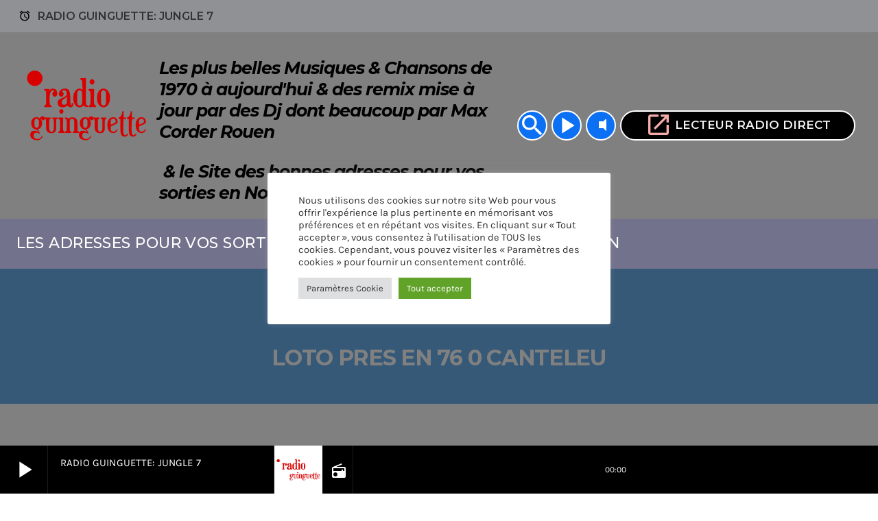

--- FILE ---
content_type: text/html; charset=UTF-8
request_url: https://www.radioguinguette.fr/?qtproxycall=aHR0cHM6Ly9lY21hbmFnZXI0LnByby1maGkubmV0OjE5NzUvc3RhdHVzLWpzb24ueHNs&_=1769704483694
body_size: 423
content:
{"icestats":{"admin":"rouen@radioguinguette.fr","banned_IPs":0,"build":20250718085105,"host":"ecmanager4.pro-fhi.net","location":"Earth","outgoing_kbitrate":2,"server_id":"Icecast 2.4.0-kh22 (Streaming.Center)","server_start":"07/Jan/2026:06:48:03 +0000","stream_kbytes_read":75626413,"stream_kbytes_sent":56918349,"source":{"audio_info":"bitrate=320","bitrate":320,"connected":1936005,"genre":"chansons &amp; musiques variétés françaises","incoming_bitrate":325152,"listener_peak":7,"listeners":0,"listenurl":"http://ecmanager4.pro-fhi.net:1970/stream","metadata_updated":"29/Jan/2026:16:34:46 +0000","outgoing_kbitrate":0,"queue_size":180767,"server_description":"les meilleurs tubes des années 1970 à aujourd'hui","server_name":"RADIO GUINGUETTE","server_type":"audio/mpeg","server_url":"radioguinguette.fr","stream_start":"07/Jan/2026:06:48:03 +0000","title":"RADIO GUINGUETTE: JUNGLE 7","total_mbytes_sent":55760,"yp_currently_playing":"RADIO GUINGUETTE: JUNGLE 7"}}}

--- FILE ---
content_type: text/html; charset=utf-8
request_url: https://www.google.com/recaptcha/api2/anchor?ar=1&k=6LdtWJ0gAAAAAGk85dT0oeTBwf6N4q2TWoAwi1dW&co=aHR0cHM6Ly93d3cucmFkaW9ndWluZ3VldHRlLmZyOjQ0Mw..&hl=en&v=N67nZn4AqZkNcbeMu4prBgzg&size=invisible&anchor-ms=20000&execute-ms=30000&cb=74ljh4jqt8ik
body_size: 48801
content:
<!DOCTYPE HTML><html dir="ltr" lang="en"><head><meta http-equiv="Content-Type" content="text/html; charset=UTF-8">
<meta http-equiv="X-UA-Compatible" content="IE=edge">
<title>reCAPTCHA</title>
<style type="text/css">
/* cyrillic-ext */
@font-face {
  font-family: 'Roboto';
  font-style: normal;
  font-weight: 400;
  font-stretch: 100%;
  src: url(//fonts.gstatic.com/s/roboto/v48/KFO7CnqEu92Fr1ME7kSn66aGLdTylUAMa3GUBHMdazTgWw.woff2) format('woff2');
  unicode-range: U+0460-052F, U+1C80-1C8A, U+20B4, U+2DE0-2DFF, U+A640-A69F, U+FE2E-FE2F;
}
/* cyrillic */
@font-face {
  font-family: 'Roboto';
  font-style: normal;
  font-weight: 400;
  font-stretch: 100%;
  src: url(//fonts.gstatic.com/s/roboto/v48/KFO7CnqEu92Fr1ME7kSn66aGLdTylUAMa3iUBHMdazTgWw.woff2) format('woff2');
  unicode-range: U+0301, U+0400-045F, U+0490-0491, U+04B0-04B1, U+2116;
}
/* greek-ext */
@font-face {
  font-family: 'Roboto';
  font-style: normal;
  font-weight: 400;
  font-stretch: 100%;
  src: url(//fonts.gstatic.com/s/roboto/v48/KFO7CnqEu92Fr1ME7kSn66aGLdTylUAMa3CUBHMdazTgWw.woff2) format('woff2');
  unicode-range: U+1F00-1FFF;
}
/* greek */
@font-face {
  font-family: 'Roboto';
  font-style: normal;
  font-weight: 400;
  font-stretch: 100%;
  src: url(//fonts.gstatic.com/s/roboto/v48/KFO7CnqEu92Fr1ME7kSn66aGLdTylUAMa3-UBHMdazTgWw.woff2) format('woff2');
  unicode-range: U+0370-0377, U+037A-037F, U+0384-038A, U+038C, U+038E-03A1, U+03A3-03FF;
}
/* math */
@font-face {
  font-family: 'Roboto';
  font-style: normal;
  font-weight: 400;
  font-stretch: 100%;
  src: url(//fonts.gstatic.com/s/roboto/v48/KFO7CnqEu92Fr1ME7kSn66aGLdTylUAMawCUBHMdazTgWw.woff2) format('woff2');
  unicode-range: U+0302-0303, U+0305, U+0307-0308, U+0310, U+0312, U+0315, U+031A, U+0326-0327, U+032C, U+032F-0330, U+0332-0333, U+0338, U+033A, U+0346, U+034D, U+0391-03A1, U+03A3-03A9, U+03B1-03C9, U+03D1, U+03D5-03D6, U+03F0-03F1, U+03F4-03F5, U+2016-2017, U+2034-2038, U+203C, U+2040, U+2043, U+2047, U+2050, U+2057, U+205F, U+2070-2071, U+2074-208E, U+2090-209C, U+20D0-20DC, U+20E1, U+20E5-20EF, U+2100-2112, U+2114-2115, U+2117-2121, U+2123-214F, U+2190, U+2192, U+2194-21AE, U+21B0-21E5, U+21F1-21F2, U+21F4-2211, U+2213-2214, U+2216-22FF, U+2308-230B, U+2310, U+2319, U+231C-2321, U+2336-237A, U+237C, U+2395, U+239B-23B7, U+23D0, U+23DC-23E1, U+2474-2475, U+25AF, U+25B3, U+25B7, U+25BD, U+25C1, U+25CA, U+25CC, U+25FB, U+266D-266F, U+27C0-27FF, U+2900-2AFF, U+2B0E-2B11, U+2B30-2B4C, U+2BFE, U+3030, U+FF5B, U+FF5D, U+1D400-1D7FF, U+1EE00-1EEFF;
}
/* symbols */
@font-face {
  font-family: 'Roboto';
  font-style: normal;
  font-weight: 400;
  font-stretch: 100%;
  src: url(//fonts.gstatic.com/s/roboto/v48/KFO7CnqEu92Fr1ME7kSn66aGLdTylUAMaxKUBHMdazTgWw.woff2) format('woff2');
  unicode-range: U+0001-000C, U+000E-001F, U+007F-009F, U+20DD-20E0, U+20E2-20E4, U+2150-218F, U+2190, U+2192, U+2194-2199, U+21AF, U+21E6-21F0, U+21F3, U+2218-2219, U+2299, U+22C4-22C6, U+2300-243F, U+2440-244A, U+2460-24FF, U+25A0-27BF, U+2800-28FF, U+2921-2922, U+2981, U+29BF, U+29EB, U+2B00-2BFF, U+4DC0-4DFF, U+FFF9-FFFB, U+10140-1018E, U+10190-1019C, U+101A0, U+101D0-101FD, U+102E0-102FB, U+10E60-10E7E, U+1D2C0-1D2D3, U+1D2E0-1D37F, U+1F000-1F0FF, U+1F100-1F1AD, U+1F1E6-1F1FF, U+1F30D-1F30F, U+1F315, U+1F31C, U+1F31E, U+1F320-1F32C, U+1F336, U+1F378, U+1F37D, U+1F382, U+1F393-1F39F, U+1F3A7-1F3A8, U+1F3AC-1F3AF, U+1F3C2, U+1F3C4-1F3C6, U+1F3CA-1F3CE, U+1F3D4-1F3E0, U+1F3ED, U+1F3F1-1F3F3, U+1F3F5-1F3F7, U+1F408, U+1F415, U+1F41F, U+1F426, U+1F43F, U+1F441-1F442, U+1F444, U+1F446-1F449, U+1F44C-1F44E, U+1F453, U+1F46A, U+1F47D, U+1F4A3, U+1F4B0, U+1F4B3, U+1F4B9, U+1F4BB, U+1F4BF, U+1F4C8-1F4CB, U+1F4D6, U+1F4DA, U+1F4DF, U+1F4E3-1F4E6, U+1F4EA-1F4ED, U+1F4F7, U+1F4F9-1F4FB, U+1F4FD-1F4FE, U+1F503, U+1F507-1F50B, U+1F50D, U+1F512-1F513, U+1F53E-1F54A, U+1F54F-1F5FA, U+1F610, U+1F650-1F67F, U+1F687, U+1F68D, U+1F691, U+1F694, U+1F698, U+1F6AD, U+1F6B2, U+1F6B9-1F6BA, U+1F6BC, U+1F6C6-1F6CF, U+1F6D3-1F6D7, U+1F6E0-1F6EA, U+1F6F0-1F6F3, U+1F6F7-1F6FC, U+1F700-1F7FF, U+1F800-1F80B, U+1F810-1F847, U+1F850-1F859, U+1F860-1F887, U+1F890-1F8AD, U+1F8B0-1F8BB, U+1F8C0-1F8C1, U+1F900-1F90B, U+1F93B, U+1F946, U+1F984, U+1F996, U+1F9E9, U+1FA00-1FA6F, U+1FA70-1FA7C, U+1FA80-1FA89, U+1FA8F-1FAC6, U+1FACE-1FADC, U+1FADF-1FAE9, U+1FAF0-1FAF8, U+1FB00-1FBFF;
}
/* vietnamese */
@font-face {
  font-family: 'Roboto';
  font-style: normal;
  font-weight: 400;
  font-stretch: 100%;
  src: url(//fonts.gstatic.com/s/roboto/v48/KFO7CnqEu92Fr1ME7kSn66aGLdTylUAMa3OUBHMdazTgWw.woff2) format('woff2');
  unicode-range: U+0102-0103, U+0110-0111, U+0128-0129, U+0168-0169, U+01A0-01A1, U+01AF-01B0, U+0300-0301, U+0303-0304, U+0308-0309, U+0323, U+0329, U+1EA0-1EF9, U+20AB;
}
/* latin-ext */
@font-face {
  font-family: 'Roboto';
  font-style: normal;
  font-weight: 400;
  font-stretch: 100%;
  src: url(//fonts.gstatic.com/s/roboto/v48/KFO7CnqEu92Fr1ME7kSn66aGLdTylUAMa3KUBHMdazTgWw.woff2) format('woff2');
  unicode-range: U+0100-02BA, U+02BD-02C5, U+02C7-02CC, U+02CE-02D7, U+02DD-02FF, U+0304, U+0308, U+0329, U+1D00-1DBF, U+1E00-1E9F, U+1EF2-1EFF, U+2020, U+20A0-20AB, U+20AD-20C0, U+2113, U+2C60-2C7F, U+A720-A7FF;
}
/* latin */
@font-face {
  font-family: 'Roboto';
  font-style: normal;
  font-weight: 400;
  font-stretch: 100%;
  src: url(//fonts.gstatic.com/s/roboto/v48/KFO7CnqEu92Fr1ME7kSn66aGLdTylUAMa3yUBHMdazQ.woff2) format('woff2');
  unicode-range: U+0000-00FF, U+0131, U+0152-0153, U+02BB-02BC, U+02C6, U+02DA, U+02DC, U+0304, U+0308, U+0329, U+2000-206F, U+20AC, U+2122, U+2191, U+2193, U+2212, U+2215, U+FEFF, U+FFFD;
}
/* cyrillic-ext */
@font-face {
  font-family: 'Roboto';
  font-style: normal;
  font-weight: 500;
  font-stretch: 100%;
  src: url(//fonts.gstatic.com/s/roboto/v48/KFO7CnqEu92Fr1ME7kSn66aGLdTylUAMa3GUBHMdazTgWw.woff2) format('woff2');
  unicode-range: U+0460-052F, U+1C80-1C8A, U+20B4, U+2DE0-2DFF, U+A640-A69F, U+FE2E-FE2F;
}
/* cyrillic */
@font-face {
  font-family: 'Roboto';
  font-style: normal;
  font-weight: 500;
  font-stretch: 100%;
  src: url(//fonts.gstatic.com/s/roboto/v48/KFO7CnqEu92Fr1ME7kSn66aGLdTylUAMa3iUBHMdazTgWw.woff2) format('woff2');
  unicode-range: U+0301, U+0400-045F, U+0490-0491, U+04B0-04B1, U+2116;
}
/* greek-ext */
@font-face {
  font-family: 'Roboto';
  font-style: normal;
  font-weight: 500;
  font-stretch: 100%;
  src: url(//fonts.gstatic.com/s/roboto/v48/KFO7CnqEu92Fr1ME7kSn66aGLdTylUAMa3CUBHMdazTgWw.woff2) format('woff2');
  unicode-range: U+1F00-1FFF;
}
/* greek */
@font-face {
  font-family: 'Roboto';
  font-style: normal;
  font-weight: 500;
  font-stretch: 100%;
  src: url(//fonts.gstatic.com/s/roboto/v48/KFO7CnqEu92Fr1ME7kSn66aGLdTylUAMa3-UBHMdazTgWw.woff2) format('woff2');
  unicode-range: U+0370-0377, U+037A-037F, U+0384-038A, U+038C, U+038E-03A1, U+03A3-03FF;
}
/* math */
@font-face {
  font-family: 'Roboto';
  font-style: normal;
  font-weight: 500;
  font-stretch: 100%;
  src: url(//fonts.gstatic.com/s/roboto/v48/KFO7CnqEu92Fr1ME7kSn66aGLdTylUAMawCUBHMdazTgWw.woff2) format('woff2');
  unicode-range: U+0302-0303, U+0305, U+0307-0308, U+0310, U+0312, U+0315, U+031A, U+0326-0327, U+032C, U+032F-0330, U+0332-0333, U+0338, U+033A, U+0346, U+034D, U+0391-03A1, U+03A3-03A9, U+03B1-03C9, U+03D1, U+03D5-03D6, U+03F0-03F1, U+03F4-03F5, U+2016-2017, U+2034-2038, U+203C, U+2040, U+2043, U+2047, U+2050, U+2057, U+205F, U+2070-2071, U+2074-208E, U+2090-209C, U+20D0-20DC, U+20E1, U+20E5-20EF, U+2100-2112, U+2114-2115, U+2117-2121, U+2123-214F, U+2190, U+2192, U+2194-21AE, U+21B0-21E5, U+21F1-21F2, U+21F4-2211, U+2213-2214, U+2216-22FF, U+2308-230B, U+2310, U+2319, U+231C-2321, U+2336-237A, U+237C, U+2395, U+239B-23B7, U+23D0, U+23DC-23E1, U+2474-2475, U+25AF, U+25B3, U+25B7, U+25BD, U+25C1, U+25CA, U+25CC, U+25FB, U+266D-266F, U+27C0-27FF, U+2900-2AFF, U+2B0E-2B11, U+2B30-2B4C, U+2BFE, U+3030, U+FF5B, U+FF5D, U+1D400-1D7FF, U+1EE00-1EEFF;
}
/* symbols */
@font-face {
  font-family: 'Roboto';
  font-style: normal;
  font-weight: 500;
  font-stretch: 100%;
  src: url(//fonts.gstatic.com/s/roboto/v48/KFO7CnqEu92Fr1ME7kSn66aGLdTylUAMaxKUBHMdazTgWw.woff2) format('woff2');
  unicode-range: U+0001-000C, U+000E-001F, U+007F-009F, U+20DD-20E0, U+20E2-20E4, U+2150-218F, U+2190, U+2192, U+2194-2199, U+21AF, U+21E6-21F0, U+21F3, U+2218-2219, U+2299, U+22C4-22C6, U+2300-243F, U+2440-244A, U+2460-24FF, U+25A0-27BF, U+2800-28FF, U+2921-2922, U+2981, U+29BF, U+29EB, U+2B00-2BFF, U+4DC0-4DFF, U+FFF9-FFFB, U+10140-1018E, U+10190-1019C, U+101A0, U+101D0-101FD, U+102E0-102FB, U+10E60-10E7E, U+1D2C0-1D2D3, U+1D2E0-1D37F, U+1F000-1F0FF, U+1F100-1F1AD, U+1F1E6-1F1FF, U+1F30D-1F30F, U+1F315, U+1F31C, U+1F31E, U+1F320-1F32C, U+1F336, U+1F378, U+1F37D, U+1F382, U+1F393-1F39F, U+1F3A7-1F3A8, U+1F3AC-1F3AF, U+1F3C2, U+1F3C4-1F3C6, U+1F3CA-1F3CE, U+1F3D4-1F3E0, U+1F3ED, U+1F3F1-1F3F3, U+1F3F5-1F3F7, U+1F408, U+1F415, U+1F41F, U+1F426, U+1F43F, U+1F441-1F442, U+1F444, U+1F446-1F449, U+1F44C-1F44E, U+1F453, U+1F46A, U+1F47D, U+1F4A3, U+1F4B0, U+1F4B3, U+1F4B9, U+1F4BB, U+1F4BF, U+1F4C8-1F4CB, U+1F4D6, U+1F4DA, U+1F4DF, U+1F4E3-1F4E6, U+1F4EA-1F4ED, U+1F4F7, U+1F4F9-1F4FB, U+1F4FD-1F4FE, U+1F503, U+1F507-1F50B, U+1F50D, U+1F512-1F513, U+1F53E-1F54A, U+1F54F-1F5FA, U+1F610, U+1F650-1F67F, U+1F687, U+1F68D, U+1F691, U+1F694, U+1F698, U+1F6AD, U+1F6B2, U+1F6B9-1F6BA, U+1F6BC, U+1F6C6-1F6CF, U+1F6D3-1F6D7, U+1F6E0-1F6EA, U+1F6F0-1F6F3, U+1F6F7-1F6FC, U+1F700-1F7FF, U+1F800-1F80B, U+1F810-1F847, U+1F850-1F859, U+1F860-1F887, U+1F890-1F8AD, U+1F8B0-1F8BB, U+1F8C0-1F8C1, U+1F900-1F90B, U+1F93B, U+1F946, U+1F984, U+1F996, U+1F9E9, U+1FA00-1FA6F, U+1FA70-1FA7C, U+1FA80-1FA89, U+1FA8F-1FAC6, U+1FACE-1FADC, U+1FADF-1FAE9, U+1FAF0-1FAF8, U+1FB00-1FBFF;
}
/* vietnamese */
@font-face {
  font-family: 'Roboto';
  font-style: normal;
  font-weight: 500;
  font-stretch: 100%;
  src: url(//fonts.gstatic.com/s/roboto/v48/KFO7CnqEu92Fr1ME7kSn66aGLdTylUAMa3OUBHMdazTgWw.woff2) format('woff2');
  unicode-range: U+0102-0103, U+0110-0111, U+0128-0129, U+0168-0169, U+01A0-01A1, U+01AF-01B0, U+0300-0301, U+0303-0304, U+0308-0309, U+0323, U+0329, U+1EA0-1EF9, U+20AB;
}
/* latin-ext */
@font-face {
  font-family: 'Roboto';
  font-style: normal;
  font-weight: 500;
  font-stretch: 100%;
  src: url(//fonts.gstatic.com/s/roboto/v48/KFO7CnqEu92Fr1ME7kSn66aGLdTylUAMa3KUBHMdazTgWw.woff2) format('woff2');
  unicode-range: U+0100-02BA, U+02BD-02C5, U+02C7-02CC, U+02CE-02D7, U+02DD-02FF, U+0304, U+0308, U+0329, U+1D00-1DBF, U+1E00-1E9F, U+1EF2-1EFF, U+2020, U+20A0-20AB, U+20AD-20C0, U+2113, U+2C60-2C7F, U+A720-A7FF;
}
/* latin */
@font-face {
  font-family: 'Roboto';
  font-style: normal;
  font-weight: 500;
  font-stretch: 100%;
  src: url(//fonts.gstatic.com/s/roboto/v48/KFO7CnqEu92Fr1ME7kSn66aGLdTylUAMa3yUBHMdazQ.woff2) format('woff2');
  unicode-range: U+0000-00FF, U+0131, U+0152-0153, U+02BB-02BC, U+02C6, U+02DA, U+02DC, U+0304, U+0308, U+0329, U+2000-206F, U+20AC, U+2122, U+2191, U+2193, U+2212, U+2215, U+FEFF, U+FFFD;
}
/* cyrillic-ext */
@font-face {
  font-family: 'Roboto';
  font-style: normal;
  font-weight: 900;
  font-stretch: 100%;
  src: url(//fonts.gstatic.com/s/roboto/v48/KFO7CnqEu92Fr1ME7kSn66aGLdTylUAMa3GUBHMdazTgWw.woff2) format('woff2');
  unicode-range: U+0460-052F, U+1C80-1C8A, U+20B4, U+2DE0-2DFF, U+A640-A69F, U+FE2E-FE2F;
}
/* cyrillic */
@font-face {
  font-family: 'Roboto';
  font-style: normal;
  font-weight: 900;
  font-stretch: 100%;
  src: url(//fonts.gstatic.com/s/roboto/v48/KFO7CnqEu92Fr1ME7kSn66aGLdTylUAMa3iUBHMdazTgWw.woff2) format('woff2');
  unicode-range: U+0301, U+0400-045F, U+0490-0491, U+04B0-04B1, U+2116;
}
/* greek-ext */
@font-face {
  font-family: 'Roboto';
  font-style: normal;
  font-weight: 900;
  font-stretch: 100%;
  src: url(//fonts.gstatic.com/s/roboto/v48/KFO7CnqEu92Fr1ME7kSn66aGLdTylUAMa3CUBHMdazTgWw.woff2) format('woff2');
  unicode-range: U+1F00-1FFF;
}
/* greek */
@font-face {
  font-family: 'Roboto';
  font-style: normal;
  font-weight: 900;
  font-stretch: 100%;
  src: url(//fonts.gstatic.com/s/roboto/v48/KFO7CnqEu92Fr1ME7kSn66aGLdTylUAMa3-UBHMdazTgWw.woff2) format('woff2');
  unicode-range: U+0370-0377, U+037A-037F, U+0384-038A, U+038C, U+038E-03A1, U+03A3-03FF;
}
/* math */
@font-face {
  font-family: 'Roboto';
  font-style: normal;
  font-weight: 900;
  font-stretch: 100%;
  src: url(//fonts.gstatic.com/s/roboto/v48/KFO7CnqEu92Fr1ME7kSn66aGLdTylUAMawCUBHMdazTgWw.woff2) format('woff2');
  unicode-range: U+0302-0303, U+0305, U+0307-0308, U+0310, U+0312, U+0315, U+031A, U+0326-0327, U+032C, U+032F-0330, U+0332-0333, U+0338, U+033A, U+0346, U+034D, U+0391-03A1, U+03A3-03A9, U+03B1-03C9, U+03D1, U+03D5-03D6, U+03F0-03F1, U+03F4-03F5, U+2016-2017, U+2034-2038, U+203C, U+2040, U+2043, U+2047, U+2050, U+2057, U+205F, U+2070-2071, U+2074-208E, U+2090-209C, U+20D0-20DC, U+20E1, U+20E5-20EF, U+2100-2112, U+2114-2115, U+2117-2121, U+2123-214F, U+2190, U+2192, U+2194-21AE, U+21B0-21E5, U+21F1-21F2, U+21F4-2211, U+2213-2214, U+2216-22FF, U+2308-230B, U+2310, U+2319, U+231C-2321, U+2336-237A, U+237C, U+2395, U+239B-23B7, U+23D0, U+23DC-23E1, U+2474-2475, U+25AF, U+25B3, U+25B7, U+25BD, U+25C1, U+25CA, U+25CC, U+25FB, U+266D-266F, U+27C0-27FF, U+2900-2AFF, U+2B0E-2B11, U+2B30-2B4C, U+2BFE, U+3030, U+FF5B, U+FF5D, U+1D400-1D7FF, U+1EE00-1EEFF;
}
/* symbols */
@font-face {
  font-family: 'Roboto';
  font-style: normal;
  font-weight: 900;
  font-stretch: 100%;
  src: url(//fonts.gstatic.com/s/roboto/v48/KFO7CnqEu92Fr1ME7kSn66aGLdTylUAMaxKUBHMdazTgWw.woff2) format('woff2');
  unicode-range: U+0001-000C, U+000E-001F, U+007F-009F, U+20DD-20E0, U+20E2-20E4, U+2150-218F, U+2190, U+2192, U+2194-2199, U+21AF, U+21E6-21F0, U+21F3, U+2218-2219, U+2299, U+22C4-22C6, U+2300-243F, U+2440-244A, U+2460-24FF, U+25A0-27BF, U+2800-28FF, U+2921-2922, U+2981, U+29BF, U+29EB, U+2B00-2BFF, U+4DC0-4DFF, U+FFF9-FFFB, U+10140-1018E, U+10190-1019C, U+101A0, U+101D0-101FD, U+102E0-102FB, U+10E60-10E7E, U+1D2C0-1D2D3, U+1D2E0-1D37F, U+1F000-1F0FF, U+1F100-1F1AD, U+1F1E6-1F1FF, U+1F30D-1F30F, U+1F315, U+1F31C, U+1F31E, U+1F320-1F32C, U+1F336, U+1F378, U+1F37D, U+1F382, U+1F393-1F39F, U+1F3A7-1F3A8, U+1F3AC-1F3AF, U+1F3C2, U+1F3C4-1F3C6, U+1F3CA-1F3CE, U+1F3D4-1F3E0, U+1F3ED, U+1F3F1-1F3F3, U+1F3F5-1F3F7, U+1F408, U+1F415, U+1F41F, U+1F426, U+1F43F, U+1F441-1F442, U+1F444, U+1F446-1F449, U+1F44C-1F44E, U+1F453, U+1F46A, U+1F47D, U+1F4A3, U+1F4B0, U+1F4B3, U+1F4B9, U+1F4BB, U+1F4BF, U+1F4C8-1F4CB, U+1F4D6, U+1F4DA, U+1F4DF, U+1F4E3-1F4E6, U+1F4EA-1F4ED, U+1F4F7, U+1F4F9-1F4FB, U+1F4FD-1F4FE, U+1F503, U+1F507-1F50B, U+1F50D, U+1F512-1F513, U+1F53E-1F54A, U+1F54F-1F5FA, U+1F610, U+1F650-1F67F, U+1F687, U+1F68D, U+1F691, U+1F694, U+1F698, U+1F6AD, U+1F6B2, U+1F6B9-1F6BA, U+1F6BC, U+1F6C6-1F6CF, U+1F6D3-1F6D7, U+1F6E0-1F6EA, U+1F6F0-1F6F3, U+1F6F7-1F6FC, U+1F700-1F7FF, U+1F800-1F80B, U+1F810-1F847, U+1F850-1F859, U+1F860-1F887, U+1F890-1F8AD, U+1F8B0-1F8BB, U+1F8C0-1F8C1, U+1F900-1F90B, U+1F93B, U+1F946, U+1F984, U+1F996, U+1F9E9, U+1FA00-1FA6F, U+1FA70-1FA7C, U+1FA80-1FA89, U+1FA8F-1FAC6, U+1FACE-1FADC, U+1FADF-1FAE9, U+1FAF0-1FAF8, U+1FB00-1FBFF;
}
/* vietnamese */
@font-face {
  font-family: 'Roboto';
  font-style: normal;
  font-weight: 900;
  font-stretch: 100%;
  src: url(//fonts.gstatic.com/s/roboto/v48/KFO7CnqEu92Fr1ME7kSn66aGLdTylUAMa3OUBHMdazTgWw.woff2) format('woff2');
  unicode-range: U+0102-0103, U+0110-0111, U+0128-0129, U+0168-0169, U+01A0-01A1, U+01AF-01B0, U+0300-0301, U+0303-0304, U+0308-0309, U+0323, U+0329, U+1EA0-1EF9, U+20AB;
}
/* latin-ext */
@font-face {
  font-family: 'Roboto';
  font-style: normal;
  font-weight: 900;
  font-stretch: 100%;
  src: url(//fonts.gstatic.com/s/roboto/v48/KFO7CnqEu92Fr1ME7kSn66aGLdTylUAMa3KUBHMdazTgWw.woff2) format('woff2');
  unicode-range: U+0100-02BA, U+02BD-02C5, U+02C7-02CC, U+02CE-02D7, U+02DD-02FF, U+0304, U+0308, U+0329, U+1D00-1DBF, U+1E00-1E9F, U+1EF2-1EFF, U+2020, U+20A0-20AB, U+20AD-20C0, U+2113, U+2C60-2C7F, U+A720-A7FF;
}
/* latin */
@font-face {
  font-family: 'Roboto';
  font-style: normal;
  font-weight: 900;
  font-stretch: 100%;
  src: url(//fonts.gstatic.com/s/roboto/v48/KFO7CnqEu92Fr1ME7kSn66aGLdTylUAMa3yUBHMdazQ.woff2) format('woff2');
  unicode-range: U+0000-00FF, U+0131, U+0152-0153, U+02BB-02BC, U+02C6, U+02DA, U+02DC, U+0304, U+0308, U+0329, U+2000-206F, U+20AC, U+2122, U+2191, U+2193, U+2212, U+2215, U+FEFF, U+FFFD;
}

</style>
<link rel="stylesheet" type="text/css" href="https://www.gstatic.com/recaptcha/releases/N67nZn4AqZkNcbeMu4prBgzg/styles__ltr.css">
<script nonce="BbhfMJR44QTxxqV0b1631g" type="text/javascript">window['__recaptcha_api'] = 'https://www.google.com/recaptcha/api2/';</script>
<script type="text/javascript" src="https://www.gstatic.com/recaptcha/releases/N67nZn4AqZkNcbeMu4prBgzg/recaptcha__en.js" nonce="BbhfMJR44QTxxqV0b1631g">
      
    </script></head>
<body><div id="rc-anchor-alert" class="rc-anchor-alert"></div>
<input type="hidden" id="recaptcha-token" value="[base64]">
<script type="text/javascript" nonce="BbhfMJR44QTxxqV0b1631g">
      recaptcha.anchor.Main.init("[\x22ainput\x22,[\x22bgdata\x22,\x22\x22,\[base64]/[base64]/MjU1Ong/[base64]/[base64]/[base64]/[base64]/[base64]/[base64]/[base64]/[base64]/[base64]/[base64]/[base64]/[base64]/[base64]/[base64]/[base64]\\u003d\x22,\[base64]\x22,\x22w57Du8K2I8KFw5xcw4U6K8KtwqQ5wqPDtxR/JgZlwq0Dw4fDtsKfwq3CrWNMwqtpw4rDnnHDvsOJwqE0UsOBKxLClmE3cm/DrsOuCsKxw4FrTHbChSYUSMOLw7zCmMKbw7vCkMKjwr3CoMOWOAzCssK+ScKiwqbCrAhfAcORw67Cg8Krwq7CvFvCh8OSAjZebcOWC8KqaDBycMOFJB/Cg8KCHBQTw4E7YkVewqvCmcOGw7zDvMOcTzp7wqIFwostw4TDkwsVwoAOwoDCtMOLSsKaw5LClFbCpsKBIRMzesKXw5/[base64]/LGF2w4HCpQcjTlB5LwTCm3RDw4zDgkLCgTzDl8KUwpjDjlA8wrJAU8Ohw5DDs8KNwo3DhEsyw41Aw5/[base64]/AcK7dyLCpMOXwpvCmwoxFsOCwpMcwpATXsK+eMO3wpxdPV8xHcK6wrTCmAXCgCcRwrZ+wovCjsKNw7BNa2vCgkdaw7YKwo/Do8KoWE4awrLCmkEGCgU5w7LDuMKuQsOgw6rCvsOPwp3Dv8KfwpQbwoEYPSRBZ8ObwonDmjsVw6/DpMK3U8KbwpXDp8OQwqfDosOawpbDhcKOw7zCrDjDnEnChcOMwr9FUcOYwqMBDFXDqA4mFjbDtcOHDcOEc8KZw4rDvwVyTsKvAEPDv8KJdsOkwoR4woVZwoVeFMKEw58OQcKDZgN/[base64]/[base64]/Cm8Oywoc7woJew7I2R8Ovw5HDoR9Hw7s8O3VTwpR2wrhTMMK6bsObw6PDlcOCw7Jzw4HCgMOpwr/DicO6VhPDvBPDqQg6cSxPNUbCocODSMKecsKmVsOsN8OKdMO8NMO4w5/DkgcpccKfaEYVw7vCm0bDlsO0wrPCpQnDqxN4w4k/woLCo1gHwp/DpMKYwrnDskHDkHTDtQzCg0ECwq/[base64]/DncOGw5jDvsOMEDlPw6J3EsKVw7cXwrJ1VcKNw7jCij4rw6t1woLDhApWw5ZcwpPDoRzDgG3CiMO/w57CjsKbZsO/woHDg1IPwpMGwq9Mwr9tfcO1w7RAL05aNCvDpE/CjMOzw6fCqhLDpMKRMBfDmMKUw7bCs8Ojw6HClcKiwqgSwqIawppYSQZ+w6dtwoQywqrDkz/CjlZoGQdawrbDrylSw4bDrsObw5LDkz4QHsKRw7Akw6HCiMOxYcO3FAbCvSvCklbCmAc2w4JJwrTDnCpgSsONT8KJX8K3w50EF05HFR3DncOSb08HwrjCtHHCkzLCl8OYYcOsw7EswoMZw5EBw5/DjwHCuQRST0A8SFXCsArDghjDvDtZDMOOwq9pw7jDll/DlcKzwpDDhcKPSGXCicKowrskworCj8KGwoETacK7A8OvwqzCncOKwo5/w7szJsKpwoHCqsOZRsK5w7k0NsKYwrtqWxrDqDfDpcOvQcO5dMO+wqLDmgIpGMOzAMOrw7xIw6Z5w5NMw6VaJsOsRkzCsQI8w6A4NENQMkTChMKCwpAwa8Ohw67CuMOKw4Z/BCNhBMK/w59Ww7AGEQwyHB3Cv8K9R1bDusOiwodZLjDCk8KGwr3CoDDDiRvDr8OddzPDrBo0DGPDhMOAwq/CtsKBZcOzEWBswpUYw6TCqMOGw63DvzE1fn0gLzBXwodnwrczw54kZ8KWwq5BwpsuwoLCtsOjB8KULmp8TxzDusOvw4c5JcKhwoEWYMKawrxhB8O2TMO9dMOtJsKWwr7DmizDhsOORntSQcOLw55Ww7/CtEBYasKnwpksHTPCgiYnGV42fzTDjcKswr/Dkk7CjcKaw54Ew7QCwrgKAMOSwrMBw5AYw6PCjltbJsO1w74Zw5cBwrXColA6CnnCtMOpYS0Sw6LCqcOXwobCny/DqsKfLUEDOUUVwqUiwq/DgRDCk0JHwrJxdXnCicKON8K1VsKMwoXDgcKpwq7CnV7DmkExw5fClcKZw6F7QMK3O2bCjMKlc1LDsGxJw5pFw6EzDwDDpnF4w4/CrsOrwoA2w7oUwpjCrlp3QcK/wrYZwq1UwoQ/XizCp1rDmiNOw7XCqMK/[base64]/CpMKSw5jCo3/[base64]/FcKiw7jCjMK/PcKBwrBSwpoAWMKoK8KPV8OKw4crQxnDj8O3w6nCtRhWFGLDk8O0Y8O+w5l6NMKiw5rDhcKQwqHCn8KAwo7CnhDCr8KCRMKDI8K7A8OwwqEuHMOTwqAKw5UQw74PCFrDncKUcMONAxPDoMKPw7vCmVk0wqEgci8Kwq/[base64]/Dkl3CtMKOw4d/wrvCvsKzw5TCpsK5w6wkwqfCrm1Tw4TCs8K3w67Cp8Osw4bDtjkSwr1xw5fClsOYwpHDkmLCjcOfw7FdIiMbHkPDj3BXWhTCqwLDiQkYKcK2wrbCoV/CiwZUY8K5w5VXKMKtMR/CuMKUwoQqDcOwKhHCjcOWwqnDnsOLwqnCkRPCplgYUQkmw7nDqcO9TsKQdH1aI8O7w5kgw5zCtsOawpPDq8Kjwo/ClsKXD1HDm1YcwoRBw5vDgMOYfQvDvDpuwrp0w5/Du8OawonCsGMlw5TCiTcVw70tTQXCk8Kmw7/ChcO8NhVxTlJ1wqDCr8OmGHjCoBJPw6LDuHdkw7TCqsOaOXjDmkDCqEfCqBjCvcKSW8K2wqQIKMKlYcORwoIdQMKBw61XQsO7wrF/UDjCjMKFZsKhw7huwrB5NcKrwo/[base64]/w4h4w43DkMOKFUnCs3rCocKcbzPCpHzDk8K6w6Mkwr/Du8OwdnrDq1JqOzTDhsK6wr/Dn8KFw4BGCcK8OMKYwr98XS0cZcKUwpcAw7IMCzEiWS0xIcOQw6s0RRECbH7Ci8OmAsOGw5bCiV/CvcOiXRjCgk3CljZ3LcKyw58Dw5zCmcK0wrpmw75pw6IaBUYccDgWBArCgMKaQsOMUxMiJ8OCwo8He8OIwoFiScKOLCNTwpN1C8ODwqzChcO7WDdXwq95w7HCrRHCtMKIw6xPOnrClsOhw7TCjyFIfcKww7TDkVDDqMK5w5c/w71YHlfCuMKXw7nDg1LCnsKXecObMjEow7XCphE4JgY5wpZ8w7rDkMOWwovDgcK/[base64]/[base64]/[base64]/w5J0Z2BGe3vCuU/Cg0fChcK2woXDj8OlA8O4YsOPwrMLRcK7wpVcw5ZRwoQdwppeDsKgw5jCiAPCksKhTU4aKcK5wrPDuWl1wrBubcKvI8OuOxDCrmJqABLCszhDw6kdXcKaUsKPw6rDmW7CmGnCpcO/LcO9wrXCunjCiG/[base64]/CuEzCj27CssK/w7kKQsOzSEpqByY/MWAzw73Cg3Ijw7DDrTnDocO4wppBw7bCmyxMPh/DrBwzPXPCngEUw5odHznCkMO7wo7CnjJ4w6lrw77DvsKcwq3CqWDCisOmwrQPwqDCh8OlZsObCA0Vw5wbBMKlZ8K7eyJcUsKjwpHCtznDgElyw7RcNsKZw4fDhcOcw65tYMO2w4vCrW3CjG4+WGhdw48pFX/ChMKgw6ZSGCZBcn0jwpBsw5g2DsKCMBp3wpoAw4VCWxLDosOewoNFwp7DjmdeW8O8QVM/W8Kiw7fCv8OuP8KzPMO6Z8KCw5gJH1xJwpNXB07Clj/[base64]/Lh/DvsOgwp8CTBPDvsOqGMKXfsOvwo1Xw4x5IgDDlMOqIcOyGsOvAmTDsX0yw4fCqcO4E1nCjUbCrydJw5vCvi45BsK/J8OJwpbCoV1owrnDmlzCr0jCi2PDq3bCtTXDp8K9wrsLRcK7T3nDqBrClMONecOJclLDsx3CoFHCtQDCgcOnYw1vwqlGw5fCssO6wrfDlUnCj8ODw4fCtcO0Ui/CswzDoMOuLsKhLsOXesK0c8Kzw5fCqsO6w598IWLCtQPDvMOwE8KWw7vCtsOaXwc4Q8K4w7dmVygswrlOXz7ChcK8P8K3w4M2UMKgw64Nw6/Dl8OQw4/DhcOXw7rCm8KbT07Cj3giwqTDriPCs2fCrMKtGsOow7A0JcK0w61/fsONw6hoYXIgw7FWwqHCocKsw67DqcO5ERBresOpwrvDuU7ChsOaWcKhwpjCsMOiw5nCkWvDs8O8wpMaAcOtIwNRBcK1BGPDuGc0aMO7b8KDwrNUPsOnwo/CrxgqOAMJw5QNwrnDqMOZw5XCg8KWSR9mUMKSw5gHwpHCikVDXcKCwobCl8OGBC10KcOjw5tywoLCnsOXDW/CrGTCrsOuw7NSw5DDpMKbQsK1ZQHDlsOsQknCscO5wq7CpMKrwpZZw5XCksKoYcKBc8KDQ1TDgMOSdMKUw5AyZQJMw5DDusOeLkkgG8O9w44rwpvCvcO3KMO+w40Tw7kEJmlmw5dbw5BiKT5uwo8owprCvcK/[base64]/PHdsRMKHXcKHQ8KHwrUfGcKiw7fDrMOnLijDgHnDhMORH8OEwpRBw7HDvMOywrnChsKKNTzCucOmMy3DkcKOwoTDl8K4eX/DoMK2T8Oyw6g1wobCocKubxDCpXhja8KXwpzDvibCkkhiQVfDhsOpQ1nCnnTCmMOpCBkNGH7CpirClsKIXSDDtk7Dr8OcfcOzw6U+w5zDrcOpwol4w5bDrwRNwrjCnjPCqxvDmcOPw7IEbgDDqcKFw5fCr0jDqMKtIcOZwpcaAMO/G0nCnsKwwonDvmzDvEQgwr1/HFEWakorwqsjwo3ClUFFBMKnw7hRXcKcw5/Co8ObwrrDmwJvwroIw60Aw61OEiHDlQUXJsKgwrzCnhXCnzVEDg3CgcKgGsOMw6fDi3HCiFVuw4JXwo/[base64]/[base64]/[base64]/[base64]/CtwBPG8OYwpnCiz3Dvgl5w55Mwp7ChXrDpBTDm0fCscKLMsO7wpJ/VsOjZGbCpcOjwpjDgS0HYcO9wpTDqC/Ciyx2ZMKfMyvCncOLXBnDsDTDoMOjTMOsw65hQn7CrWXDuS0ew6XCiFDDr8Ohwq8sMDFuYTtGKl0OM8Omw6Y0fG3DusOuw5bDi8KTw7fDl2DDucKgw6/DqsKCwq0ybjPDn1Edw6zDs8O8U8ORw5jCsGPCtUFfwoAXwpRkNcOowo7CnMOiFRhuPmHDrjVcw6jDkcKnw7wkTHfDkBEfw5JpXMK7wpvCgzMdw6V+fsOfwpMDw4cPWTpUwocSLDkaAy/[base64]/w5rCjMKHcMKBw5VMwpBbw7A3KxzCuxIecyDCgA/[base64]/[base64]/Ci1/Dr8KsJcKLwoZXwofCscO5wp9mwrdbWDMpw73CgsOLFsOIw4RAwrrDl33CrBrCucOkw4zCvcO6fcK6wpZuwqzCqcOcwpVzwpPDjC/Dp1LDjnEXw67CpkvCtTZAfcKBZcKqw7V9w53CgcOuZMO4ImluaMOPw6vDuMO9w77DncKHw53CgcOuE8K+ZwfCkGbDicO7wpzCg8Obw6XDl8KQHcOnwp4yXHkyCUbCuMKkPMOCwqovw4s6w4vCgcOMw4cswrXDj8K2VcOFw7xlw4EVLsOTfjbCnnfCp19Iw4/CocK8Ii7Cik0RAWzCnMKcUcOUwohpw6rDosOsenBRIMOlFGBEc8OPdlTDhyRJw6HCo3JIwofCiDfCqjgHwpwiwqnDpsOGwofCvDUMTcOeQcK5YxhxfxHCnSPChsKqw4bDshkywo/CkMKIBMOcMcOIW8OAw6rDnjrCi8OCw4VOw65lwrXCsDnChhMlFMOiw5/CkMKGwpc7Q8O4wqvCncOwag7DkUrCqDrDg08ecFbDhcOAwpQPInrDiVp7Lm4/[base64]/w5NCEljCpMOSwqlFw4XDicOReXxgRMKhwo1ZwpnDpcOBC8K0w5PCh8KRw7NmXV5owoXCmSfChMKBwo7Dv8KlNsOgworCsTNEw6fCrGIYwrzCqWkHwoMowq/Dv3Udwp85w6/CjsOiPx3DtETCjw3Clx48w57DhVDCpDTDukDDvcKRw4HCoHwdKMKYwqHDjFUVwo3DvBzDuSXDucOqPsObRHDCjMKSw4vDhUjDjjAlwrZ8wr7DisKVBsKeXcOUKcOCwoZGw61Bw5skwo4Sw4jDk0vDu8KMwobDj8O6w7XDscOww4lMBifDhFt/w6wqAcOewq5BbcO8bhNPwqBRwrIvwqLCh1nDghHCgHTDvHNecxp2KcKadg3DmcOLwpV/IsO7IsOXwp7CuD7CgcOFT8KgwoA2woQvNTEsw7cRwqUfN8OTXsOISRduwrrDgcKLwqzDkMORUsOTw6fDicK5TcKVKBDDnCHCokrCgWrDt8O9w7jDk8OVw5XCizlAPnASf8Klw6rCpQtOwqkUZBTCpSDDuMO4wrTCvxzDkn/DqcKIw6XDmsKCw5DDjDw+esOOc8KbEh7DrQPDmkLDhsKYRTfCgDxHwqQMw5XCrcKoLHFHwqQiw4nClH/DrHnDkTzDgMOFci7CrF8wFWIDw4w5w4fCn8OqIyN+w49lcWwUOUo/ImbCvcKCwp3CqljDgxJiCz1/w7fDhUfDuSXCuMKZFAHDkMKQYBvCk8K/NjBbNjd2H2tiOEPDnj5Swq1vwpwFHcO+eMOCwrnCriwROMOaGTjCgcKGwqfDhcOsw5fDnMKqw6PDmzPCrsKhDMOZw7Vow6/[base64]/[base64]/CoGnDlcOjXhRww7hYw49Rwq7CgDJuwrbCisKuw7V6A8Oawr/DrDgawrp/VUvDkjsxw6ZqSz9Ub3bDkX5NZBkQw4QUw6NFw4/DkMOmw7/DljzDmRp0w6jCq2dJVhrCscO9XyM2wrNReQrCtMOZwonDoULDl8Kcwo5cw6fDpsOEF8KIw4Mmw4vCqsOSeMKWUsKJw7/[base64]/CmcOtcsOcOETDiD4Tw6nClEHDtW8Jw7V6biU2bDZyw4tRbDEsw67ChytoP8KcY8K7EB1/KhvDj8KowpgQwofDkWRDwpLCsBcoM8ORSMOjc0DCkn7Dp8OpH8Kcw6jDjsOWHsKud8KJLF8Mw5x3wqbCpQ9jV8OGwowcwozDhMKSO2rDrcOnwrA7BXnCmgVxw7fCgnbDnMOKDMOBW8O5c8ONNDfDsHsBKsO0T8O5wpPCnlJZa8KewqdKBF/Cj8OhwoXDl8OsMHNvw4DCgF/[base64]/w5I8w4LCvMOIUcKVQSpNbMKfw7PDvsOTwoQcaMOxw5/[base64]/DqTg/[base64]/[base64]/Cq8KWdknDqFgIwpcDwrFGPUjCpcOzw5xSRHZvP8O6w61DF8Otw7RNETVgCy7ChlIAfcK2wrBHwonDvGHCpsOEw4JsQMKDPFpNEg05wp/DpsKMUMOrw7bDkj9oSmDCslgAwpJ1w7bCi2BYUzN0wp3ChHoaMVoHFMOhN8Oqw5Unw6DDiQPDskgTw7/Cgx82w4XCmic3McOLwpFBw43Ch8Ogw5jCscKqG8Ozw4rClVMbw4dww7JDAsKNGsKcwpgPYsOmwqgawpYxaMONw6YmNhfDvcOvwp8Cw75kWcKyKcOuw6nCksOAeU5NSH/DqhvCo3PCj8KNUMK8wrjCicOzIgspGxnCvAQoLWVOdsKPwogTwqgHFnQwKcKRw5xnVcOVwqlbeMOjw7YHw7/CogvCnj4KDsO4wozCocKmw5XDgcO5w7zDgsKqw4PCjcK4w5lQwplXNMKTdcKMw4Rvw5rCnjtQEW8fEcOALB0uPMK7MibDmDttSQozwoLCg8O4w73Ck8K+T8Oge8OfS3IGwpZLwp7CjQphQMKEUXzDjXTCg8KOMm/CuMOXPcOSciQZM8OqfsOsOHbDgwJiwrETwroiQcOpw7DCnMKfw53CpMOOw5Qkwr5lw4DCoEHCkMOAwpPCvRPCp8KwwpgJZ8KjLjLCjMOXFcK/dMK6w7vClhjCkcKWa8K5BEAOw47DucKfw5EcC8KDw5nCpzPDhcKGIsKBw7JZw5vCkcO2wqHCsC4aw68Gw5jDvsOlIcO0w7PCoMK8EcOQNxF3w4ZswrpiwpXDlBDCrsO6KhMWw4nDhsK7XysUw43CqMOEw5A/w4LDtcOWw5nDlVJqaXXDiggMwoTDl8OyByjCg8OQU8OsA8O5wqvDmxZpwq3DgxIoE03CksOBX1t5bjlcwo9Hw710CcKIdMKdRCQeOVDDh8KLXjEWwpcDw4VUCMODcnw1wrHDgxJTw6nCnVJZwpfCiMKPbF1EADQHB19GwonDjMK6w6VNwpzDsxDCnMKvKsKxEH/DqcKYUsKwwpDCpjfCj8OYEMK9ckzDujjCscOJdybCvDnCoMKMCsKTdF0nUwVRNlrDk8KLw78Xw7ZnZQ84w6HDhcKYwpXDq8OvwoLCpBcPH8OXMSfDliRHw6HCp8KcfMOPwpjDl0rDqcK0wrJkNcOqwq/DicOFdjoeRcKgw7nChFUtT2B0w7DDosKQw6kWXz/Ck8Kow6fDusKcwp3CgisWw7F2w7jDghLDqsK4U3FIelYaw7kaScKww4pHeXPDtMKywrrDnVQpPcKvIcKdw5l8w71RK8K6O2XDrgw/fsOmw5Rzwo8/R2ZAwrdIa3XCjg7DhMKAw7VzCMKqVl7DjcOUw6HChR/CucOQw5DCisOLZcOafk/ClMKRwqXCpyNcOn7DgT/CnzbDs8KTXmBdTMK/PcORCFAnPzArw5YbZgnCg3FfGltpJMOSGQ/CjMOAwpPDoioDSsOxETvCizbDtcKdBlB9wrBoNX/Ckj4Zw6bDjgrDr8KRR2HCiMO/w4YgMMOvHcK4REPCgCEgwonDil3CjcKXw7LDqMKMP1oxwo5Zwq09K8KBUMO3wqnCu0AHw5vDjTRXw7zDpFjCqnsOwowhR8OCU8K6wqoxcxHDkjhEDMKfDXvDnMKzw6drwqtowqgKwoXDisKww63CkUTDm3RYCcOeSHBDZFDDu1F1wqDCvSTChsOiOhcFw70/[base64]/Cv3BDwo3DpsO4VcOWfErCpi/DtybCqcKKWFLDu8O8VcOQw4xZWCQZQjTDjMOtbzHDkngYIxR7K07CjVfDuMKjMsKtP8KRc1/DunLCoADDrVljwq4qb8OkbcO5wpbCsGM6R2zCocKEOglLw6pswoYrw7sYbhorwpoLGnnCmA3Cg21VwqjCucKswrtlw6DCscOfPy5pc8K1dcKjwrpOfsK/[base64]/Dj0hyMAR7B1LDh8OUL2HDi8K7KsKRDnlrEMKYwqhFXcKXw7VkwqfChlnCqcOAc3/[base64]/CsDvDjMOMwpsewpk2w6JGEcKnEw/Di8KGw7zClsOOw5YZw7AlIQTCtnwcX8OSw6zCsmrDs8OGdcKhUMKBw40kw4bDnwfDsElYVcKIeMOGDGsrLcK2Y8Oawp4dEsO5An3DhsOCw4/Cp8K1TWbCvXweQsOcI13DocKQw4ECw4o+ARkoGsKjB8KXwrrClsOpw6bDjsOxw5XCsCfCtsK4w54BBiDCshLCncKbKcOCw77Don1aw6fDhQAOw7DDj1XDtxcCccO6wqoiw7pLw4HCk8Oww4/Cp15hfD7DgMOLSGNWUMKrw6g5EUDDkMOjwpzCq19lw7Qvf20awplEw5bCvsKRwq0uwqXChMK4wr5pw5Ngw4JYcHHDkDtLBjN7w58JenkqDMKZwrnCoRBWa2g/[base64]/CisO3wpNmwoNDwpXDgsOrw7B8bkTCoSsbwqhGw6vDlcO6w6AcJG8Xw5dvw7DCujjCpMO4wqF5wqpsw4VaRcOJw6jCuX5Kw5gYYW9Lw43DoFfCrgBOw6I6w4/Cp1PCtkTChMOTw7JrEcONw6jClw4nJ8Otw4oNw6BwVsKnUMKqw75haRg7wp0zwoAgHCtww7sBw4lJwpAKw5otKiAcAQF/[base64]/DocKQM388OMOVIRTDvsOaTmHCgsK/w4HDo8OFLcKZasKLWldGChbDlsO2Cw3CgsKPw4HCg8O6USzCixQJFsKvDh/CisKow6dzcsKRw40/C8KrScOvw4bDkMKSw7PCtcOFwp0LXsOCwqJhIyI5wrLCksO1BkpdRAVHwoshwooxd8KyWsOlw5dffMOBwp00w7l/wqrCmUYHwr9Iw4QRGVopwqvDvnRHF8OmwqN2w6wtw5drMsOhw7bDksKNw6QSfsOEMWfClCfCqcOxwoPDsV3CjFTDisKRw4TCnjHCoA/DtgDDoMKrwrjCj8OPIsKHw6YHH8OafMO6MMOhJsOUw6Imw6UDw6bDiMKxwoNlCcOzw67CoTlGWcKnw4E/[base64]/CBI5YHMqwr/CqxPDnn/ChXTCtcKMw5kUwqcvw6V4Z0FcWh/CsGULwqw1w4VRwobDhCHDmgjDmcK8E1lyw6XDoMOgw4HCrgbCkcKeU8KVw4Udwo4qZBpKJMKow5zDk8OSwr7CpcKnZcOpKjzDigN3w6LDqcO/EsKQw4xYwoNkYcOWwoNKGHDClMOXw7Ica8KSTBvCqcOQChIPcVAhbF7DoH1fOGbDp8K+CxNGWcOaDsK0w6XCpW3Dv8O/w6gew6vChC3CoMKjO1LClMOaScK0UkvDlznChFdpwos1w6RfwrzDiH/DlsO+BWPDr8OQNnXDjRHCiV15w5jDrwEewqVyw5/Ch2t1woE5TcO2D8Kyw5zCjzAew7rCqsO9UsOAw4Nbw54wwq7CtAUyYFXCoWPDrcKdw7rChAHDmmweNF8HIsOxwqdWwoPCuMKswovDogrCljczwr0hVcKEw6fDn8KZw4jCgQsUwqMEL8OUwq/DhMOFZmNiwpYKdsKxYcKVw4J7QADDsx0Iw5fCpsObTSowWFPCv8KoVMO5wrnDncKWOcK/w7s6BcOXei/DlwTDvMKNbsORw57Ch8KkwpFpWXk7w6hNLgbDjcOowr5FCAHDmTrCq8KIwoB8CRUCw5PCuA94wp4zODPDoMOHw57CkkNuw6Mnwr3DvCrCty1zw6fDmR/Cm8KAw5owEcKpw6fDriDCl0fDq8Kvwr02c1ocw58twocMMcODKsOVwrbCjCfCk2nCtsOcUgJMScKuwozCgsOUwqfCocKBAyoAZAPCljHDjsK1HlRWbMK/[base64]/CljN7ckfCo0LCusKTWcO5BsK1wqfCisOmwrJ3NMOkwrxcckTDucKUMwzCvxwaI1jDq8ONw4jDrMOLwrdXwrbCi8Kqw6N1w6RVw6o/w5HCiSNLw4U9wpEPw5MSYcKvKMKca8K8wogyGcK5wqd0UMO1w6AHwoNVw4cJw7vCksKdDMOow6rCgiITwq4rw6YYRSl3w6bDhsKUwrDDlTHCuMOaKcK1w4Y4OMO/wrpPXH3CrcO2wojCuBHCkcKSKcKKw63DoUHCucK4wqI3woDDmj9gWyoKc8Oiwp0QwoLDtMKUb8OcwpbCg8Kwwr7CusOpJzsGFMKREcKgWRkfTm/CiCtawrMGVHLDt8KiCsO0ecKuwpU/wojClhBYw6PCjcK0IsOHcQHDqsKJwr52VSXCncK0WUJGwqxMUMOpw6N5w6DChRvDjSTDmALDnMOCZsKYwrfDjAvDjcKpwpzDllE/GcKyPsKvw6XDqVTDu8KPZ8Kewp/CrMK4PX19wpLCkD3DkBzDsnZBcsO/U19FPMKSw7PCpsK+a2jCuRjDsgjCtcKlw7Vew4Y6WcO6w7/Cr8KMw48rw51MD8OydU1Iwoxwf17DrMKLS8OHw4XDjVNMBFvDrxPDlsKHw5jCk8OJwrbDvjojw5/Ck3nCiMOvw6gRwqfCswlJVcKdGsOsw6fCv8OnNAPCrXFqw4rCusO5wqdww6rDt1rClsKFXi8TDA4DdyxgA8K4w47DrwFVa8Kiw6YwHMK/dUnCsMOOwovCgcOUwoFBH3wUDHQrWTpBfsObw7F7IAbCjcOeK8O1w5IvfnHDulTCiXvCvcKBwo3Ds29PQ0wpw7thbxDDqQJhwql+A8KQw4fDn07CtcO5w4w2w6bCmcKwEcKOX1fCpMOCw7/[base64]/Do8O/PzzDgkJWWcO7AyXDksKweijDusO4CMKIw4l5wrbDiRXDoHHCmDnCj33CuGrDvMKqAyINw49Uw4MGCcKTVsKCJAMOOhLCtRPDpD/DtVzDiUXDmcKvwqBxwrjCmcK7DXTDhGTCksK6OwbDiBnDvsKLwqoFPMKpQ0liw6bDk2zDvU7Di8KWdcOHwqfDpRsQbXnCuAnCmGHCrDxTYhLClcK1wok7wpPCv8KzVy3ClwNyDGvDlsK2wpTDh0zDnMOnQizDo8OuHCJQw4VTw4/DoMKccFrCkcOqNQkhX8KiJDTDnhvDscOaOkvCjRkSJ8KAwqXCvsKaesKSw4LCtiRewrxvwpJ2Ez/[base64]/biTCgsOMwpLDmG/DnsOIeMK4wrN5FDplGRPDmhhPwrnDucOSMzjDvMK+NQRjH8Odw7HDssKHw4fChRHCtsOtKlPCjsKlw4IMwrrCixPCg8OiNsOmw5cdLmEHwoDClBZGTRTDjxkLeh8Mw6sdw4DDt8Omw4E2OSw7EhcqwpfDjVnCtWs1LMKJOCvDhcO8aCHDjCLDhMKoagt/RMKmw5/Du0U1w5PCqcOebMKbw73Cj8K/w6ZOw4jCssKqShHDoXdcw6zCucOewokkVzrDpcOif8Kxw5cTPsOCw4XCjsKXw4jDrcOyRcOgw4XDrMKQMRsZTVEREmEWwoEQZTxLPVEqMsK+E8KEZkLDh8OdISU9w7HDmgLDo8KZE8KcUsK6woXCjDh2SRQXw6ZsBcOdw5ssM8KAw6vDu0/DrSwww4/CiX1Pwq81CmNyw6DCo8OaCWDDq8KPH8OIV8KRXsKfw6jCpXrDvMKFKcOYM3zDoSrCo8Okw4DCox1zccOXwoUrAkFJY2PCiG1vacKWw7F4wpAFfFbDkmPCuVwWwqZIw7PDs8OVwprDvcOKPjhDwrgyVMK4VHs/ES/Co0RaNyMOwqEvXhpEdmUjawdZWQE5wrFBVh/DtsK9ccOIwrvCrAjDrMOnQMO/Xk0lw43Cm8K/Hx0fwp1tS8K5wrPDnCjDvMK0KDrCs8K/wqPDp8Kmw4Zjw4fDmcOADnZOw6jDiFnCii3Dv2hUYmc/XA9pwoHCscOtwrYyw5fCrcKmZlbDoMKRZCjCtUvDoyvDszxhw4I0w7fCkTVWw4bDqTxlJkjCiDQLSWXDmAItw4LDpsOLVMO9wo7Ct8O/[base64]/Dhz1Uw5cAHsKswrMkwqHCiiJwEsKLw6HDi8KzD8OXWjJsXSMRUgTCscOhccO6DsKlwqAkYsOfWsOQf8K9TsK9w5HDolDCnF8tVlrCosKbUSvDssOqw4PDn8O2XS/[base64]/EAxnIcOlwp08THfCoMO0AMOFwrfDtCM+asOMw45nXsOnNDpVwoNAQhLDj8OKS8Ogwq7DkHbCuR0vw4FXZ8K7wpDClW15d8OewpV1CcOFw49Tw4fCtcOdNSfCucK+X3zDpjEawrZ3E8KTFcOmSMKnwoRtwo/[base64]/wq4cwq7DpsKuRMOUw6NJw7xFw5ADIlLDmA18wos2woA5wpHDpMOGLsK/wpTDsil+w6U3TMKhWk3Cik5Twr4UAgFMw7rCtUFwVsKgTsO3d8KnA8KpNVvDrCjDr8ODOcKKDFbCtH7DoMKfLcOTw4FPUcKIW8KJw4fClsO+woo5RMOOwqTDgRrCssOiw6PDscOXIxoZY1/DnUzDmHUGM8KwRSjDrsO3wqwhJABewpLCgMO/Ji/CokIAw7LCrigbbMKIK8KbwpNawo0KRiYow5TChW/ChMOGHXITI0ciLzzCiMO/RibDgmnCiFwaYsOIw5DDgcKKNgFowpoUwrrCpxg+embCnggGwpx3wrw6fnUhasODwq3CtMOKwq0mw4TCtsKULB/DosOGwqp4w4fCs3/ChcKcRQTDgMOsw6Ryw6hBw4nCusKUw5wCw7zClGvDu8OTwoQyFBDCiMOGUVbDngMTakPDrsKpCsK9XcO4w6h6BsKow592XVpEJS3Ctz0pAksEw4xSXnM0UyYLE2M3w7Vpw7RLwqQfwrfCmg8pwpEBw4hwQMO/[base64]/w5nDkMKgw5PDp8K4w4JCw4lFKMOYwpU+w6ttIMKuwrzCh2bDk8Oyw7/DqMOnPsOVccONwrtYOsOvcsKSVD/CrcKyw7PCphTCssKJwqs1wrnCucORwqTCtm8wwo/Dg8OGXsO6RMO3Y8O2I8Olw6Nxwr3CgMOOw6vDv8OEwpvDrcOGc8K7w6Anw4s0OsK5w6wJwqzDuAYNY1YSw6QGwrkvLlwsHsKewqLCkMO5w7/DmS7DhjI9KsOCJsObTcO6w6vDnMOTSifDi21UPTLDs8OzE8O7IH0lfcOSBlrDt8OcHMKYwprCv8O1OcKkw5zDuyDDohDCrmHCosOowpDDpsKhPW4aWXZMEj/[base64]/CqMOoXsOqIBnDosKvwo5Nw50rwovCqsOowoXDi0gbw6UIwqEHSMKNHcKbZg4KeMKdw6HCi3t3fn7CusK3YTlSKsK4dgVzwptQU1bDv8OWIcKndTnDoWrCkVQbP8O0woYccSkDI1bDhsOKQGjCkcO4wqYDOMKswpbDr8O/[base64]/e8KNX8KWSsO7w64Iw7nDksOqw63DpsONwr8jBxTCl13CmsOHdUDCl8Kmw7HDqznCvELCs8K4w55hI8OgD8O5w7fDmnDDqS5MwqnDoMK8f8Obw4vDpsO6w5JCOMOTw7zDtMKTNcO1wqtQMcOVLCTDjMKnw6/ClDgew7DDtcKMZXXDlHDDp8K/w6dow4JiHsKLw49iesOKJA3CuMKQRw3CoF7CnV5oXcOfZGvDoUnDrR/CvXvChFLCjXQtSsKDUcOHwrLDiMKxwrPDmQXDnxLCk0/[base64]/Drx/CssOwAXxnGsOnd8OqDUsWw5pawo1Rw7IUwrAuwoLCrwHDrsOuBcKdw7pRw43CtsKTcsKUw6vDkBJSVQ3Cgx/[base64]/CoQLDgQTCumNdwrfCjU7DosO+wqwMwqRodMKjwrDCk8O1wpBsw5gfw5/DnxHClyZNXmrCjsOIw57ClcKmBsOZw5nDkFPDq8OWUsK7NnABw4vCh8OwFQguYcKyZzlJwrUIwrUlwokZScKkNl7CtcO/w5w/YMKaRzBVw748worCiSdtY8OWAWjCssKaKHTCuMORCAEMw6JowrlFJ8Kuw5vCp8OwfsOYcHQNw7LDnsKCw7UvbcOXw40bwoTCsxB5dsKAczzDk8KyQwrDiTTCsGbCvMOqw6TCu8OqU2PCpMOeeBAbwpl/FDJwwqI3T0vDnAbCtz11aMONWcKRwrLDrkbDt8KOw5jDq1jDo1vCtl3CncKZw7JgwqY6BUEMPsKfwpnDryjCrsOOw4HCjxVPW2l+S37DpHxYw77DkhthwoFEClvCmsKUwr3DnsOHU0HDuwXCjMKDSMOQZ2QwwrzDs8ORwpnDrGo+H8KrL8Ofwp/CgkHCpSTDo2jCpj7CmQNUD8KxDV4lZBRpw4lJIMOhwrQ8S8KmMA4GaTHDsyjCm8OhJAfCt1c6B8Opdk3DlcOhdnPCtMOhEsOJNjV9w6LCv8K4JijChMO6LFjDqRRmwpV1woUwwoMUwqFwwpd+RVrDhV/[base64]/CocKPwotzwq0fAi3CrCHCrnnDqHHCmVxWwrokKwEZCCRowoEddcKMwrDDjh7CscO8JTnDjSDClgHDmXJXcWUibR8Xw4JEUsKgbcOtw69xVEvDsMOPw5HCl0bCvsOWVFhETSvCvMKiwpIJwqcDwqzDgzpLEMO7O8KgRU/DrFwUwoDDr8OawrwRw6R0XMOFwo1lw60Dw4ITR8KJwqzDvsKnOMKqDU3CuGt/wpfCm0PDnMOMw6NKGMKnw4XDghdzAAfDnDJ2TkjDpU82w5LCqcKKwq99UgRJC8OYwqfCncKXdcKyw4RxwoImecORwoEJScKvNUwiLW1vwonCl8O7wq/Ct8OaGwQhwqUDfMKRcyjCtm3CscKCw5RXOzY3w4hQw6haTMOsFsOrw6wdVFlJeSvCq8O6QsKXeMKOUsOYw7Miwq8pwrfCjMKHw5gzICzCscKbw5UbDWzDv8Ocw4jCsMOyw6FHwoQQUXzDvlbCjH/CjMOJw6LCpw8EfsK1wozDr111LTDChDUrwq04NcKEQQF5Q17DlEVfw6dSwpfDpSjDmkAJwpIBMWjCvCPDlMOSwql7aH/DiMK5wrTCpMOmwo88WcO6Im/DlsOMHx9mw6VOTBhqZsOwJ8KiIErDiB8oXmPClHIUw61QJlrDk8KgCMOowpnCmHHCs8Ouw4HCmcKQOx5rwrHCncK2w7tMwrJrWMKoFcOrZMOhw45zwprDohzCrcOORj/Cn1DCicK3TgrDmsOnZcOxw4nCpsOtwqg1wqBHa0HDucOkZSAQwpDCnBXCiEHChn9tFmtzwrLDvVseCWfDsm7DtcOcSB9Xw4RCOzMUc8KLXcONIXfCpnzDhMOYw5Mnw4J4LF9ow4hgw7nCoh/[base64]/CtsOtwphfKATDjMObChhrw63CqR8fw5zCiD8GaHUSwpZgwqJIN8OyI3LDmkjDmcOIw4rCtz9WwqHDosOTw4jCocOfb8O+XUnCqMKVwpzCm8Odw5hSw6TCgCUYKnlyw4HCvsKZIgcJDcKmw6UaKETCq8KxC0DCrGJswrEswqxhw51NJSgww6LDm8KfTDrCoB0xwq/CpBRzTMKjw6PChsKuw4lAw6hyXsOjdnvCmxDDkVA9KcKCwqwLw6vDmCs8w7NtT8KOw5nCoMKRExXDonB9w4nCtFpOwpFqa3vDryfCncKUw7jCsW7DhBrCkw9cVsK+wojDkMK/w5DCmC0Ew4fDp8KWUCXCkcOew4rCv8OBBjouw5HCnAQ9LnQuw53DnsKNwr7Cs1xqHXfDjSvDpsKdBsOdBH5xw7bDtsK7FMKzwp5pw654w6zCj0rDrnIdPgjChMKAfMK6w6cww5LDi2HDnUQcw5/ComHCmcOtJ0ESGwJeS3fDg2JPwp3DiW3DhMO7w7XDqCTDicO4Z8OVwqXCh8OUZsONJSbDkAcsYsKzc0HDqMOgYMKCF8Oow5LCgsKPwrAJwpnCoRXCgR0qJktxLk/DrWPCucKLYMOPw6DCqMKlwrrCl8OQwqJ1UUcsPQB3HHgfPMO/wo/CgizDslUiwplYw4jDmMK6w60Zw6bDrsKcdhJEw4kOa8KEYyPDoMK6AcK1YStXw7bDni/[base64]/YXXCkcKoUsOxScOCwrIXWcKCU1Q/wovDsCDDjC9aw6Y8Sh9DwqtswobDhwvDnyx8KHdswqrDvcKHwrISwpUUbMKvwrl/[base64]/ClQrCjsOKwqPDusONTMOBdSjDiQ3CpT3Di8KewpzCrsO/w7RHwqU3w6rCr0DCpsOAw7bChU/DgsKlJFofwqgVw5lJXMK2wqIxIsKaw7LDgnDDkXjCkWgpw5RswpfDogzDpsKqcMOVwrLCksKGw7MOORvDiRV9wrtwwpxWwqk3w691JMO0FTXCosKPw5/CjMKVFW5rw6gOZA9nwpHDk3bCnGQFRsOKV0bCoCXCkMKnwrrDh1UWwpHCl8OUw6guTMOiwpLDrk3Cn2DDkgdjwo/DiUrCgHogJcO2IMKYwpvDphDDrTvDg8KZwoAlwoRiB8O4w4Y6wq8jY8OJw7gODsKkbVN+O8OWUMO5Wyoew5sxwprCicOiwqZHwrnCpDnDiQVXSTzDkifDuMKawrpywqPDuCHCrhUWwp/[base64]/Drl3DgyrDtcKtw6hXfT15w4gUw6nDn8Kew79Bw5bDqR8iwozDlMKE\x22],null,[\x22conf\x22,null,\x226LdtWJ0gAAAAAGk85dT0oeTBwf6N4q2TWoAwi1dW\x22,0,null,null,null,1,[21,125,63,73,95,87,41,43,42,83,102,105,109,121],[7059694,583],0,null,null,null,null,0,null,0,null,700,1,null,0,\[base64]/76lBhmnigkZhAoZnOKMAhnM8xEZ\x22,0,0,null,null,1,null,0,0,null,null,null,0],\x22https://www.radioguinguette.fr:443\x22,null,[3,1,1],null,null,null,1,3600,[\x22https://www.google.com/intl/en/policies/privacy/\x22,\x22https://www.google.com/intl/en/policies/terms/\x22],\x22rY6H9QefQ/MMH4a5s7AUsH33COLx3O9oD7iR2sRI218\\u003d\x22,1,0,null,1,1769708088071,0,0,[11,39],null,[167,140],\x22RC-FQMDAzXySBPgrg\x22,null,null,null,null,null,\x220dAFcWeA7tgJh6q_KZwMtNuyPOedyokfVADbdeaI6TmbBCbqHzGfQf5zTZ27Fygn_IHgh1bALH8y1HIvjI7g7tdDhQPV9OeTLSMg\x22,1769790888373]");
    </script></body></html>

--- FILE ---
content_type: text/css
request_url: https://www.radioguinguette.fr/wp-content/uploads/elementor/css/post-4753.css
body_size: 1057
content:
.elementor-4753 .elementor-element.elementor-element-681f048:not(.elementor-motion-effects-element-type-background), .elementor-4753 .elementor-element.elementor-element-681f048 > .elementor-motion-effects-container > .elementor-motion-effects-layer{background-color:#000000;background-position:center center;background-repeat:no-repeat;background-size:cover;}.elementor-4753 .elementor-element.elementor-element-681f048 > .elementor-background-overlay{background-color:#000000;opacity:0.9;transition:background 0.3s, border-radius 0.3s, opacity 0.3s;}.elementor-4753 .elementor-element.elementor-element-681f048{--proradio-section-parallax:no;--proradio-section-parallax-speed:60;transition:background 0.3s, border 0.3s, border-radius 0.3s, box-shadow 0.3s;}.elementor-4753 .elementor-element.elementor-element-7dedddb > .elementor-element-populated >  .elementor-background-overlay{opacity:0.91;}.elementor-4753 .elementor-element.elementor-element-7dedddb > .elementor-element-populated{transition:background 0.3s, border 0.3s, border-radius 0.3s, box-shadow 0.3s;padding:100px 0px 100px 0px;}.elementor-4753 .elementor-element.elementor-element-7dedddb > .elementor-element-populated > .elementor-background-overlay{transition:background 0.3s, border-radius 0.3s, opacity 0.3s;}.elementor-4753 .elementor-element.elementor-element-fe134ba:not(.elementor-motion-effects-element-type-background), .elementor-4753 .elementor-element.elementor-element-fe134ba > .elementor-motion-effects-container > .elementor-motion-effects-layer{background-color:#000000;}.elementor-4753 .elementor-element.elementor-element-fe134ba{--proradio-section-parallax:no;--proradio-section-parallax-speed:60;transition:background 0.3s, border 0.3s, border-radius 0.3s, box-shadow 0.3s;padding:30px 0px 30px 0px;}.elementor-4753 .elementor-element.elementor-element-fe134ba > .elementor-background-overlay{transition:background 0.3s, border-radius 0.3s, opacity 0.3s;}.elementor-4753 .elementor-element.elementor-element-fe134ba > .elementor-shape-bottom .elementor-shape-fill{fill:#171717;}.elementor-4753 .elementor-element.elementor-element-fe134ba > .elementor-shape-bottom svg{height:272px;}.elementor-4753 .elementor-element.elementor-element-07bf2f9 > .elementor-widget-container{margin:0px 0px -30px 0px;}.elementor-4753 .elementor-element.elementor-element-07bf2f9 .proradio-caption::before{border-color:#D90000;}.elementor-4753 .elementor-element.elementor-element-07bf2f9 .proradio-caption span::after{background-color:#D90000;}.elementor-widget-image .widget-image-caption{color:var( --e-global-color-text );font-family:var( --e-global-typography-text-font-family ), Sans-serif;font-weight:var( --e-global-typography-text-font-weight );}.elementor-4753 .elementor-element.elementor-element-79c6267 > .elementor-widget-container{margin:10px 0px 10px 0px;}.elementor-4753 .elementor-element.elementor-element-79c6267{text-align:center;}.elementor-4753 .elementor-element.elementor-element-2914913 .proradio-btn{background:#D90000 !important;}.elementor-4753 .elementor-element.elementor-element-9dbd615:not(.elementor-motion-effects-element-type-background), .elementor-4753 .elementor-element.elementor-element-9dbd615 > .elementor-motion-effects-container > .elementor-motion-effects-layer{background-color:#FFFFFF;}.elementor-4753 .elementor-element.elementor-element-9dbd615{--proradio-section-parallax:no;--proradio-section-parallax-speed:60;transition:background 0.3s, border 0.3s, border-radius 0.3s, box-shadow 0.3s;}.elementor-4753 .elementor-element.elementor-element-9dbd615 > .elementor-background-overlay{transition:background 0.3s, border-radius 0.3s, opacity 0.3s;}.elementor-4753 .elementor-element.elementor-element-a9ca0ea{text-align:center;}.elementor-4753 .elementor-element.elementor-element-98155cb > .elementor-widget-container{margin:0px 0px -16px 0px;}.elementor-widget-heading .elementor-heading-title{font-family:var( --e-global-typography-primary-font-family ), Sans-serif;font-weight:var( --e-global-typography-primary-font-weight );color:var( --e-global-color-primary );}.elementor-4753 .elementor-element.elementor-element-735b23b{text-align:center;}.elementor-4753 .elementor-element.elementor-element-735b23b .elementor-heading-title{font-family:"Montserrat", Sans-serif;font-weight:600;text-shadow:1px 1px 0px rgba(255, 255, 255, 0.3);color:#000000;}.elementor-widget-icon-list .elementor-icon-list-item:not(:last-child):after{border-color:var( --e-global-color-text );}.elementor-widget-icon-list .elementor-icon-list-icon i{color:var( --e-global-color-primary );}.elementor-widget-icon-list .elementor-icon-list-icon svg{fill:var( --e-global-color-primary );}.elementor-widget-icon-list .elementor-icon-list-item > .elementor-icon-list-text, .elementor-widget-icon-list .elementor-icon-list-item > a{font-family:var( --e-global-typography-text-font-family ), Sans-serif;font-weight:var( --e-global-typography-text-font-weight );}.elementor-widget-icon-list .elementor-icon-list-text{color:var( --e-global-color-secondary );}.elementor-4753 .elementor-element.elementor-element-89b9422 .elementor-icon-list-items:not(.elementor-inline-items) .elementor-icon-list-item:not(:last-child){padding-bottom:calc(20px/2);}.elementor-4753 .elementor-element.elementor-element-89b9422 .elementor-icon-list-items:not(.elementor-inline-items) .elementor-icon-list-item:not(:first-child){margin-top:calc(20px/2);}.elementor-4753 .elementor-element.elementor-element-89b9422 .elementor-icon-list-items.elementor-inline-items .elementor-icon-list-item{margin-right:calc(20px/2);margin-left:calc(20px/2);}.elementor-4753 .elementor-element.elementor-element-89b9422 .elementor-icon-list-items.elementor-inline-items{margin-right:calc(-20px/2);margin-left:calc(-20px/2);}body.rtl .elementor-4753 .elementor-element.elementor-element-89b9422 .elementor-icon-list-items.elementor-inline-items .elementor-icon-list-item:after{left:calc(-20px/2);}body:not(.rtl) .elementor-4753 .elementor-element.elementor-element-89b9422 .elementor-icon-list-items.elementor-inline-items .elementor-icon-list-item:after{right:calc(-20px/2);}.elementor-4753 .elementor-element.elementor-element-89b9422 .elementor-icon-list-icon i{color:#000000;transition:color 0.3s;}.elementor-4753 .elementor-element.elementor-element-89b9422 .elementor-icon-list-icon svg{fill:#000000;transition:fill 0.3s;}.elementor-4753 .elementor-element.elementor-element-89b9422 .elementor-icon-list-item:hover .elementor-icon-list-icon i{color:#D90000;}.elementor-4753 .elementor-element.elementor-element-89b9422 .elementor-icon-list-item:hover .elementor-icon-list-icon svg{fill:#D90000;}.elementor-4753 .elementor-element.elementor-element-89b9422{--e-icon-list-icon-size:23px;--e-icon-list-icon-align:center;--e-icon-list-icon-margin:0 calc(var(--e-icon-list-icon-size, 1em) * 0.125);--icon-vertical-offset:0px;}.elementor-4753 .elementor-element.elementor-element-89b9422 .elementor-icon-list-item > .elementor-icon-list-text, .elementor-4753 .elementor-element.elementor-element-89b9422 .elementor-icon-list-item > a{font-family:"Montserrat", Sans-serif;font-weight:400;}.elementor-4753 .elementor-element.elementor-element-89b9422 .elementor-icon-list-text{color:#000000;transition:color 0.3s;}.elementor-4753 .elementor-element.elementor-element-89b9422 .elementor-icon-list-item:hover .elementor-icon-list-text{color:#D90000;}@media(min-width:1025px){.elementor-4753 .elementor-element.elementor-element-681f048:not(.elementor-motion-effects-element-type-background), .elementor-4753 .elementor-element.elementor-element-681f048 > .elementor-motion-effects-container > .elementor-motion-effects-layer{background-attachment:fixed;}}

--- FILE ---
content_type: image/svg+xml
request_url: https://www.radioguinguette.fr/wp-content/uploads/2020/06/12014053-2.svg
body_size: 14422
content:
<?xml version="1.0" encoding="UTF-8" standalone="no"?>
<!DOCTYPE svg PUBLIC "-//W3C//DTD SVG 1.1//EN" "http://www.w3.org/Graphics/SVG/1.1/DTD/svg11.dtd">
<svg xmlns="http://www.w3.org/2000/svg" xmlns:xlink="http://www.w3.org/1999/xlink" version="1.1" width="500" height="500" viewBox="0 0 500 500" xml:space="preserve">
<desc>Created with Fabric.js 3.6.3</desc>
<defs>
</defs>
<g transform="matrix(1,0,0,1,279.1727231618995,130.24178060316115)" style=""><path fill="#D90000" opacity="1" d="M-150.50-0.64L-150.50-0.64Q-150.50 4.10-153.16 6.98Q-155.83 9.87-159.68 9.87Q-163.53 9.87-165.89 6.91Q-168.26 3.95-168.26 0.03Q-168.26-3.90-166.41-6.64Q-164.56-9.37-161.16-9.37L-161.16-9.37Q-161.16-13.37-166.78-13.37Q-172.41-13.37-175.44-5.67Q-178.48 2.03-178.48 12.39L-178.48 12.39Q-178.48 30.75-177.74 35.34Q-177.00 39.93-176.11 40.67Q-175.22 41.41-171.37 41.41L-171.37 41.41L-171.37 47.62L-197.87 47.62L-197.87 41.41L-195.80 41.41Q-191.36 41.41-190.91 30.30L-190.91 30.30Q-190.77 26.90-190.77 20.23L-190.77 20.23Q-190.77-3.60-191.95-10.11L-191.95-10.11Q-192.25-11.60-194.02-11.82Q-195.80-12.04-197.87-12.04L-197.87-12.04L-197.87-18.26L-179.37-18.26L-179.37-10.56Q-177.00-19.59-166.93-19.59L-166.93-19.59Q-158.79-19.59-154.64-15.15Q-150.50-10.71-150.50-0.64Z"/><path fill="#D90000" opacity="1" d="M-134.06 30.60L-134.06 30.60Q-134.06 39.33-124.29 39.33L-124.29 39.33Q-120.44 39.33-117.85 36.22Q-115.26 33.12-115.26 28.67L-115.26 28.67Q-115.26 19.20-115.56 9.13L-115.56 9.13Q-117.78 12.39-120.96 14.61Q-124.14 16.83-127.03 18.98Q-129.92 21.12-131.99 23.79Q-134.06 26.45-134.06 30.60ZM-129.47 48.96L-129.47 48.96Q-149.02 48.96-149.02 31.63L-149.02 31.63Q-149.02 22.90-141.91 19.20L-141.91 19.20Q-138.36 17.42-134.58 15.79Q-130.81 14.17-127.40 12.39L-127.40 12.39Q-118.96 7.95-115.85 3.95L-115.85 3.95Q-116.15-6.41-117.41-9.15Q-118.67-11.89-120.30-12.63Q-121.92-13.37-124.44-13.37L-124.44-13.37Q-133.18-13.37-133.18-9.37L-133.18-9.37Q-127.11-7.15-127.11 0.10L-127.11 0.10Q-127.11 3.95-129.62 6.91Q-132.14 9.87-135.91 9.87Q-139.69 9.87-142.21 7.06Q-144.72 4.25-144.72-0.12Q-144.72-4.49-143.09-8.19Q-141.47-11.89-138.51-14.41L-138.51-14.41Q-132.58-19.59-123.40-19.59L-123.40-19.59Q-118.07-19.59-114.15-18.26Q-110.23-16.92-107.71-12.93L-107.71-12.93Q-102.83-5.23-102.83 17.72L-102.83 17.72Q-102.83 28.82-102.31 34.97Q-101.79 41.11-99.87 41.11L-99.87 41.11Q-98.98 41.11-98.31 40.22Q-97.64 39.33-97.64 37.70L-97.64 37.70L-97.64 33.12L-92.02 33.12L-92.02 38.15Q-92.02 42.59-94.98 45.70Q-97.94 48.81-102.53 48.81L-102.53 48.81Q-109.93 48.81-113.19 42.15L-113.19 42.15Q-121.92 48.96-129.47 48.96Z"/><path fill="#D90000" opacity="1" d="M-59.60 30.89L-59.60-1.97Q-59.60-6.56-61.45-9.08Q-63.30-11.60-65.00-12.56Q-66.70-13.52-68.78-13.52Q-70.85-13.52-72.48-12.56Q-74.11-11.60-75.29-9.97L-75.29-9.97Q-77.81-6.56-77.81-1.97L-77.81-1.97L-77.81 30.89Q-77.81 35.63-75.29 39.04Q-72.77 42.44-68.85 42.44Q-64.93 42.44-62.26 38.89Q-59.60 35.34-59.60 30.89L-59.60 30.89ZM-45.83-57.93L-45.83-52.01L-46.27 0.40Q-46.27 27.93-45.68 33.86Q-45.09 39.78-44.20 40.67L-44.20 40.67Q-43.46 41.55-41.98 41.55L-41.98 41.55L-39.91 41.55Q-39.31 41.55-39.17 41.41L-39.17 41.41L-39.17 47.62Q-47.01 47.33-49.09 46.44Q-51.16 45.55-52.19 44.37Q-53.23 43.18-54.41 41.11L-54.41 41.11Q-57.08 44.37-60.93 46.51Q-64.78 48.66-69.37 48.66Q-73.96 48.66-78.18 46.22Q-82.40 43.77-85.50 39.63L-85.50 39.63Q-92.02 31.04-92.02 19.35L-92.02 19.35L-92.02 9.58Q-92.02-2.12-85.36-10.71L-85.36-10.71Q-78.55-19.59-68.78-19.74L-68.78-19.74Q-62.85-19.74-58.56-13.52L-58.56-13.52Q-58.71-15.74-58.71-19.29Q-58.71-22.85-58.86-27.29L-58.86-27.29Q-59.30-40.76-60.04-47.57L-60.04-47.57Q-60.48-51.86-64.33-51.86L-64.33-51.86L-64.93-51.86Q-65.37-51.86-66.26-51.72L-66.26-51.72L-66.26-57.93L-45.83-57.93Z"/><path fill="#D90000" opacity="1" d="M-10.00 41.41L-10.00 47.62L-36.35 47.62L-36.35 41.41L-34.28 41.41Q-32.50 41.41-31.47 40.07Q-30.43 38.74-29.99 34.74L-29.99 34.74Q-29.25 28.08-29.25 3.21L-29.25 3.21Q-29.25-3.75-30.43-7.60Q-31.62-11.45-36.35-12.04L-36.35-12.04L-36.35-18.26L-15.92-18.26Q-15.92-0.05-16.37 7.95Q-16.81 15.94-16.81 19.79Q-16.81 23.64-16.59 28.53Q-16.37 33.41-15.77 36.37L-15.77 36.37Q-14.59 41.41-10.00 41.41L-10.00 41.41ZM-32.50-44.24Q-32.50-48.16-29.99-51.12Q-27.47-54.08-23.70-54.08Q-19.92-54.08-17.40-51.12Q-14.89-48.16-14.89-44.24Q-14.89-40.32-17.40-37.36Q-19.92-34.39-23.70-34.39Q-27.47-34.39-29.99-37.36Q-32.50-40.32-32.50-44.24Z"/><path fill="#D90000" opacity="1" d="M21.90-12.56Q20.20-13.52 18.13-13.52Q16.06-13.52 14.28-12.48L14.28-12.48Q12.50-11.60 11.32-9.97L11.32-9.97Q8.65-6.56 8.80-1.97L8.80-1.97L8.80 30.89Q8.80 35.63 11.54 39.04Q14.28 42.44 18.13 42.44Q21.98 42.44 24.64 38.89Q27.31 35.34 27.31 30.89L27.31 30.89L27.31-1.97Q27.31-6.56 25.46-9.08Q23.61-11.60 21.90-12.56ZM18.13-19.74L18.13-19.74Q23.16-19.74 27.31-17.22L27.31-17.22Q31.45-14.85 34.71-10.71L34.71-10.71Q41.52-1.97 41.67 9.58L41.67 9.58L41.67 19.35Q41.52 30.75 34.71 39.63L34.71 39.63Q27.75 48.51 18.13 48.66L18.13 48.66Q8.36 48.66 1.25 39.78L1.25 39.78Q-5.56 31.34-5.41 19.35L-5.41 19.35L-5.41 9.58Q-5.56-2.42 1.25-10.85L1.25-10.85Q8.36-19.74 18.13-19.74Z"/></g><g transform="matrix(1,0,0,1,287.19244282581536,231.6065760290051)" style=""><path fill="#D90000" opacity="1" d="M-225.59 12.08L-225.59-1.68Q-225.59-5.60-227.11-7.74L-227.11-7.74Q-229.89-11.53-233.55-11.53L-233.55-11.53Q-237.09-11.53-239.23-8.50L-239.23-8.50Q-241.38-5.60-241.38-1.68L-241.38-1.68L-241.38 12.08Q-241.38 16.12-239.17 19.09Q-236.96 22.06-233.55 22.06Q-230.14 22.06-227.87 19.09Q-225.59 16.12-225.59 12.08L-225.59 12.08ZM-253.50 4.06Q-253.50-5.60-248.13-11.22Q-242.77-16.83-234.31-16.83Q-225.85-16.83-221.81-12.16L-221.81-12.16Q-219.91-19.86-210.95-19.86L-210.95-19.86Q-204.38-19.86-204.38-12.41L-204.38-12.41Q-204.38-9.64-205.83-7.55Q-207.29-5.47-209.37-5.47Q-211.45-5.47-212.59-6.10Q-213.73-6.73-214.61-7.43Q-215.49-8.12-216.12-8.75Q-216.76-9.38-217.20-9.38Q-217.64-9.38-218.65-8.75L-218.65-8.75Q-216.12-6.35-214.80-2.69Q-213.47 0.97-213.47 4.38L-213.47 4.38Q-213.47 13.34-217.39 19.59Q-221.30 25.84-229.64 26.98L-229.64 26.98Q-224.71 33.04-221.43 44.79L-221.43 44.79Q-227.24 39.99-235.44 39.99L-235.44 39.99Q-244.79 39.99-244.79 50.34L-244.79 50.34Q-244.79 56.40-240.75 59.75Q-236.71 63.09-230.65 63.09Q-224.58 63.09-219.98 59.43Q-215.37 55.77-214.23 49.96L-214.23 49.96L-211.83 51.35Q-213.09 58.67-218.27 62.84Q-223.45 67.01-230.14 67.01Q-236.83 67.01-241.63 65.75L-241.63 65.75Q-246.43 64.36-249.84 62.08L-249.84 62.08Q-257.04 57.16-257.04 48.83L-257.04 48.83Q-257.04 32.66-242.64 32.66L-242.64 32.66Q-235.82 32.54-230.27 35.82L-230.27 35.82Q-228.63 36.83-227.87 37.84L-227.87 37.84Q-228.25 35.31-230.01 32.73Q-231.78 30.14-235.44 29.13L-235.44 29.13Q-245.55 26.22-249.52 19.97Q-253.50 13.72-253.50 4.06Z"/><path fill="#D90000" opacity="1" d="M-171.05 12.08L-171.05 12.08L-171.42-6.73Q-171.68-9.13-172.31-9.51L-172.31-9.51Q-173.32-10.27-176.73-10.27L-176.73-10.27L-176.73-15.57L-157.03-15.57L-157.03-10.27L-158.42-10.27Q-161.20-10.27-161.77-8.18Q-162.33-6.10-162.33-2.44L-162.33-2.44L-162.33 22.56Q-162.33 41.88-179.63 41.88L-179.63 41.88Q-188.85 41.88-194.09 36.77Q-199.33 31.65-199.33 22.56L-199.33 22.56Q-199.33-7.62-200.21-8.94Q-201.10-10.27-204.63-10.27L-204.63-10.27L-204.63-15.57L-182.03-15.57L-182.03-10.27L-183.80-10.27Q-186.58-10.27-187.21-7.30Q-187.84-4.33-187.84 3.75L-187.84 3.75L-187.84 8.17Q-187.84 25.59-186.89 29.44Q-185.95 33.29-184.24 34.75Q-182.54 36.20-179.44 36.20Q-176.35 36.20-174.71 34.87Q-173.07 33.55-172.31 30.64L-172.31 30.64Q-171.05 26.35-171.05 12.08Z"/><path fill="#D90000" opacity="1" d="M-131.78 35.31L-131.78 40.62L-154.25 40.62L-154.25 35.31L-152.48 35.31Q-150.97 35.31-150.09 34.18Q-149.20 33.04-148.82 29.63L-148.82 29.63Q-148.19 23.95-148.19 2.74L-148.19 2.74Q-148.19-3.20-149.20-6.48Q-150.21-9.76-154.25-10.27L-154.25-10.27L-154.25-15.57L-136.83-15.57Q-136.83-0.04-137.21 6.78Q-137.58 13.60-137.58 16.88Q-137.58 20.16-137.40 24.33Q-137.21 28.50-136.70 31.02L-136.70 31.02Q-135.69 35.31-131.78 35.31L-131.78 35.31ZM-150.97-37.73Q-150.97-41.08-148.82-43.60Q-146.68-46.13-143.46-46.13Q-140.24-46.13-138.09-43.60Q-135.94-41.08-135.94-37.73Q-135.94-34.39-138.09-31.86Q-140.24-29.34-143.46-29.34Q-146.68-29.34-148.82-31.86Q-150.97-34.39-150.97-37.73Z"/><path fill="#D90000" opacity="1" d="M-84.80 8.80L-84.68 23.95L-84.55 31.78Q-84.55 34.05-83.60 34.68Q-82.66 35.31-79.37 35.31L-79.37 35.31L-79.37 40.62L-101.98 40.62L-101.98 35.31L-100.21 35.31Q-97.56 35.31-97.05 33.36Q-96.55 31.40-96.55 25.97L-96.55 25.97L-96.29 6.90Q-96.29-2.06-97.75-6.67Q-99.20-11.28-104.63-11.28L-104.63-11.28Q-109.68-11.28-111.45-7.49L-111.45-7.49Q-112.96-4.21-112.96 3.37L-112.96 3.37L-112.96 26.85Q-112.96 32.54-112.33 33.67L-112.33 33.67Q-111.32 35.31-107.41 35.31L-107.41 35.31L-107.41 40.62L-130.01 40.62L-130.01 35.31L-128.24 35.31Q-125.59 35.31-124.96 32.66Q-124.33 30.01-124.33 24.71L-124.33 24.71L-124.20 0.72Q-124.20-6.61-125.02-8.06Q-125.84-9.51-126.98-9.89Q-128.11-10.27-130.01-10.27L-130.01-10.27L-130.01-15.57Q-123.32-15.32-121.55-14.56Q-119.78-13.80-118.90-12.73Q-118.01-11.66-117.00-10.02L-117.00-10.02Q-113.34-16.46-105.58-16.46Q-97.81-16.46-93.83-14.37Q-89.85-12.29-87.83-8.75L-87.83-8.75Q-84.80-3.45-84.80 8.80L-84.80 8.80Z"/><path fill="#D90000" opacity="1" d="M-48.31 12.08L-48.31-1.68Q-48.31-5.60-49.83-7.74L-49.83-7.74Q-52.61-11.53-56.27-11.53L-56.27-11.53Q-59.80-11.53-61.95-8.50L-61.95-8.50Q-64.10-5.60-64.10-1.68L-64.10-1.68L-64.10 12.08Q-64.10 16.12-61.89 19.09Q-59.68 22.06-56.27 22.06Q-52.86 22.06-50.59 19.09Q-48.31 16.12-48.31 12.08L-48.31 12.08ZM-76.22 4.06Q-76.22-5.60-70.85-11.22Q-65.48-16.83-57.02-16.83Q-48.56-16.83-44.52-12.16L-44.52-12.16Q-42.63-19.86-33.66-19.86L-33.66-19.86Q-27.10-19.86-27.10-12.41L-27.10-12.41Q-27.10-9.64-28.55-7.55Q-30.00-5.47-32.09-5.47Q-34.17-5.47-35.31-6.10Q-36.44-6.73-37.33-7.43Q-38.21-8.12-38.84-8.75Q-39.47-9.38-39.92-9.38Q-40.36-9.38-41.37-8.75L-41.37-8.75Q-38.84-6.35-37.52-2.69Q-36.19 0.97-36.19 4.38L-36.19 4.38Q-36.19 13.34-40.10 19.59Q-44.02 25.84-52.35 26.98L-52.35 26.98Q-47.43 33.04-44.15 44.79L-44.15 44.79Q-49.95 39.99-58.16 39.99L-58.16 39.99Q-67.51 39.99-67.51 50.34L-67.51 50.34Q-67.51 56.40-63.46 59.75Q-59.42 63.09-53.36 63.09Q-47.30 63.09-42.69 59.43Q-38.08 55.77-36.95 49.96L-36.95 49.96L-34.55 51.35Q-35.81 58.67-40.99 62.84Q-46.17 67.01-52.86 67.01Q-59.55 67.01-64.35 65.75L-64.35 65.75Q-69.15 64.36-72.56 62.08L-72.56 62.08Q-79.75 57.16-79.75 48.83L-79.75 48.83Q-79.75 32.66-65.36 32.66L-65.36 32.66Q-58.54 32.54-52.98 35.82L-52.98 35.82Q-51.34 36.83-50.59 37.84L-50.59 37.84Q-50.96 35.31-52.73 32.73Q-54.50 30.14-58.16 29.13L-58.16 29.13Q-68.26 26.22-72.24 19.97Q-76.22 13.72-76.22 4.06Z"/><path fill="#D90000" opacity="1" d="M6.24 12.08L6.24 12.08L5.86-6.73Q5.60-9.13 4.97-9.51L4.97-9.51Q3.96-10.27 0.55-10.27L0.55-10.27L0.55-15.57L20.25-15.57L20.25-10.27L18.86-10.27Q16.09-10.27 15.52-8.18Q14.95-6.10 14.95-2.44L14.95-2.44L14.95 22.56Q14.95 41.88-2.35 41.88L-2.35 41.88Q-11.57 41.88-16.81 36.77Q-22.05 31.65-22.05 22.56L-22.05 22.56Q-22.05-7.62-22.93-8.94Q-23.82-10.27-27.35-10.27L-27.35-10.27L-27.35-15.57L-4.75-15.57L-4.75-10.27L-6.52-10.27Q-9.29-10.27-9.93-7.30Q-10.56-4.33-10.56 3.75L-10.56 3.75L-10.56 8.17Q-10.56 25.59-9.61 29.44Q-8.66 33.29-6.96 34.75Q-5.25 36.20-2.16 36.20Q0.93 36.20 2.57 34.87Q4.22 33.55 4.97 30.64L4.97 30.64Q6.24 26.35 6.24 12.08Z"/><path fill="#D90000" opacity="1" d="M54.34-0.92L54.34-0.92Q54.34-11.53 44.37-11.53L44.37-11.53Q40.83-11.53 38.56-8.50L38.56-8.50Q36.29-5.60 36.41-1.68L36.41-1.68L36.41 10.57L50.68 4.76Q54.34 3.24 54.34-0.92ZM58.89 27.23L62.05 27.23Q57.63 41.50 44.37 41.50L44.37 41.50Q35.66 41.38 29.85 33.55L29.85 33.55Q24.29 25.97 24.29 15.24L24.29 15.24L24.29 8.17Q24.17-2.06 29.97-9.26L29.97-9.26Q36.04-16.83 44.24-16.83Q52.45-16.83 57.06-12.35Q61.67-7.87 61.67 0.21L61.67 0.21Q61.79 3.50 60.28 5.01L60.28 5.01Q58.01 7.28 52.32 9.81L52.32 9.81L36.41 16.88L36.41 26.35Q36.41 30.39 38.75 33.29Q41.09 36.20 43.80 36.20Q46.52 36.20 48.85 35.50Q51.19 34.81 53.21 33.55L53.21 33.55Q57.63 30.90 58.89 27.23L58.89 27.23Z"/><path fill="#D90000" opacity="1" d="M92.73-10.27L83.13-10.27Q81.87 5.14 81.87 19.41Q81.87 33.67 82.25 37.84L82.25 37.84Q82.76 41.88 83.77 44.41L83.77 44.41Q85.53 48.83 89.32 48.95L89.32 48.95Q91.34 48.95 93.55 47.18Q95.76 45.42 95.89 43.40L95.89 43.40L99.93 43.40Q99.68 46.93 96.27 50.59Q92.86 54.26 89.13 54.26Q85.41 54.26 82.25 53.50L82.25 53.50Q78.97 52.74 76.69 50.21L76.69 50.21Q71.90 45.04 71.77 31.78L71.77 31.78L71.77 5.01Q71.77-2.44 71.39-10.27L71.39-10.27L65.08-10.27L65.08-15.57Q70.38-15.57 74.67-23.15L74.67-23.15Q78.71-30.22 78.71-38.30L78.71-38.30L83.13-38.30L83.13-15.57L92.73-15.57L92.73-10.27Z"/><path fill="#D90000" opacity="1" d="M123.29-10.27L113.69-10.27Q112.43 5.14 112.43 19.41Q112.43 33.67 112.81 37.84L112.81 37.84Q113.31 41.88 114.32 44.41L114.32 44.41Q116.09 48.83 119.88 48.95L119.88 48.95Q121.90 48.95 124.11 47.18Q126.32 45.42 126.44 43.40L126.44 43.40L130.49 43.40Q130.23 46.93 126.82 50.59Q123.41 54.26 119.69 54.26Q115.96 54.26 112.81 53.50L112.81 53.50Q109.52 52.74 107.25 50.21L107.25 50.21Q102.45 45.04 102.33 31.78L102.33 31.78L102.33 5.01Q102.33-2.44 101.95-10.27L101.95-10.27L95.64-10.27L95.64-15.57Q100.94-15.57 105.23-23.15L105.23-23.15Q109.27-30.22 109.27-38.30L109.27-38.30L113.69-38.30L113.69-15.57L123.29-15.57L123.29-10.27Z"/><path fill="#D90000" opacity="1" d="M157.38-0.92L157.38-0.92Q157.38-11.53 147.41-11.53L147.41-11.53Q143.87-11.53 141.60-8.50L141.60-8.50Q139.32-5.60 139.45-1.68L139.45-1.68L139.45 10.57L153.72 4.76Q157.38 3.24 157.38-0.92ZM161.93 27.23L165.08 27.23Q160.66 41.50 147.41 41.50L147.41 41.50Q138.69 41.38 132.88 33.55L132.88 33.55Q127.33 25.97 127.33 15.24L127.33 15.24L127.33 8.17Q127.20-2.06 133.01-9.26L133.01-9.26Q139.07-16.83 147.28-16.83Q155.49-16.83 160.10-12.35Q164.70-7.87 164.70 0.21L164.70 0.21Q164.83 3.50 163.32 5.01L163.32 5.01Q161.04 7.28 155.36 9.81L155.36 9.81L139.45 16.88L139.45 26.35Q139.45 30.39 141.79 33.29Q144.12 36.20 146.84 36.20Q149.55 36.20 151.89 35.50Q154.22 34.81 156.24 33.55L156.24 33.55Q160.66 30.90 161.93 27.23L161.93 27.23Z"/></g><g transform="matrix(1.125889169750697 0 0 1.1258891697506972 46.779361872031124 72.79795443180394)">
<path style="stroke: none; stroke-width: 1; stroke-dasharray: none; stroke-linecap: butt; stroke-dashoffset: 0; stroke-linejoin: miter; stroke-miterlimit: 4; fill: rgb(217,0,0); fill-rule: nonzero; opacity: 1;" transform=" translate(-50, -1002.3622)" d="m 50 977.3622 c -13.8071 0 -25 11.193 -25 25 c 0 13.807 11.1929 25 25 25 c 13.80711 0 25 -11.193 25 -25 c 0 -13.807 -11.19289 -25 -25 -25 z" stroke-linecap="round"/>
</g>
</svg>


--- FILE ---
content_type: text/javascript
request_url: https://www.radioguinguette.fr/wp-content/plugins/qtmplayer/assets/js/qtmplayer-min.js
body_size: 59635
content:
!function(t,e){"object"==typeof exports&&"object"==typeof module?module.exports=e():"function"==typeof define&&define.amd?define([],e):"object"==typeof exports?exports.Raphael=e():t.Raphael=e()}(this,(function(){return function(t){function e(i){if(a[i])return a[i].exports;var r=a[i]={exports:{},id:i,loaded:!1};return t[i].call(r.exports,r,r.exports,e),r.loaded=!0,r.exports}var a={};return e.m=t,e.c=a,e.p="",e(0)}([function(t,e,a){var i,r;i=[a(1),a(3),a(4)],void 0===(r=function(t){return t}.apply(e,i))||(t.exports=r)},function(t,e,a){var i,r;i=[a(2)],void 0===(r=function(t){function e(a){if(e.is(a,"function"))return v?a():t.on("raphael.DOMload",a);if(e.is(a,V))return e._engine.create[T](e,a.splice(0,3+e.is(a[0],z))).add(a);var i=Array.prototype.slice.call(arguments,0);if(e.is(i[i.length-1],"function")){var r=i.pop();return v?r.call(e._engine.create[T](e,i)):t.on("raphael.DOMload",(function(){r.call(e._engine.create[T](e,i))}))}return e._engine.create[T](e,arguments)}function a(t){if("function"==typeof t||Object(t)!==t)return t;var e=new t.constructor;for(var i in t)t[q](i)&&(e[i]=a(t[i]));return e}function i(t,e){for(var a=0,i=t.length;a<i;a++)if(t[a]===e)return t.push(t.splice(a,1)[0])}function r(t,e,a){return function r(){var n=Array.prototype.slice.call(arguments,0),o=n.join("␀"),s=r.cache=r.cache||{},l=r.count=r.count||[];return s[q](o)?(i(l,o),a?a(s[o]):s[o]):(l.length>=1e3&&delete s[l.shift()],l.push(o),s[o]=t[T](e,n),a?a(s[o]):s[o])}}function n(){return this.hex}function o(t,e){for(var a=[],i=0,r=t.length;r-2*!e>i;i+=2){var n=[{x:+t[i-2],y:+t[i-1]},{x:+t[i],y:+t[i+1]},{x:+t[i+2],y:+t[i+3]},{x:+t[i+4],y:+t[i+5]}];e?i?r-4==i?n[3]={x:+t[0],y:+t[1]}:r-2==i&&(n[2]={x:+t[0],y:+t[1]},n[3]={x:+t[2],y:+t[3]}):n[0]={x:+t[r-2],y:+t[r-1]}:r-4==i?n[3]=n[2]:i||(n[0]={x:+t[i],y:+t[i+1]}),a.push(["C",(-n[0].x+6*n[1].x+n[2].x)/6,(-n[0].y+6*n[1].y+n[2].y)/6,(n[1].x+6*n[2].x-n[3].x)/6,(n[1].y+6*n[2].y-n[3].y)/6,n[2].x,n[2].y])}return a}function s(t,e,a,i,r){return t*(t*(-3*e+9*a-9*i+3*r)+6*e-12*a+6*i)-3*e+3*a}function l(t,e,a,i,r,n,o,l,u){null==u&&(u=1);for(var c=(u=u>1?1:u<0?0:u)/2,d=[-.1252,.1252,-.3678,.3678,-.5873,.5873,-.7699,.7699,-.9041,.9041,-.9816,.9816],p=[.2491,.2491,.2335,.2335,.2032,.2032,.1601,.1601,.1069,.1069,.0472,.0472],h=0,f=0;f<12;f++){var y=c*d[f]+c,m=s(y,t,a,r,o),g=s(y,e,i,n,l),v=m*m+g*g;h+=p[f]*D.sqrt(v)}return c*h}function u(t,e,a,i,r,n,o,s){if(!(I(t,a)<R(r,o)||R(t,a)>I(r,o)||I(e,i)<R(n,s)||R(e,i)>I(n,s))){var l=(t-a)*(n-s)-(e-i)*(r-o);if(l){var u=((t*i-e*a)*(r-o)-(t-a)*(r*s-n*o))/l,c=((t*i-e*a)*(n-s)-(e-i)*(r*s-n*o))/l,d=+u.toFixed(2),p=+c.toFixed(2);if(!(d<+R(t,a).toFixed(2)||d>+I(t,a).toFixed(2)||d<+R(r,o).toFixed(2)||d>+I(r,o).toFixed(2)||p<+R(e,i).toFixed(2)||p>+I(e,i).toFixed(2)||p<+R(n,s).toFixed(2)||p>+I(n,s).toFixed(2)))return{x:u,y:c}}}}function c(t,a,i){var r=e.bezierBBox(t),n=e.bezierBBox(a);if(!e.isBBoxIntersect(r,n))return i?0:[];for(var o=l.apply(0,t),s=l.apply(0,a),c=I(~~(o/5),1),d=I(~~(s/5),1),p=[],h=[],f={},y=i?0:[],m=0;m<c+1;m++){var g=e.findDotsAtSegment.apply(e,t.concat(m/c));p.push({x:g.x,y:g.y,t:m/c})}for(m=0;m<d+1;m++)g=e.findDotsAtSegment.apply(e,a.concat(m/d)),h.push({x:g.x,y:g.y,t:m/d});for(m=0;m<c;m++)for(var v=0;v<d;v++){var b=p[m],x=p[m+1],_=h[v],w=h[v+1],q=N(x.x-b.x)<.001?"y":"x",k=N(w.x-_.x)<.001?"y":"x",O=u(b.x,b.y,x.x,x.y,_.x,_.y,w.x,w.y);if(O){if(f[O.x.toFixed(4)]==O.y.toFixed(4))continue;f[O.x.toFixed(4)]=O.y.toFixed(4);var P=b.t+N((O[q]-b[q])/(x[q]-b[q]))*(x.t-b.t),T=_.t+N((O[k]-_[k])/(w[k]-_[k]))*(w.t-_.t);P>=0&&P<=1.001&&T>=0&&T<=1.001&&(i?y++:y.push({x:O.x,y:O.y,t1:R(P,1),t2:R(T,1)}))}}return y}function d(t,a,i){t=e._path2curve(t),a=e._path2curve(a);for(var r,n,o,s,l,u,d,p,h,f,y=i?0:[],m=0,g=t.length;m<g;m++){var v=t[m];if("M"==v[0])r=l=v[1],n=u=v[2];else{"C"==v[0]?(h=[r,n].concat(v.slice(1)),r=h[6],n=h[7]):(h=[r,n,r,n,l,u,l,u],r=l,n=u);for(var b=0,x=a.length;b<x;b++){var _=a[b];if("M"==_[0])o=d=_[1],s=p=_[2];else{"C"==_[0]?(f=[o,s].concat(_.slice(1)),o=f[6],s=f[7]):(f=[o,s,o,s,d,p,d,p],o=d,s=p);var w=c(h,f,i);if(i)y+=w;else{for(var q=0,k=w.length;q<k;q++)w[q].segment1=m,w[q].segment2=b,w[q].bez1=h,w[q].bez2=f;y=y.concat(w)}}}}}return y}function p(t,e,a,i,r,n){null!=t?(this.a=+t,this.b=+e,this.c=+a,this.d=+i,this.e=+r,this.f=+n):(this.a=1,this.b=0,this.c=0,this.d=1,this.e=0,this.f=0)}function h(){return this.x+A+this.y+A+this.width+" × "+this.height}function f(t,e,a,i,r,n){function o(t){return((u*t+l)*t+s)*t}var s=3*e,l=3*(i-e)-s,u=1-s-l,c=3*a,d=3*(r-a)-c,p=1-c-d;return function(t,e){var a=function(t,e){var a,i,r,n,c,d;for(r=t,d=0;d<8;d++){if(n=o(r)-t,N(n)<e)return r;if(N(c=(3*u*r+2*l)*r+s)<1e-6)break;r-=n/c}if(i=1,(r=t)<(a=0))return a;if(r>i)return i;for(;a<i;){if(n=o(r),N(n-t)<e)return r;t>n?a=r:i=r,r=(i-a)/2+a}return r}(t,e);return((p*a+d)*a+c)*a}(t,1/(200*n))}function y(t,e){var a=[],i={};if(this.ms=e,this.times=1,t){for(var r in t)t[q](r)&&(i[Q(r)]=t[r],a.push(Q(r)));a.sort(ut)}this.anim=i,this.top=a[a.length-1],this.percents=a}function m(a,i,r,n,o,s){r=Q(r);var l,u,c,d,h,y,m=a.ms,g={},v={},b={};if(n)for(w=0,k=ie.length;w<k;w++){var _=ie[w];if(_.el.id==i.id&&_.anim==a){_.percent!=r?(ie.splice(w,1),c=1):u=_,i.attr(_.totalOrigin);break}}else n=+v;for(var w=0,k=a.percents.length;w<k;w++){if(a.percents[w]==r||a.percents[w]>n*a.top){r=a.percents[w],h=a.percents[w-1]||0,m=m/a.top*(r-h),d=a.percents[w+1],l=a.anim[r];break}n&&i.attr(a.anim[a.percents[w]])}if(l){if(u)u.initstatus=n,u.start=new Date-u.ms*n;else{for(var O in l)if(l[q](O)&&(et[q](O)||i.paper.customAttributes[q](O)))switch(g[O]=i.attr(O),null==g[O]&&(g[O]=tt[O]),v[O]=l[O],et[O]){case z:b[O]=(v[O]-g[O])/m;break;case"colour":g[O]=e.getRGB(g[O]);var P=e.getRGB(v[O]);b[O]={r:(P.r-g[O].r)/m,g:(P.g-g[O].g)/m,b:(P.b-g[O].b)/m};break;case"path":var T=Lt(g[O],v[O]),M=T[1];for(g[O]=T[0],b[O]=[],w=0,k=g[O].length;w<k;w++){b[O][w]=[0];for(var C=1,A=g[O][w].length;C<A;C++)b[O][w][C]=(M[w][C]-g[O][w][C])/m}break;case"transform":var F=i._,E=It(F[O],v[O]);if(E)for(g[O]=E.from,v[O]=E.to,b[O]=[],b[O].real=!0,w=0,k=g[O].length;w<k;w++)for(b[O][w]=[g[O][w][0]],C=1,A=g[O][w].length;C<A;C++)b[O][w][C]=(v[O][w][C]-g[O][w][C])/m;else{var B=i.matrix||new p,D={_:{transform:F.transform},getBBox:function(){return i.getBBox(1)}};g[O]=[B.a,B.b,B.c,B.d,B.e,B.f],Bt(D,v[O]),v[O]=D._.transform,b[O]=[(D.matrix.a-B.a)/m,(D.matrix.b-B.b)/m,(D.matrix.c-B.c)/m,(D.matrix.d-B.d)/m,(D.matrix.e-B.e)/m,(D.matrix.f-B.f)/m]}break;case"csv":var I=j(l[O])[L](x),R=j(g[O])[L](x);if("clip-rect"==O)for(g[O]=R,b[O]=[],w=R.length;w--;)b[O][w]=(I[w]-g[O][w])/m;v[O]=I;break;default:for(I=[][S](l[O]),R=[][S](g[O]),b[O]=[],w=i.paper.customAttributes[O].length;w--;)b[O][w]=((I[w]||0)-(R[w]||0))/m}var N=l.easing,H=e.easing_formulas[N];if(!H)if((H=j(N).match(J))&&5==H.length){var G=H;H=function(t){return f(t,+G[1],+G[2],+G[3],+G[4],m)}}else H=ct;if(_={anim:a,percent:r,timestamp:y=l.start||a.start||+new Date,start:y+(a.del||0),status:0,initstatus:n||0,stop:!1,ms:m,easing:H,from:g,diff:b,to:v,el:i,callback:l.callback,prev:h,next:d,repeat:s||a.times,origin:i.attr(),totalOrigin:o},ie.push(_),n&&!u&&!c&&(_.stop=!0,_.start=new Date-m*n,1==ie.length))return ne();c&&(_.start=new Date-_.ms*n),1==ie.length&&re(ne)}t("raphael.anim.start."+i.id,i,a)}}function g(t){for(var e=0;e<ie.length;e++)ie[e].el.paper==t&&ie.splice(e--,1)}e.version="2.2.0",e.eve=t;var v,b,x=/[, ]+/,_={circle:1,rect:1,path:1,ellipse:1,text:1,image:1},w=/\{(\d+)\}/g,q="hasOwnProperty",k={doc:document,win:window},O={was:Object.prototype[q].call(k.win,"Raphael"),is:k.win.Raphael},P=function(){this.ca=this.customAttributes={}},T="apply",S="concat",M="ontouchstart"in k.win||k.win.DocumentTouch&&k.doc instanceof DocumentTouch,C="",A=" ",j=String,L="split",F="click dblclick mousedown mousemove mouseout mouseover mouseup touchstart touchmove touchend touchcancel"[L](A),E={mousedown:"touchstart",mousemove:"touchmove",mouseup:"touchend"},B=j.prototype.toLowerCase,D=Math,I=D.max,R=D.min,N=D.abs,H=D.pow,G=D.PI,z="number",U="string",V="array",W=Object.prototype.toString,Y=(e._ISURL=/^url\(['"]?(.+?)['"]?\)$/i,/^\s*((#[a-f\d]{6})|(#[a-f\d]{3})|rgba?\(\s*([\d\.]+%?\s*,\s*[\d\.]+%?\s*,\s*[\d\.]+%?(?:\s*,\s*[\d\.]+%?)?)\s*\)|hsba?\(\s*([\d\.]+(?:deg|\xb0|%)?\s*,\s*[\d\.]+%?\s*,\s*[\d\.]+(?:%?\s*,\s*[\d\.]+)?)%?\s*\)|hsla?\(\s*([\d\.]+(?:deg|\xb0|%)?\s*,\s*[\d\.]+%?\s*,\s*[\d\.]+(?:%?\s*,\s*[\d\.]+)?)%?\s*\))\s*$/i),X={NaN:1,Infinity:1,"-Infinity":1},J=/^(?:cubic-)?bezier\(([^,]+),([^,]+),([^,]+),([^\)]+)\)/,$=D.round,Q=parseFloat,K=parseInt,Z=j.prototype.toUpperCase,tt=e._availableAttrs={"arrow-end":"none","arrow-start":"none",blur:0,"clip-rect":"0 0 1e9 1e9",cursor:"default",cx:0,cy:0,fill:"#fff","fill-opacity":1,font:'10px "Arial"',"font-family":'"Arial"',"font-size":"10","font-style":"normal","font-weight":400,gradient:0,height:0,href:"http://raphaeljs.com/","letter-spacing":0,opacity:1,path:"M0,0",r:0,rx:0,ry:0,src:"",stroke:"#000","stroke-dasharray":"","stroke-linecap":"butt","stroke-linejoin":"butt","stroke-miterlimit":0,"stroke-opacity":1,"stroke-width":1,target:"_blank","text-anchor":"middle",title:"Raphael",transform:"",width:0,x:0,y:0,class:""},et=e._availableAnimAttrs={blur:z,"clip-rect":"csv",cx:z,cy:z,fill:"colour","fill-opacity":z,"font-size":z,height:z,opacity:z,path:"path",r:z,rx:z,ry:z,stroke:"colour","stroke-opacity":z,"stroke-width":z,transform:"transform",width:z,x:z,y:z},at=/[\x09\x0a\x0b\x0c\x0d\x20\xa0\u1680\u180e\u2000\u2001\u2002\u2003\u2004\u2005\u2006\u2007\u2008\u2009\u200a\u202f\u205f\u3000\u2028\u2029]*,[\x09\x0a\x0b\x0c\x0d\x20\xa0\u1680\u180e\u2000\u2001\u2002\u2003\u2004\u2005\u2006\u2007\u2008\u2009\u200a\u202f\u205f\u3000\u2028\u2029]*/,it={hs:1,rg:1},rt=/,?([achlmqrstvxz]),?/gi,nt=/([achlmrqstvz])[\x09\x0a\x0b\x0c\x0d\x20\xa0\u1680\u180e\u2000\u2001\u2002\u2003\u2004\u2005\u2006\u2007\u2008\u2009\u200a\u202f\u205f\u3000\u2028\u2029,]*((-?\d*\.?\d*(?:e[\-+]?\d+)?[\x09\x0a\x0b\x0c\x0d\x20\xa0\u1680\u180e\u2000\u2001\u2002\u2003\u2004\u2005\u2006\u2007\u2008\u2009\u200a\u202f\u205f\u3000\u2028\u2029]*,?[\x09\x0a\x0b\x0c\x0d\x20\xa0\u1680\u180e\u2000\u2001\u2002\u2003\u2004\u2005\u2006\u2007\u2008\u2009\u200a\u202f\u205f\u3000\u2028\u2029]*)+)/gi,ot=/([rstm])[\x09\x0a\x0b\x0c\x0d\x20\xa0\u1680\u180e\u2000\u2001\u2002\u2003\u2004\u2005\u2006\u2007\u2008\u2009\u200a\u202f\u205f\u3000\u2028\u2029,]*((-?\d*\.?\d*(?:e[\-+]?\d+)?[\x09\x0a\x0b\x0c\x0d\x20\xa0\u1680\u180e\u2000\u2001\u2002\u2003\u2004\u2005\u2006\u2007\u2008\u2009\u200a\u202f\u205f\u3000\u2028\u2029]*,?[\x09\x0a\x0b\x0c\x0d\x20\xa0\u1680\u180e\u2000\u2001\u2002\u2003\u2004\u2005\u2006\u2007\u2008\u2009\u200a\u202f\u205f\u3000\u2028\u2029]*)+)/gi,st=/(-?\d*\.?\d*(?:e[\-+]?\d+)?)[\x09\x0a\x0b\x0c\x0d\x20\xa0\u1680\u180e\u2000\u2001\u2002\u2003\u2004\u2005\u2006\u2007\u2008\u2009\u200a\u202f\u205f\u3000\u2028\u2029]*,?[\x09\x0a\x0b\x0c\x0d\x20\xa0\u1680\u180e\u2000\u2001\u2002\u2003\u2004\u2005\u2006\u2007\u2008\u2009\u200a\u202f\u205f\u3000\u2028\u2029]*/gi,lt=(e._radial_gradient=/^r(?:\(([^,]+?)[\x09\x0a\x0b\x0c\x0d\x20\xa0\u1680\u180e\u2000\u2001\u2002\u2003\u2004\u2005\u2006\u2007\u2008\u2009\u200a\u202f\u205f\u3000\u2028\u2029]*,[\x09\x0a\x0b\x0c\x0d\x20\xa0\u1680\u180e\u2000\u2001\u2002\u2003\u2004\u2005\u2006\u2007\u2008\u2009\u200a\u202f\u205f\u3000\u2028\u2029]*([^\)]+?)\))?/,{}),ut=function(t,e){return Q(t)-Q(e)},ct=function(t){return t},dt=e._rectPath=function(t,e,a,i,r){return r?[["M",t+r,e],["l",a-2*r,0],["a",r,r,0,0,1,r,r],["l",0,i-2*r],["a",r,r,0,0,1,-r,r],["l",2*r-a,0],["a",r,r,0,0,1,-r,-r],["l",0,2*r-i],["a",r,r,0,0,1,r,-r],["z"]]:[["M",t,e],["l",a,0],["l",0,i],["l",-a,0],["z"]]},pt=function(t,e,a,i){return null==i&&(i=a),[["M",t,e],["m",0,-i],["a",a,i,0,1,1,0,2*i],["a",a,i,0,1,1,0,-2*i],["z"]]},ht=e._getPath={path:function(t){return t.attr("path")},circle:function(t){var e=t.attrs;return pt(e.cx,e.cy,e.r)},ellipse:function(t){var e=t.attrs;return pt(e.cx,e.cy,e.rx,e.ry)},rect:function(t){var e=t.attrs;return dt(e.x,e.y,e.width,e.height,e.r)},image:function(t){var e=t.attrs;return dt(e.x,e.y,e.width,e.height)},text:function(t){var e=t._getBBox();return dt(e.x,e.y,e.width,e.height)},set:function(t){var e=t._getBBox();return dt(e.x,e.y,e.width,e.height)}},ft=e.mapPath=function(t,e){if(!e)return t;var a,i,r,n,o,s,l;for(r=0,o=(t=Lt(t)).length;r<o;r++)for(n=1,s=(l=t[r]).length;n<s;n+=2)a=e.x(l[n],l[n+1]),i=e.y(l[n],l[n+1]),l[n]=a,l[n+1]=i;return t};if(e._g=k,e.type=k.win.SVGAngle||k.doc.implementation.hasFeature("http://www.w3.org/TR/SVG11/feature#BasicStructure","1.1")?"SVG":"VML","VML"==e.type){var yt,mt=k.doc.createElement("div");if(mt.innerHTML='<v:shape adj="1"/>',(yt=mt.firstChild).style.behavior="url(#default#VML)",!yt||"object"!=typeof yt.adj)return e.type=C;mt=null}e.svg=!(e.vml="VML"==e.type),e._Paper=P,e.fn=b=P.prototype=e.prototype,e._id=0,e.is=function(t,e){return"finite"==(e=B.call(e))?!X[q](+t):"array"==e?t instanceof Array:"null"==e&&null===t||e==typeof t&&null!==t||"object"==e&&t===Object(t)||"array"==e&&Array.isArray&&Array.isArray(t)||W.call(t).slice(8,-1).toLowerCase()==e},e.angle=function(t,a,i,r,n,o){if(null==n){var s=t-i,l=a-r;return s||l?(180+180*D.atan2(-l,-s)/G+360)%360:0}return e.angle(t,a,n,o)-e.angle(i,r,n,o)},e.rad=function(t){return t%360*G/180},e.deg=function(t){return Math.round(180*t/G%360*1e3)/1e3},e.snapTo=function(t,a,i){if(i=e.is(i,"finite")?i:10,e.is(t,V)){for(var r=t.length;r--;)if(N(t[r]-a)<=i)return t[r]}else{var n=a%(t=+t);if(n<i)return a-n;if(n>t-i)return a-n+t}return a};e.createUUID=function(t,e){return function(){return"xxxxxxxx-xxxx-4xxx-yxxx-xxxxxxxxxxxx".replace(t,e).toUpperCase()}}(/[xy]/g,(function(t){var e=16*D.random()|0;return("x"==t?e:3&e|8).toString(16)}));e.setWindow=function(a){t("raphael.setWindow",e,k.win,a),k.win=a,k.doc=k.win.document,e._engine.initWin&&e._engine.initWin(k.win)};var gt=function(t){if(e.vml){var a,i=/^\s+|\s+$/g;try{var n=new ActiveXObject("htmlfile");n.write("<body>"),n.close(),a=n.body}catch(t){a=createPopup().document.body}var o=a.createTextRange();gt=r((function(t){try{a.style.color=j(t).replace(i,C);var e=o.queryCommandValue("ForeColor");return"#"+("000000"+(e=(255&e)<<16|65280&e|(16711680&e)>>>16).toString(16)).slice(-6)}catch(t){return"none"}}))}else{var s=k.doc.createElement("i");s.title="Raphaël Colour Picker",s.style.display="none",k.doc.body.appendChild(s),gt=r((function(t){return s.style.color=t,k.doc.defaultView.getComputedStyle(s,C).getPropertyValue("color")}))}return gt(t)},vt=function(){return"hsb("+[this.h,this.s,this.b]+")"},bt=function(){return"hsl("+[this.h,this.s,this.l]+")"},xt=function(){return this.hex},_t=function(t,a,i){if(null==a&&e.is(t,"object")&&"r"in t&&"g"in t&&"b"in t&&(i=t.b,a=t.g,t=t.r),null==a&&e.is(t,U)){var r=e.getRGB(t);t=r.r,a=r.g,i=r.b}return(t>1||a>1||i>1)&&(t/=255,a/=255,i/=255),[t,a,i]},wt=function(t,a,i,r){var n={r:t*=255,g:a*=255,b:i*=255,hex:e.rgb(t,a,i),toString:xt};return e.is(r,"finite")&&(n.opacity=r),n};e.color=function(t){var a;return e.is(t,"object")&&"h"in t&&"s"in t&&"b"in t?(a=e.hsb2rgb(t),t.r=a.r,t.g=a.g,t.b=a.b,t.hex=a.hex):e.is(t,"object")&&"h"in t&&"s"in t&&"l"in t?(a=e.hsl2rgb(t),t.r=a.r,t.g=a.g,t.b=a.b,t.hex=a.hex):(e.is(t,"string")&&(t=e.getRGB(t)),e.is(t,"object")&&"r"in t&&"g"in t&&"b"in t?(a=e.rgb2hsl(t),t.h=a.h,t.s=a.s,t.l=a.l,a=e.rgb2hsb(t),t.v=a.b):(t={hex:"none"}).r=t.g=t.b=t.h=t.s=t.v=t.l=-1),t.toString=xt,t},e.hsb2rgb=function(t,e,a,i){var r,n,o,s,l;return this.is(t,"object")&&"h"in t&&"s"in t&&"b"in t&&(a=t.b,e=t.s,i=t.o,t=t.h),r=n=o=a-(l=a*e),r+=[l,s=l*(1-N((t=(t*=360)%360/60)%2-1)),0,0,s,l][t=~~t],n+=[s,l,l,s,0,0][t],o+=[0,0,s,l,l,s][t],wt(r,n,o,i)},e.hsl2rgb=function(t,e,a,i){var r,n,o,s,l;return this.is(t,"object")&&"h"in t&&"s"in t&&"l"in t&&(a=t.l,e=t.s,t=t.h),(t>1||e>1||a>1)&&(t/=360,e/=100,a/=100),r=n=o=a-(l=2*e*(a<.5?a:1-a))/2,r+=[l,s=l*(1-N((t=(t*=360)%360/60)%2-1)),0,0,s,l][t=~~t],n+=[s,l,l,s,0,0][t],o+=[0,0,s,l,l,s][t],wt(r,n,o,i)},e.rgb2hsb=function(t,e,a){var i,r;return t=(a=_t(t,e,a))[0],e=a[1],a=a[2],{h:((0==(r=(i=I(t,e,a))-R(t,e,a))?null:i==t?(e-a)/r:i==e?(a-t)/r+2:(t-e)/r+4)+360)%6*60/360,s:0==r?0:r/i,b:i,toString:vt}},e.rgb2hsl=function(t,e,a){var i,r,n,o;return t=(a=_t(t,e,a))[0],e=a[1],a=a[2],i=((r=I(t,e,a))+(n=R(t,e,a)))/2,{h:((0==(o=r-n)?null:r==t?(e-a)/o:r==e?(a-t)/o+2:(t-e)/o+4)+360)%6*60/360,s:0==o?0:i<.5?o/(2*i):o/(2-2*i),l:i,toString:bt}},e._path2string=function(){return this.join(",").replace(rt,"$1")};e._preload=function(t,e){var a=k.doc.createElement("img");a.style.cssText="position:absolute;left:-9999em;top:-9999em",a.onload=function(){e.call(this),this.onload=null,k.doc.body.removeChild(this)},a.onerror=function(){k.doc.body.removeChild(this)},k.doc.body.appendChild(a),a.src=t};e.getRGB=r((function(t){if(!t||(t=j(t)).indexOf("-")+1)return{r:-1,g:-1,b:-1,hex:"none",error:1,toString:n};if("none"==t)return{r:-1,g:-1,b:-1,hex:"none",toString:n};!it[q](t.toLowerCase().substring(0,2))&&"#"!=t.charAt()&&(t=gt(t));var a,i,r,o,s,l,u=t.match(Y);return u?(u[2]&&(r=K(u[2].substring(5),16),i=K(u[2].substring(3,5),16),a=K(u[2].substring(1,3),16)),u[3]&&(r=K((s=u[3].charAt(3))+s,16),i=K((s=u[3].charAt(2))+s,16),a=K((s=u[3].charAt(1))+s,16)),u[4]&&(l=u[4][L](at),a=Q(l[0]),"%"==l[0].slice(-1)&&(a*=2.55),i=Q(l[1]),"%"==l[1].slice(-1)&&(i*=2.55),r=Q(l[2]),"%"==l[2].slice(-1)&&(r*=2.55),"rgba"==u[1].toLowerCase().slice(0,4)&&(o=Q(l[3])),l[3]&&"%"==l[3].slice(-1)&&(o/=100)),u[5]?(l=u[5][L](at),a=Q(l[0]),"%"==l[0].slice(-1)&&(a*=2.55),i=Q(l[1]),"%"==l[1].slice(-1)&&(i*=2.55),r=Q(l[2]),"%"==l[2].slice(-1)&&(r*=2.55),("deg"==l[0].slice(-3)||"°"==l[0].slice(-1))&&(a/=360),"hsba"==u[1].toLowerCase().slice(0,4)&&(o=Q(l[3])),l[3]&&"%"==l[3].slice(-1)&&(o/=100),e.hsb2rgb(a,i,r,o)):u[6]?(l=u[6][L](at),a=Q(l[0]),"%"==l[0].slice(-1)&&(a*=2.55),i=Q(l[1]),"%"==l[1].slice(-1)&&(i*=2.55),r=Q(l[2]),"%"==l[2].slice(-1)&&(r*=2.55),("deg"==l[0].slice(-3)||"°"==l[0].slice(-1))&&(a/=360),"hsla"==u[1].toLowerCase().slice(0,4)&&(o=Q(l[3])),l[3]&&"%"==l[3].slice(-1)&&(o/=100),e.hsl2rgb(a,i,r,o)):((u={r:a,g:i,b:r,toString:n}).hex="#"+(16777216|r|i<<8|a<<16).toString(16).slice(1),e.is(o,"finite")&&(u.opacity=o),u)):{r:-1,g:-1,b:-1,hex:"none",error:1,toString:n}}),e),e.hsb=r((function(t,a,i){return e.hsb2rgb(t,a,i).hex})),e.hsl=r((function(t,a,i){return e.hsl2rgb(t,a,i).hex})),e.rgb=r((function(t,e,a){function i(t){return t+.5|0}return"#"+(16777216|i(a)|i(e)<<8|i(t)<<16).toString(16).slice(1)})),e.getColor=function(t){var e=this.getColor.start=this.getColor.start||{h:0,s:1,b:t||.75},a=this.hsb2rgb(e.h,e.s,e.b);return e.h+=.075,e.h>1&&(e.h=0,e.s-=.2,e.s<=0&&(this.getColor.start={h:0,s:1,b:e.b})),a.hex},e.getColor.reset=function(){delete this.start},e.parsePathString=function(t){if(!t)return null;var a=qt(t);if(a.arr)return Ot(a.arr);var i={a:7,c:6,h:1,l:2,m:2,r:4,q:4,s:4,t:2,v:1,z:0},r=[];return e.is(t,V)&&e.is(t[0],V)&&(r=Ot(t)),r.length||j(t).replace(nt,(function(t,e,a){var n=[],o=e.toLowerCase();if(a.replace(st,(function(t,e){e&&n.push(+e)})),"m"==o&&n.length>2&&(r.push([e][S](n.splice(0,2))),o="l",e="m"==e?"l":"L"),"r"==o)r.push([e][S](n));else for(;n.length>=i[o]&&(r.push([e][S](n.splice(0,i[o]))),i[o]););})),r.toString=e._path2string,a.arr=Ot(r),r},e.parseTransformString=r((function(t){if(!t)return null;var a=[];return e.is(t,V)&&e.is(t[0],V)&&(a=Ot(t)),a.length||j(t).replace(ot,(function(t,e,i){var r=[];B.call(e);i.replace(st,(function(t,e){e&&r.push(+e)})),a.push([e][S](r))})),a.toString=e._path2string,a}));var qt=function(t){var e=qt.ps=qt.ps||{};return e[t]?e[t].sleep=100:e[t]={sleep:100},setTimeout((function(){for(var a in e)e[q](a)&&a!=t&&(e[a].sleep--,!e[a].sleep&&delete e[a])})),e[t]};e.findDotsAtSegment=function(t,e,a,i,r,n,o,s,l){var u=1-l,c=H(u,3),d=H(u,2),p=l*l,h=p*l,f=c*t+3*d*l*a+3*u*l*l*r+h*o,y=c*e+3*d*l*i+3*u*l*l*n+h*s,m=t+2*l*(a-t)+p*(r-2*a+t),g=e+2*l*(i-e)+p*(n-2*i+e),v=a+2*l*(r-a)+p*(o-2*r+a),b=i+2*l*(n-i)+p*(s-2*n+i),x=u*t+l*a,_=u*e+l*i,w=u*r+l*o,q=u*n+l*s,k=90-180*D.atan2(m-v,g-b)/G;return(m>v||g<b)&&(k+=180),{x:f,y:y,m:{x:m,y:g},n:{x:v,y:b},start:{x:x,y:_},end:{x:w,y:q},alpha:k}},e.bezierBBox=function(t,a,i,r,n,o,s,l){e.is(t,"array")||(t=[t,a,i,r,n,o,s,l]);var u=jt.apply(null,t);return{x:u.min.x,y:u.min.y,x2:u.max.x,y2:u.max.y,width:u.max.x-u.min.x,height:u.max.y-u.min.y}},e.isPointInsideBBox=function(t,e,a){return e>=t.x&&e<=t.x2&&a>=t.y&&a<=t.y2},e.isBBoxIntersect=function(t,a){var i=e.isPointInsideBBox;return i(a,t.x,t.y)||i(a,t.x2,t.y)||i(a,t.x,t.y2)||i(a,t.x2,t.y2)||i(t,a.x,a.y)||i(t,a.x2,a.y)||i(t,a.x,a.y2)||i(t,a.x2,a.y2)||(t.x<a.x2&&t.x>a.x||a.x<t.x2&&a.x>t.x)&&(t.y<a.y2&&t.y>a.y||a.y<t.y2&&a.y>t.y)},e.pathIntersection=function(t,e){return d(t,e)},e.pathIntersectionNumber=function(t,e){return d(t,e,1)},e.isPointInsidePath=function(t,a,i){var r=e.pathBBox(t);return e.isPointInsideBBox(r,a,i)&&d(t,[["M",a,i],["H",r.x2+10]],1)%2==1},e._removedFactory=function(e){return function(){t("raphael.log",null,"Raphaël: you are calling to method “"+e+"” of removed object",e)}};var kt=e.pathBBox=function(t){var e=qt(t);if(e.bbox)return a(e.bbox);if(!t)return{x:0,y:0,width:0,height:0,x2:0,y2:0};for(var i,r=0,n=0,o=[],s=[],l=0,u=(t=Lt(t)).length;l<u;l++)if("M"==(i=t[l])[0])r=i[1],n=i[2],o.push(r),s.push(n);else{var c=jt(r,n,i[1],i[2],i[3],i[4],i[5],i[6]);o=o[S](c.min.x,c.max.x),s=s[S](c.min.y,c.max.y),r=i[5],n=i[6]}var d=R[T](0,o),p=R[T](0,s),h=I[T](0,o),f=I[T](0,s),y=h-d,m=f-p,g={x:d,y:p,x2:h,y2:f,width:y,height:m,cx:d+y/2,cy:p+m/2};return e.bbox=a(g),g},Ot=function(t){var i=a(t);return i.toString=e._path2string,i},Pt=e._pathToRelative=function(t){var a=qt(t);if(a.rel)return Ot(a.rel);e.is(t,V)&&e.is(t&&t[0],V)||(t=e.parsePathString(t));var i=[],r=0,n=0,o=0,s=0,l=0;"M"==t[0][0]&&(o=r=t[0][1],s=n=t[0][2],l++,i.push(["M",r,n]));for(var u=l,c=t.length;u<c;u++){var d=i[u]=[],p=t[u];if(p[0]!=B.call(p[0]))switch(d[0]=B.call(p[0]),d[0]){case"a":d[1]=p[1],d[2]=p[2],d[3]=p[3],d[4]=p[4],d[5]=p[5],d[6]=+(p[6]-r).toFixed(3),d[7]=+(p[7]-n).toFixed(3);break;case"v":d[1]=+(p[1]-n).toFixed(3);break;case"m":o=p[1],s=p[2];default:for(var h=1,f=p.length;h<f;h++)d[h]=+(p[h]-(h%2?r:n)).toFixed(3)}else{d=i[u]=[],"m"==p[0]&&(o=p[1]+r,s=p[2]+n);for(var y=0,m=p.length;y<m;y++)i[u][y]=p[y]}var g=i[u].length;switch(i[u][0]){case"z":r=o,n=s;break;case"h":r+=+i[u][g-1];break;case"v":n+=+i[u][g-1];break;default:r+=+i[u][g-2],n+=+i[u][g-1]}}return i.toString=e._path2string,a.rel=Ot(i),i},Tt=e._pathToAbsolute=function(t){var a=qt(t);if(a.abs)return Ot(a.abs);if(e.is(t,V)&&e.is(t&&t[0],V)||(t=e.parsePathString(t)),!t||!t.length)return[["M",0,0]];var i=[],r=0,n=0,s=0,l=0,u=0;"M"==t[0][0]&&(s=r=+t[0][1],l=n=+t[0][2],u++,i[0]=["M",r,n]);for(var c,d,p=3==t.length&&"M"==t[0][0]&&"R"==t[1][0].toUpperCase()&&"Z"==t[2][0].toUpperCase(),h=u,f=t.length;h<f;h++){if(i.push(c=[]),(d=t[h])[0]!=Z.call(d[0]))switch(c[0]=Z.call(d[0]),c[0]){case"A":c[1]=d[1],c[2]=d[2],c[3]=d[3],c[4]=d[4],c[5]=d[5],c[6]=+(d[6]+r),c[7]=+(d[7]+n);break;case"V":c[1]=+d[1]+n;break;case"H":c[1]=+d[1]+r;break;case"R":for(var y=[r,n][S](d.slice(1)),m=2,g=y.length;m<g;m++)y[m]=+y[m]+r,y[++m]=+y[m]+n;i.pop(),i=i[S](o(y,p));break;case"M":s=+d[1]+r,l=+d[2]+n;default:for(m=1,g=d.length;m<g;m++)c[m]=+d[m]+(m%2?r:n)}else if("R"==d[0])y=[r,n][S](d.slice(1)),i.pop(),i=i[S](o(y,p)),c=["R"][S](d.slice(-2));else for(var v=0,b=d.length;v<b;v++)c[v]=d[v];switch(c[0]){case"Z":r=s,n=l;break;case"H":r=c[1];break;case"V":n=c[1];break;case"M":s=c[c.length-2],l=c[c.length-1];default:r=c[c.length-2],n=c[c.length-1]}}return i.toString=e._path2string,a.abs=Ot(i),i},St=function(t,e,a,i){return[t,e,a,i,a,i]},Mt=function(t,e,a,i,r,n){var o=1/3,s=2/3;return[o*t+s*a,o*e+s*i,o*r+s*a,o*n+s*i,r,n]},Ct=function(t,e,a,i,n,o,s,l,u,c){var d,p=120*G/180,h=G/180*(+n||0),f=[],y=r((function(t,e,a){return{x:t*D.cos(a)-e*D.sin(a),y:t*D.sin(a)+e*D.cos(a)}}));if(c)k=c[0],O=c[1],w=c[2],q=c[3];else{t=(d=y(t,e,-h)).x,e=d.y,l=(d=y(l,u,-h)).x,u=d.y;D.cos(G/180*n),D.sin(G/180*n);var m=(t-l)/2,g=(e-u)/2,v=m*m/(a*a)+g*g/(i*i);v>1&&(a*=v=D.sqrt(v),i*=v);var b=a*a,x=i*i,_=(o==s?-1:1)*D.sqrt(N((b*x-b*g*g-x*m*m)/(b*g*g+x*m*m))),w=_*a*g/i+(t+l)/2,q=_*-i*m/a+(e+u)/2,k=D.asin(((e-q)/i).toFixed(9)),O=D.asin(((u-q)/i).toFixed(9));(k=t<w?G-k:k)<0&&(k=2*G+k),(O=l<w?G-O:O)<0&&(O=2*G+O),s&&k>O&&(k-=2*G),!s&&O>k&&(O-=2*G)}var P=O-k;if(N(P)>p){var T=O,M=l,C=u;O=k+p*(s&&O>k?1:-1),l=w+a*D.cos(O),u=q+i*D.sin(O),f=Ct(l,u,a,i,n,0,s,M,C,[O,T,w,q])}P=O-k;var A=D.cos(k),j=D.sin(k),F=D.cos(O),E=D.sin(O),B=D.tan(P/4),I=4/3*a*B,R=4/3*i*B,H=[t,e],z=[t+I*j,e-R*A],U=[l+I*E,u-R*F],V=[l,u];if(z[0]=2*H[0]-z[0],z[1]=2*H[1]-z[1],c)return[z,U,V][S](f);for(var W=[],Y=0,X=(f=[z,U,V][S](f).join()[L](",")).length;Y<X;Y++)W[Y]=Y%2?y(f[Y-1],f[Y],h).y:y(f[Y],f[Y+1],h).x;return W},At=function(t,e,a,i,r,n,o,s,l){var u=1-l;return{x:H(u,3)*t+3*H(u,2)*l*a+3*u*l*l*r+H(l,3)*o,y:H(u,3)*e+3*H(u,2)*l*i+3*u*l*l*n+H(l,3)*s}},jt=r((function(t,e,a,i,r,n,o,s){var l,u=r-2*a+t-(o-2*r+a),c=2*(a-t)-2*(r-a),d=t-a,p=(-c+D.sqrt(c*c-4*u*d))/2/u,h=(-c-D.sqrt(c*c-4*u*d))/2/u,f=[e,s],y=[t,o];return N(p)>"1e12"&&(p=.5),N(h)>"1e12"&&(h=.5),p>0&&p<1&&(l=At(t,e,a,i,r,n,o,s,p),y.push(l.x),f.push(l.y)),h>0&&h<1&&(l=At(t,e,a,i,r,n,o,s,h),y.push(l.x),f.push(l.y)),u=n-2*i+e-(s-2*n+i),d=e-i,p=(-(c=2*(i-e)-2*(n-i))+D.sqrt(c*c-4*u*d))/2/u,h=(-c-D.sqrt(c*c-4*u*d))/2/u,N(p)>"1e12"&&(p=.5),N(h)>"1e12"&&(h=.5),p>0&&p<1&&(l=At(t,e,a,i,r,n,o,s,p),y.push(l.x),f.push(l.y)),h>0&&h<1&&(l=At(t,e,a,i,r,n,o,s,h),y.push(l.x),f.push(l.y)),{min:{x:R[T](0,y),y:R[T](0,f)},max:{x:I[T](0,y),y:I[T](0,f)}}})),Lt=e._path2curve=r((function(t,e){var a=!e&&qt(t);if(!e&&a.curve)return Ot(a.curve);for(var i=Tt(t),r=e&&Tt(e),n={x:0,y:0,bx:0,by:0,X:0,Y:0,qx:null,qy:null},o={x:0,y:0,bx:0,by:0,X:0,Y:0,qx:null,qy:null},s=function(t,e,a){var i,r;if(!t)return["C",e.x,e.y,e.x,e.y,e.x,e.y];switch(!(t[0]in{T:1,Q:1})&&(e.qx=e.qy=null),t[0]){case"M":e.X=t[1],e.Y=t[2];break;case"A":t=["C"][S](Ct[T](0,[e.x,e.y][S](t.slice(1))));break;case"S":"C"==a||"S"==a?(i=2*e.x-e.bx,r=2*e.y-e.by):(i=e.x,r=e.y),t=["C",i,r][S](t.slice(1));break;case"T":"Q"==a||"T"==a?(e.qx=2*e.x-e.qx,e.qy=2*e.y-e.qy):(e.qx=e.x,e.qy=e.y),t=["C"][S](Mt(e.x,e.y,e.qx,e.qy,t[1],t[2]));break;case"Q":e.qx=t[1],e.qy=t[2],t=["C"][S](Mt(e.x,e.y,t[1],t[2],t[3],t[4]));break;case"L":t=["C"][S](St(e.x,e.y,t[1],t[2]));break;case"H":t=["C"][S](St(e.x,e.y,t[1],e.y));break;case"V":t=["C"][S](St(e.x,e.y,e.x,t[1]));break;case"Z":t=["C"][S](St(e.x,e.y,e.X,e.Y))}return t},l=function(t,e){if(t[e].length>7){t[e].shift();for(var a=t[e];a.length;)c[e]="A",r&&(d[e]="A"),t.splice(e++,0,["C"][S](a.splice(0,6)));t.splice(e,1),y=I(i.length,r&&r.length||0)}},u=function(t,e,a,n,o){t&&e&&"M"==t[o][0]&&"M"!=e[o][0]&&(e.splice(o,0,["M",n.x,n.y]),a.bx=0,a.by=0,a.x=t[o][1],a.y=t[o][2],y=I(i.length,r&&r.length||0))},c=[],d=[],p="",h="",f=0,y=I(i.length,r&&r.length||0);f<y;f++){i[f]&&(p=i[f][0]),"C"!=p&&(c[f]=p,f&&(h=c[f-1])),i[f]=s(i[f],n,h),"A"!=c[f]&&"C"==p&&(c[f]="C"),l(i,f),r&&(r[f]&&(p=r[f][0]),"C"!=p&&(d[f]=p,f&&(h=d[f-1])),r[f]=s(r[f],o,h),"A"!=d[f]&&"C"==p&&(d[f]="C"),l(r,f)),u(i,r,n,o,f),u(r,i,o,n,f);var m=i[f],g=r&&r[f],v=m.length,b=r&&g.length;n.x=m[v-2],n.y=m[v-1],n.bx=Q(m[v-4])||n.x,n.by=Q(m[v-3])||n.y,o.bx=r&&(Q(g[b-4])||o.x),o.by=r&&(Q(g[b-3])||o.y),o.x=r&&g[b-2],o.y=r&&g[b-1]}return r||(a.curve=Ot(i)),r?[i,r]:i}),null,Ot),Ft=(e._parseDots=r((function(t){for(var a=[],i=0,r=t.length;i<r;i++){var n={},o=t[i].match(/^([^:]*):?([\d\.]*)/);if(n.color=e.getRGB(o[1]),n.color.error)return null;n.opacity=n.color.opacity,n.color=n.color.hex,o[2]&&(n.offset=o[2]+"%"),a.push(n)}for(i=1,r=a.length-1;i<r;i++)if(!a[i].offset){for(var s=Q(a[i-1].offset||0),l=0,u=i+1;u<r;u++)if(a[u].offset){l=a[u].offset;break}l||(l=100,u=r);for(var c=((l=Q(l))-s)/(u-i+1);i<u;i++)s+=c,a[i].offset=s+"%"}return a})),e._tear=function(t,e){t==e.top&&(e.top=t.prev),t==e.bottom&&(e.bottom=t.next),t.next&&(t.next.prev=t.prev),t.prev&&(t.prev.next=t.next)}),Et=(e._tofront=function(t,e){e.top!==t&&(Ft(t,e),t.next=null,t.prev=e.top,e.top.next=t,e.top=t)},e._toback=function(t,e){e.bottom!==t&&(Ft(t,e),t.next=e.bottom,t.prev=null,e.bottom.prev=t,e.bottom=t)},e._insertafter=function(t,e,a){Ft(t,a),e==a.top&&(a.top=t),e.next&&(e.next.prev=t),t.next=e.next,t.prev=e,e.next=t},e._insertbefore=function(t,e,a){Ft(t,a),e==a.bottom&&(a.bottom=t),e.prev&&(e.prev.next=t),t.prev=e.prev,e.prev=t,t.next=e},e.toMatrix=function(t,e){var a=kt(t),i={_:{transform:C},getBBox:function(){return a}};return Bt(i,e),i.matrix}),Bt=(e.transformPath=function(t,e){return ft(t,Et(t,e))},e._extractTransform=function(t,a){if(null==a)return t._.transform;a=j(a).replace(/\.{3}|\u2026/g,t._.transform||C);var i,r,n=e.parseTransformString(a),o=0,s=1,l=1,u=t._,c=new p;if(u.transform=n||[],n)for(var d=0,h=n.length;d<h;d++){var f,y,m,g,v,b=n[d],x=b.length,_=j(b[0]).toLowerCase(),w=b[0]!=_,q=w?c.invert():0;"t"==_&&3==x?w?(f=q.x(0,0),y=q.y(0,0),m=q.x(b[1],b[2]),g=q.y(b[1],b[2]),c.translate(m-f,g-y)):c.translate(b[1],b[2]):"r"==_?2==x?(v=v||t.getBBox(1),c.rotate(b[1],v.x+v.width/2,v.y+v.height/2),o+=b[1]):4==x&&(w?(m=q.x(b[2],b[3]),g=q.y(b[2],b[3]),c.rotate(b[1],m,g)):c.rotate(b[1],b[2],b[3]),o+=b[1]):"s"==_?2==x||3==x?(v=v||t.getBBox(1),c.scale(b[1],b[x-1],v.x+v.width/2,v.y+v.height/2),s*=b[1],l*=b[x-1]):5==x&&(w?(m=q.x(b[3],b[4]),g=q.y(b[3],b[4]),c.scale(b[1],b[2],m,g)):c.scale(b[1],b[2],b[3],b[4]),s*=b[1],l*=b[2]):"m"==_&&7==x&&c.add(b[1],b[2],b[3],b[4],b[5],b[6]),u.dirtyT=1,t.matrix=c}t.matrix=c,u.sx=s,u.sy=l,u.deg=o,u.dx=i=c.e,u.dy=r=c.f,1==s&&1==l&&!o&&u.bbox?(u.bbox.x+=+i,u.bbox.y+=+r):u.dirtyT=1}),Dt=function(t){var e=t[0];switch(e.toLowerCase()){case"t":return[e,0,0];case"m":return[e,1,0,0,1,0,0];case"r":return 4==t.length?[e,0,t[2],t[3]]:[e,0];case"s":return 5==t.length?[e,1,1,t[3],t[4]]:3==t.length?[e,1,1]:[e,1]}},It=e._equaliseTransform=function(t,a){a=j(a).replace(/\.{3}|\u2026/g,t),t=e.parseTransformString(t)||[],a=e.parseTransformString(a)||[];for(var i,r,n,o,s=I(t.length,a.length),l=[],u=[],c=0;c<s;c++){if(n=t[c]||Dt(a[c]),o=a[c]||Dt(n),n[0]!=o[0]||"r"==n[0].toLowerCase()&&(n[2]!=o[2]||n[3]!=o[3])||"s"==n[0].toLowerCase()&&(n[3]!=o[3]||n[4]!=o[4]))return;for(l[c]=[],u[c]=[],i=0,r=I(n.length,o.length);i<r;i++)i in n&&(l[c][i]=n[i]),i in o&&(u[c][i]=o[i])}return{from:l,to:u}};e._getContainer=function(t,a,i,r){var n;if(null!=(n=null!=r||e.is(t,"object")?t:k.doc.getElementById(t)))return n.tagName?null==a?{container:n,width:n.style.pixelWidth||n.offsetWidth,height:n.style.pixelHeight||n.offsetHeight}:{container:n,width:a,height:i}:{container:1,x:t,y:a,width:i,height:r}},e.pathToRelative=Pt,e._engine={},e.path2curve=Lt,e.matrix=function(t,e,a,i,r,n){return new p(t,e,a,i,r,n)},function(t){function a(t){return t[0]*t[0]+t[1]*t[1]}function i(t){var e=D.sqrt(a(t));t[0]&&(t[0]/=e),t[1]&&(t[1]/=e)}t.add=function(t,e,a,i,r,n){var o,s,l,u,c=[[],[],[]],d=[[this.a,this.c,this.e],[this.b,this.d,this.f],[0,0,1]],h=[[t,a,r],[e,i,n],[0,0,1]];for(t&&t instanceof p&&(h=[[t.a,t.c,t.e],[t.b,t.d,t.f],[0,0,1]]),o=0;o<3;o++)for(s=0;s<3;s++){for(u=0,l=0;l<3;l++)u+=d[o][l]*h[l][s];c[o][s]=u}this.a=c[0][0],this.b=c[1][0],this.c=c[0][1],this.d=c[1][1],this.e=c[0][2],this.f=c[1][2]},t.invert=function(){var t=this,e=t.a*t.d-t.b*t.c;return new p(t.d/e,-t.b/e,-t.c/e,t.a/e,(t.c*t.f-t.d*t.e)/e,(t.b*t.e-t.a*t.f)/e)},t.clone=function(){return new p(this.a,this.b,this.c,this.d,this.e,this.f)},t.translate=function(t,e){this.add(1,0,0,1,t,e)},t.scale=function(t,e,a,i){null==e&&(e=t),(a||i)&&this.add(1,0,0,1,a,i),this.add(t,0,0,e,0,0),(a||i)&&this.add(1,0,0,1,-a,-i)},t.rotate=function(t,a,i){t=e.rad(t),a=a||0,i=i||0;var r=+D.cos(t).toFixed(9),n=+D.sin(t).toFixed(9);this.add(r,n,-n,r,a,i),this.add(1,0,0,1,-a,-i)},t.x=function(t,e){return t*this.a+e*this.c+this.e},t.y=function(t,e){return t*this.b+e*this.d+this.f},t.get=function(t){return+this[j.fromCharCode(97+t)].toFixed(4)},t.toString=function(){return e.svg?"matrix("+[this.get(0),this.get(1),this.get(2),this.get(3),this.get(4),this.get(5)].join()+")":[this.get(0),this.get(2),this.get(1),this.get(3),0,0].join()},t.toFilter=function(){
return"progid:DXImageTransform.Microsoft.Matrix(M11="+this.get(0)+", M12="+this.get(2)+", M21="+this.get(1)+", M22="+this.get(3)+", Dx="+this.get(4)+", Dy="+this.get(5)+", sizingmethod='auto expand')"},t.offset=function(){return[this.e.toFixed(4),this.f.toFixed(4)]},t.split=function(){var t={};t.dx=this.e,t.dy=this.f;var r=[[this.a,this.c],[this.b,this.d]];t.scalex=D.sqrt(a(r[0])),i(r[0]),t.shear=r[0][0]*r[1][0]+r[0][1]*r[1][1],r[1]=[r[1][0]-r[0][0]*t.shear,r[1][1]-r[0][1]*t.shear],t.scaley=D.sqrt(a(r[1])),i(r[1]),t.shear/=t.scaley;var n=-r[0][1],o=r[1][1];return o<0?(t.rotate=e.deg(D.acos(o)),n<0&&(t.rotate=360-t.rotate)):t.rotate=e.deg(D.asin(n)),t.isSimple=!(+t.shear.toFixed(9)||t.scalex.toFixed(9)!=t.scaley.toFixed(9)&&t.rotate),t.isSuperSimple=!+t.shear.toFixed(9)&&t.scalex.toFixed(9)==t.scaley.toFixed(9)&&!t.rotate,t.noRotation=!+t.shear.toFixed(9)&&!t.rotate,t},t.toTransformString=function(t){var e=t||this[L]();return e.isSimple?(e.scalex=+e.scalex.toFixed(4),e.scaley=+e.scaley.toFixed(4),e.rotate=+e.rotate.toFixed(4),(e.dx||e.dy?"t"+[e.dx,e.dy]:C)+(1!=e.scalex||1!=e.scaley?"s"+[e.scalex,e.scaley,0,0]:C)+(e.rotate?"r"+[e.rotate,0,0]:C)):"m"+[this.get(0),this.get(1),this.get(2),this.get(3),this.get(4),this.get(5)]}}(p.prototype);for(var Rt=function(){this.returnValue=!1},Nt=function(){return this.originalEvent.preventDefault()},Ht=function(){this.cancelBubble=!0},Gt=function(){return this.originalEvent.stopPropagation()},zt=function(t){var e=k.doc.documentElement.scrollTop||k.doc.body.scrollTop,a=k.doc.documentElement.scrollLeft||k.doc.body.scrollLeft;return{x:t.clientX+a,y:t.clientY+e}},Ut=k.doc.addEventListener?function(t,e,a,i){var r=function(t){var e=zt(t);return a.call(i,t,e.x,e.y)};if(t.addEventListener(e,r,!1),M&&E[e]){var n=function(e){for(var r=zt(e),n=e,o=0,s=e.targetTouches&&e.targetTouches.length;o<s;o++)if(e.targetTouches[o].target==t){(e=e.targetTouches[o]).originalEvent=n,e.preventDefault=Nt,e.stopPropagation=Gt;break}return a.call(i,e,r.x,r.y)};t.addEventListener(E[e],n,!1)}return function(){return t.removeEventListener(e,r,!1),M&&E[e]&&t.removeEventListener(E[e],n,!1),!0}}:k.doc.attachEvent?function(t,e,a,i){var r=function(t){t=t||k.win.event;var e=k.doc.documentElement.scrollTop||k.doc.body.scrollTop,r=k.doc.documentElement.scrollLeft||k.doc.body.scrollLeft,n=t.clientX+r,o=t.clientY+e;return t.preventDefault=t.preventDefault||Rt,t.stopPropagation=t.stopPropagation||Ht,a.call(i,t,n,o)};return t.attachEvent("on"+e,r),function(){return t.detachEvent("on"+e,r),!0}}:void 0,Vt=[],Wt=function(e){for(var a,i=e.clientX,r=e.clientY,n=k.doc.documentElement.scrollTop||k.doc.body.scrollTop,o=k.doc.documentElement.scrollLeft||k.doc.body.scrollLeft,s=Vt.length;s--;){if(a=Vt[s],M&&e.touches){for(var l,u=e.touches.length;u--;)if((l=e.touches[u]).identifier==a.el._drag.id){i=l.clientX,r=l.clientY,(e.originalEvent?e.originalEvent:e).preventDefault();break}}else e.preventDefault();var c,d=a.el.node,p=d.nextSibling,h=d.parentNode,f=d.style.display;k.win.opera&&h.removeChild(d),d.style.display="none",c=a.el.paper.getElementByPoint(i,r),d.style.display=f,k.win.opera&&(p?h.insertBefore(d,p):h.appendChild(d)),c&&t("raphael.drag.over."+a.el.id,a.el,c),i+=o,r+=n,t("raphael.drag.move."+a.el.id,a.move_scope||a.el,i-a.el._drag.x,r-a.el._drag.y,i,r,e)}},Yt=function(a){e.unmousemove(Wt).unmouseup(Yt);for(var i,r=Vt.length;r--;)(i=Vt[r]).el._drag={},t("raphael.drag.end."+i.el.id,i.end_scope||i.start_scope||i.move_scope||i.el,a);Vt=[]},Xt=e.el={},Jt=F.length;Jt--;)!function(t){e[t]=Xt[t]=function(a,i){return e.is(a,"function")&&(this.events=this.events||[],this.events.push({name:t,f:a,unbind:Ut(this.shape||this.node||k.doc,t,a,i||this)})),this},e["un"+t]=Xt["un"+t]=function(a){for(var i=this.events||[],r=i.length;r--;)i[r].name!=t||!e.is(a,"undefined")&&i[r].f!=a||(i[r].unbind(),i.splice(r,1),!i.length&&delete this.events);return this}}(F[Jt]);Xt.data=function(a,i){var r=lt[this.id]=lt[this.id]||{};if(0==arguments.length)return r;if(1==arguments.length){if(e.is(a,"object")){for(var n in a)a[q](n)&&this.data(n,a[n]);return this}return t("raphael.data.get."+this.id,this,r[a],a),r[a]}return r[a]=i,t("raphael.data.set."+this.id,this,i,a),this},Xt.removeData=function(t){return null==t?lt[this.id]={}:lt[this.id]&&delete lt[this.id][t],this},Xt.getData=function(){return a(lt[this.id]||{})},Xt.hover=function(t,e,a,i){return this.mouseover(t,a).mouseout(e,i||a)},Xt.unhover=function(t,e){return this.unmouseover(t).unmouseout(e)};var $t=[];Xt.drag=function(a,i,r,n,o,s){function l(l){(l.originalEvent||l).preventDefault();var u=l.clientX,c=l.clientY,d=k.doc.documentElement.scrollTop||k.doc.body.scrollTop,p=k.doc.documentElement.scrollLeft||k.doc.body.scrollLeft;if(this._drag.id=l.identifier,M&&l.touches)for(var h,f=l.touches.length;f--;)if(h=l.touches[f],this._drag.id=h.identifier,h.identifier==this._drag.id){u=h.clientX,c=h.clientY;break}this._drag.x=u+p,this._drag.y=c+d,!Vt.length&&e.mousemove(Wt).mouseup(Yt),Vt.push({el:this,move_scope:n,start_scope:o,end_scope:s}),i&&t.on("raphael.drag.start."+this.id,i),a&&t.on("raphael.drag.move."+this.id,a),r&&t.on("raphael.drag.end."+this.id,r),t("raphael.drag.start."+this.id,o||n||this,l.clientX+p,l.clientY+d,l)}return this._drag={},$t.push({el:this,start:l}),this.mousedown(l),this},Xt.onDragOver=function(e){e?t.on("raphael.drag.over."+this.id,e):t.unbind("raphael.drag.over."+this.id)},Xt.undrag=function(){for(var a=$t.length;a--;)$t[a].el==this&&(this.unmousedown($t[a].start),$t.splice(a,1),t.unbind("raphael.drag.*."+this.id));!$t.length&&e.unmousemove(Wt).unmouseup(Yt),Vt=[]},b.circle=function(t,a,i){var r=e._engine.circle(this,t||0,a||0,i||0);return this.__set__&&this.__set__.push(r),r},b.rect=function(t,a,i,r,n){var o=e._engine.rect(this,t||0,a||0,i||0,r||0,n||0);return this.__set__&&this.__set__.push(o),o},b.ellipse=function(t,a,i,r){var n=e._engine.ellipse(this,t||0,a||0,i||0,r||0);return this.__set__&&this.__set__.push(n),n},b.path=function(t){t&&!e.is(t,U)&&!e.is(t[0],V)&&(t+=C);var a=e._engine.path(e.format[T](e,arguments),this);return this.__set__&&this.__set__.push(a),a},b.image=function(t,a,i,r,n){var o=e._engine.image(this,t||"about:blank",a||0,i||0,r||0,n||0);return this.__set__&&this.__set__.push(o),o},b.text=function(t,a,i){var r=e._engine.text(this,t||0,a||0,j(i));return this.__set__&&this.__set__.push(r),r},b.set=function(t){!e.is(t,"array")&&(t=Array.prototype.splice.call(arguments,0,arguments.length));var a=new se(t);return this.__set__&&this.__set__.push(a),a.paper=this,a.type="set",a},b.setStart=function(t){this.__set__=t||this.set()},b.setFinish=function(t){var e=this.__set__;return delete this.__set__,e},b.getSize=function(){var t=this.canvas.parentNode;return{width:t.offsetWidth,height:t.offsetHeight}},b.setSize=function(t,a){return e._engine.setSize.call(this,t,a)},b.setViewBox=function(t,a,i,r,n){return e._engine.setViewBox.call(this,t,a,i,r,n)},b.top=b.bottom=null,b.raphael=e;b.getElementByPoint=function(t,e){var a=this,i=a.canvas,r=k.doc.elementFromPoint(t,e);if(k.win.opera&&"svg"==r.tagName){var n=function(t){var e=t.getBoundingClientRect(),a=t.ownerDocument,i=a.body,r=a.documentElement,n=r.clientTop||i.clientTop||0,o=r.clientLeft||i.clientLeft||0;return{y:e.top+(k.win.pageYOffset||r.scrollTop||i.scrollTop)-n,x:e.left+(k.win.pageXOffset||r.scrollLeft||i.scrollLeft)-o}}(i),o=i.createSVGRect();o.x=t-n.x,o.y=e-n.y,o.width=o.height=1;var s=i.getIntersectionList(o,null);s.length&&(r=s[s.length-1])}if(!r)return null;for(;r.parentNode&&r!=i.parentNode&&!r.raphael;)r=r.parentNode;return r==a.canvas.parentNode&&(r=i),r&&r.raphael?a.getById(r.raphaelid):null},b.getElementsByBBox=function(t){var a=this.set();return this.forEach((function(i){e.isBBoxIntersect(i.getBBox(),t)&&a.push(i)})),a},b.getById=function(t){for(var e=this.bottom;e;){if(e.id==t)return e;e=e.next}return null},b.forEach=function(t,e){for(var a=this.bottom;a;){if(!1===t.call(e,a))return this;a=a.next}return this},b.getElementsByPoint=function(t,e){var a=this.set();return this.forEach((function(i){i.isPointInside(t,e)&&a.push(i)})),a},Xt.isPointInside=function(t,a){var i=this.realPath=ht[this.type](this);return this.attr("transform")&&this.attr("transform").length&&(i=e.transformPath(i,this.attr("transform"))),e.isPointInsidePath(i,t,a)},Xt.getBBox=function(t){if(this.removed)return{};var e=this._;return t?(!e.dirty&&e.bboxwt||(this.realPath=ht[this.type](this),e.bboxwt=kt(this.realPath),e.bboxwt.toString=h,e.dirty=0),e.bboxwt):((e.dirty||e.dirtyT||!e.bbox)&&(!e.dirty&&this.realPath||(e.bboxwt=0,this.realPath=ht[this.type](this)),e.bbox=kt(ft(this.realPath,this.matrix)),e.bbox.toString=h,e.dirty=e.dirtyT=0),e.bbox)},Xt.clone=function(){if(this.removed)return null;var t=this.paper[this.type]().attr(this.attr());return this.__set__&&this.__set__.push(t),t},Xt.glow=function(t){if("text"==this.type)return null;var e={width:((t=t||{}).width||10)+(+this.attr("stroke-width")||1),fill:t.fill||!1,opacity:null==t.opacity?.5:t.opacity,offsetx:t.offsetx||0,offsety:t.offsety||0,color:t.color||"#000"},a=e.width/2,i=this.paper,r=i.set(),n=this.realPath||ht[this.type](this);n=this.matrix?ft(n,this.matrix):n;for(var o=1;o<a+1;o++)r.push(i.path(n).attr({stroke:e.color,fill:e.fill?e.color:"none","stroke-linejoin":"round","stroke-linecap":"round","stroke-width":+(e.width/a*o).toFixed(3),opacity:+(e.opacity/a).toFixed(3)}));return r.insertBefore(this).translate(e.offsetx,e.offsety)};var Qt=function(t,a,i,r,n,o,s,u,c){return null==c?l(t,a,i,r,n,o,s,u):e.findDotsAtSegment(t,a,i,r,n,o,s,u,function(t,e,a,i,r,n,o,s,u){if(!(u<0||l(t,e,a,i,r,n,o,s)<u)){var c,d=.5,p=1-d;for(c=l(t,e,a,i,r,n,o,s,p);N(c-u)>.01;)c=l(t,e,a,i,r,n,o,s,p+=(c<u?1:-1)*(d/=2));return p}}(t,a,i,r,n,o,s,u,c))},Kt=function(t,a){return function(i,r,n){for(var o,s,l,u,c,d="",p={},h=0,f=0,y=(i=Lt(i)).length;f<y;f++){if("M"==(l=i[f])[0])o=+l[1],s=+l[2];else{if(h+(u=Qt(o,s,l[1],l[2],l[3],l[4],l[5],l[6]))>r){if(a&&!p.start){if(d+=["C"+(c=Qt(o,s,l[1],l[2],l[3],l[4],l[5],l[6],r-h)).start.x,c.start.y,c.m.x,c.m.y,c.x,c.y],n)return d;p.start=d,d=["M"+c.x,c.y+"C"+c.n.x,c.n.y,c.end.x,c.end.y,l[5],l[6]].join(),h+=u,o=+l[5],s=+l[6];continue}if(!t&&!a)return{x:(c=Qt(o,s,l[1],l[2],l[3],l[4],l[5],l[6],r-h)).x,y:c.y,alpha:c.alpha}}h+=u,o=+l[5],s=+l[6]}d+=l.shift()+l}return p.end=d,(c=t?h:a?p:e.findDotsAtSegment(o,s,l[0],l[1],l[2],l[3],l[4],l[5],1)).alpha&&(c={x:c.x,y:c.y,alpha:c.alpha}),c}},Zt=Kt(1),te=Kt(),ee=Kt(0,1);e.getTotalLength=Zt,e.getPointAtLength=te,e.getSubpath=function(t,e,a){if(this.getTotalLength(t)-a<1e-6)return ee(t,e).end;var i=ee(t,a,1);return e?ee(i,e).end:i},Xt.getTotalLength=function(){var t=this.getPath();if(t)return this.node.getTotalLength?this.node.getTotalLength():Zt(t)},Xt.getPointAtLength=function(t){var e=this.getPath();if(e)return te(e,t)},Xt.getPath=function(){var t,a=e._getPath[this.type];if("text"!=this.type&&"set"!=this.type)return a&&(t=a(this)),t},Xt.getSubpath=function(t,a){var i=this.getPath();if(i)return e.getSubpath(i,t,a)};var ae=e.easing_formulas={linear:function(t){return t},"<":function(t){return H(t,1.7)},">":function(t){return H(t,.48)},"<>":function(t){var e=.48-t/1.04,a=D.sqrt(.1734+e*e),i=a-e,r=-a-e,n=H(N(i),1/3)*(i<0?-1:1)+H(N(r),1/3)*(r<0?-1:1)+.5;return 3*(1-n)*n*n+n*n*n},backIn:function(t){var e=1.70158;return t*t*((e+1)*t-e)},backOut:function(t){var e=1.70158;return(t-=1)*t*((e+1)*t+e)+1},elastic:function(t){return t==!!t?t:H(2,-10*t)*D.sin(2*G*(t-.075)/.3)+1},bounce:function(t){var e,a=7.5625,i=2.75;return t<1/i?e=a*t*t:t<2/i?e=a*(t-=1.5/i)*t+.75:t<2.5/i?e=a*(t-=2.25/i)*t+.9375:e=a*(t-=2.625/i)*t+.984375,e}};ae.easeIn=ae["ease-in"]=ae["<"],ae.easeOut=ae["ease-out"]=ae[">"],ae.easeInOut=ae["ease-in-out"]=ae["<>"],ae["back-in"]=ae.backIn,ae["back-out"]=ae.backOut;var ie=[],re=window.requestAnimationFrame||window.webkitRequestAnimationFrame||window.mozRequestAnimationFrame||window.oRequestAnimationFrame||window.msRequestAnimationFrame||function(t){setTimeout(t,16)},ne=function(){for(var a=+new Date,i=0;i<ie.length;i++){var r=ie[i];if(!r.el.removed&&!r.paused){var n,o,s=a-r.start,l=r.ms,u=r.easing,c=r.from,d=r.diff,p=r.to,h=(r.t,r.el),f={},y={};if(r.initstatus?(s=(r.initstatus*r.anim.top-r.prev)/(r.percent-r.prev)*l,r.status=r.initstatus,delete r.initstatus,r.stop&&ie.splice(i--,1)):r.status=(r.prev+(r.percent-r.prev)*(s/l))/r.anim.top,!(s<0))if(s<l){var g=u(s/l);for(var v in c)if(c[q](v)){switch(et[v]){case z:n=+c[v]+g*l*d[v];break;case"colour":n="rgb("+[oe($(c[v].r+g*l*d[v].r)),oe($(c[v].g+g*l*d[v].g)),oe($(c[v].b+g*l*d[v].b))].join(",")+")";break;case"path":n=[];for(var b=0,x=c[v].length;b<x;b++){n[b]=[c[v][b][0]];for(var _=1,w=c[v][b].length;_<w;_++)n[b][_]=+c[v][b][_]+g*l*d[v][b][_];n[b]=n[b].join(A)}n=n.join(A);break;case"transform":if(d[v].real)for(n=[],b=0,x=c[v].length;b<x;b++)for(n[b]=[c[v][b][0]],_=1,w=c[v][b].length;_<w;_++)n[b][_]=c[v][b][_]+g*l*d[v][b][_];else{var k=function(t){return+c[v][t]+g*l*d[v][t]};n=[["m",k(0),k(1),k(2),k(3),k(4),k(5)]]}break;case"csv":if("clip-rect"==v)for(n=[],b=4;b--;)n[b]=+c[v][b]+g*l*d[v][b];break;default:var O=[][S](c[v]);for(n=[],b=h.paper.customAttributes[v].length;b--;)n[b]=+O[b]+g*l*d[v][b]}f[v]=n}h.attr(f),function(e,a,i){setTimeout((function(){t("raphael.anim.frame."+e,a,i)}))}(h.id,h,r.anim)}else{if(function(a,i,r){setTimeout((function(){t("raphael.anim.frame."+i.id,i,r),t("raphael.anim.finish."+i.id,i,r),e.is(a,"function")&&a.call(i)}))}(r.callback,h,r.anim),h.attr(p),ie.splice(i--,1),r.repeat>1&&!r.next){for(o in p)p[q](o)&&(y[o]=r.totalOrigin[o]);r.el.attr(y),m(r.anim,r.el,r.anim.percents[0],null,r.totalOrigin,r.repeat-1)}r.next&&!r.stop&&m(r.anim,r.el,r.next,null,r.totalOrigin,r.repeat)}}}ie.length&&re(ne)},oe=function(t){return t>255?255:t<0?0:t};Xt.animateWith=function(t,a,i,r,n,o){var s=this;if(s.removed)return o&&o.call(s),s;var l=i instanceof y?i:e.animation(i,r,n,o);m(l,s,l.percents[0],null,s.attr());for(var u=0,c=ie.length;u<c;u++)if(ie[u].anim==a&&ie[u].el==t){ie[c-1].start=ie[u].start;break}return s},Xt.onAnimation=function(e){return e?t.on("raphael.anim.frame."+this.id,e):t.unbind("raphael.anim.frame."+this.id),this},y.prototype.delay=function(t){var e=new y(this.anim,this.ms);return e.times=this.times,e.del=+t||0,e},y.prototype.repeat=function(t){var e=new y(this.anim,this.ms);return e.del=this.del,e.times=D.floor(I(t,0))||1,e},e.animation=function(t,a,i,r){if(t instanceof y)return t;!e.is(i,"function")&&i||(r=r||i||null,i=null),t=Object(t),a=+a||0;var n,o,s={};for(o in t)t[q](o)&&Q(o)!=o&&Q(o)+"%"!=o&&(n=!0,s[o]=t[o]);if(n)return i&&(s.easing=i),r&&(s.callback=r),new y({100:s},a);if(r){var l=0;for(var u in t){var c=K(u);t[q](u)&&c>l&&(l=c)}!t[l+="%"].callback&&(t[l].callback=r)}return new y(t,a)},Xt.animate=function(t,a,i,r){var n=this;if(n.removed)return r&&r.call(n),n;var o=t instanceof y?t:e.animation(t,a,i,r);return m(o,n,o.percents[0],null,n.attr()),n},Xt.setTime=function(t,e){return t&&null!=e&&this.status(t,R(e,t.ms)/t.ms),this},Xt.status=function(t,e){var a,i,r=[],n=0;if(null!=e)return m(t,this,-1,R(e,1)),this;for(a=ie.length;n<a;n++)if((i=ie[n]).el.id==this.id&&(!t||i.anim==t)){if(t)return i.status;r.push({anim:i.anim,status:i.status})}return t?0:r},Xt.pause=function(e){for(var a=0;a<ie.length;a++)ie[a].el.id!=this.id||e&&ie[a].anim!=e||!1!==t("raphael.anim.pause."+this.id,this,ie[a].anim)&&(ie[a].paused=!0);return this},Xt.resume=function(e){for(var a=0;a<ie.length;a++)if(ie[a].el.id==this.id&&(!e||ie[a].anim==e)){var i=ie[a];!1!==t("raphael.anim.resume."+this.id,this,i.anim)&&(delete i.paused,this.status(i.anim,i.status))}return this},Xt.stop=function(e){for(var a=0;a<ie.length;a++)ie[a].el.id!=this.id||e&&ie[a].anim!=e||!1!==t("raphael.anim.stop."+this.id,this,ie[a].anim)&&ie.splice(a--,1);return this},t.on("raphael.remove",g),t.on("raphael.clear",g),Xt.toString=function(){return"Raphaël’s object"};var se=function(t){if(this.items=[],this.length=0,this.type="set",t)for(var e=0,a=t.length;e<a;e++)!t[e]||t[e].constructor!=Xt.constructor&&t[e].constructor!=se||(this[this.items.length]=this.items[this.items.length]=t[e],this.length++)},le=se.prototype;for(var ue in le.push=function(){for(var t,e,a=0,i=arguments.length;a<i;a++)!(t=arguments[a])||t.constructor!=Xt.constructor&&t.constructor!=se||(this[e=this.items.length]=this.items[e]=t,this.length++);return this},le.pop=function(){return this.length&&delete this[this.length--],this.items.pop()},le.forEach=function(t,e){for(var a=0,i=this.items.length;a<i;a++)if(!1===t.call(e,this.items[a],a))return this;return this},Xt)Xt[q](ue)&&(le[ue]=function(t){return function(){var e=arguments;return this.forEach((function(a){a[t][T](a,e)}))}}(ue));return le.attr=function(t,a){if(t&&e.is(t,V)&&e.is(t[0],"object"))for(var i=0,r=t.length;i<r;i++)this.items[i].attr(t[i]);else for(var n=0,o=this.items.length;n<o;n++)this.items[n].attr(t,a);return this},le.clear=function(){for(;this.length;)this.pop()},le.splice=function(t,e,a){t=t<0?I(this.length+t,0):t,e=I(0,R(this.length-t,e));var i,r=[],n=[],o=[];for(i=2;i<arguments.length;i++)o.push(arguments[i]);for(i=0;i<e;i++)n.push(this[t+i]);for(;i<this.length-t;i++)r.push(this[t+i]);var s=o.length;for(i=0;i<s+r.length;i++)this.items[t+i]=this[t+i]=i<s?o[i]:r[i-s];for(i=this.items.length=this.length-=e-s;this[i];)delete this[i++];return new se(n)},le.exclude=function(t){for(var e=0,a=this.length;e<a;e++)if(this[e]==t)return this.splice(e,1),!0},le.animate=function(t,a,i,r){(e.is(i,"function")||!i)&&(r=i||null);var n,o,s=this.items.length,l=s,u=this;if(!s)return this;r&&(o=function(){!--s&&r.call(u)}),i=e.is(i,U)?i:o;var c=e.animation(t,a,i,o);for(n=this.items[--l].animate(c);l--;)this.items[l]&&!this.items[l].removed&&this.items[l].animateWith(n,c,c),this.items[l]&&!this.items[l].removed||s--;return this},le.insertAfter=function(t){for(var e=this.items.length;e--;)this.items[e].insertAfter(t);return this},le.getBBox=function(){for(var t=[],e=[],a=[],i=[],r=this.items.length;r--;)if(!this.items[r].removed){var n=this.items[r].getBBox();t.push(n.x),e.push(n.y),a.push(n.x+n.width),i.push(n.y+n.height)}return{x:t=R[T](0,t),y:e=R[T](0,e),x2:a=I[T](0,a),y2:i=I[T](0,i),width:a-t,height:i-e}},le.clone=function(t){t=this.paper.set();for(var e=0,a=this.items.length;e<a;e++)t.push(this.items[e].clone());return t},le.toString=function(){return"Raphaël‘s set"},le.glow=function(t){var e=this.paper.set();return this.forEach((function(a,i){var r=a.glow(t);null!=r&&r.forEach((function(t,a){e.push(t)}))})),e},le.isPointInside=function(t,e){var a=!1;return this.forEach((function(i){if(i.isPointInside(t,e))return a=!0,!1})),a},e.registerFont=function(t){if(!t.face)return t;this.fonts=this.fonts||{};var e={w:t.w,face:{},glyphs:{}},a=t.face["font-family"];for(var i in t.face)t.face[q](i)&&(e.face[i]=t.face[i]);if(this.fonts[a]?this.fonts[a].push(e):this.fonts[a]=[e],!t.svg)for(var r in e.face["units-per-em"]=K(t.face["units-per-em"],10),t.glyphs)if(t.glyphs[q](r)){var n=t.glyphs[r];if(e.glyphs[r]={w:n.w,k:{},d:n.d&&"M"+n.d.replace(/[mlcxtrv]/g,(function(t){return{l:"L",c:"C",x:"z",t:"m",r:"l",v:"c"}[t]||"M"}))+"z"},n.k)for(var o in n.k)n[q](o)&&(e.glyphs[r].k[o]=n.k[o])}return t},b.getFont=function(t,a,i,r){if(r=r||"normal",i=i||"normal",a=+a||{normal:400,bold:700,lighter:300,bolder:800}[a]||400,e.fonts){var n,o=e.fonts[t];if(!o){var s=new RegExp("(^|\\s)"+t.replace(/[^\w\d\s+!~.:_-]/g,C)+"(\\s|$)","i");for(var l in e.fonts)if(e.fonts[q](l)&&s.test(l)){o=e.fonts[l];break}}if(o)for(var u=0,c=o.length;u<c&&((n=o[u]).face["font-weight"]!=a||n.face["font-style"]!=i&&n.face["font-style"]||n.face["font-stretch"]!=r);u++);return n}},b.print=function(t,a,i,r,n,o,s,l){o=o||"middle",s=I(R(s||0,1),-1),l=I(R(l||1,3),1);var u,c=j(i)[L](C),d=0,p=0,h=C;if(e.is(r,"string")&&(r=this.getFont(r)),r){u=(n||16)/r.face["units-per-em"];for(var f=r.face.bbox[L](x),y=+f[0],m=f[3]-f[1],g=0,v=+f[1]+("baseline"==o?m+ +r.face.descent:m/2),b=0,_=c.length;b<_;b++){if("\n"==c[b])d=0,q=0,p=0,g+=m*l;else{var w=p&&r.glyphs[c[b-1]]||{},q=r.glyphs[c[b]];d+=p?(w.w||r.w)+(w.k&&w.k[c[b]]||0)+r.w*s:0,p=1}q&&q.d&&(h+=e.transformPath(q.d,["t",d*u,g*u,"s",u,u,y,v,"t",(t-y)/u,(a-v)/u]))}}return this.path(h).attr({fill:"#000",stroke:"none"})},b.add=function(t){if(e.is(t,"array"))for(var a,i=this.set(),r=0,n=t.length;r<n;r++)a=t[r]||{},_[q](a.type)&&i.push(this[a.type]().attr(a));return i},e.format=function(t,a){var i=e.is(a,V)?[0][S](a):arguments;return t&&e.is(t,U)&&i.length-1&&(t=t.replace(w,(function(t,e){return null==i[++e]?C:i[e]}))),t||C},e.fullfill=function(){var t=/\{([^\}]+)\}/g,e=/(?:(?:^|\.)(.+?)(?=\[|\.|$|\()|\[('|")(.+?)\2\])(\(\))?/g,a=function(t,a,i){var r=i;return a.replace(e,(function(t,e,a,i,n){e=e||i,r&&(e in r&&(r=r[e]),"function"==typeof r&&n&&(r=r()))})),r=(null==r||r==i?t:r)+""};return function(e,i){return String(e).replace(t,(function(t,e){return a(t,e,i)}))}}(),e.ninja=function(){if(O.was)k.win.Raphael=O.is;else{window.Raphael=void 0;try{delete window.Raphael}catch(t){}}return e},e.st=le,t.on("raphael.DOMload",(function(){v=!0})),function(t,a,i){null==t.readyState&&t.addEventListener&&(t.addEventListener(a,i=function(){t.removeEventListener(a,i,!1),t.readyState="complete"},!1),t.readyState="loading"),function a(){/in/.test(t.readyState)?setTimeout(a,9):e.eve("raphael.DOMload")}()}(document,"DOMContentLoaded"),e}.apply(e,i))||(t.exports=r)},function(t,e,a){var i,r;!function(a){var n,o,s="0.5.0",l="hasOwnProperty",u=/[\.\/]/,c=/\s*,\s*/,d=function(t,e){return t-e},p={n:{}},h=function(){for(var t=0,e=this.length;t<e;t++)if(void 0!==this[t])return this[t]},f=function(){for(var t=this.length;--t;)if(void 0!==this[t])return this[t]},y=Object.prototype.toString,m=String,g=Array.isArray||function(t){return t instanceof Array||"[object Array]"==y.call(t)};eve=function(t,e){var a,i=o,r=Array.prototype.slice.call(arguments,2),s=eve.listeners(t),l=0,u=[],c={},p=[],y=n;p.firstDefined=h,p.lastDefined=f,n=t,o=0;for(var m=0,g=s.length;m<g;m++)"zIndex"in s[m]&&(u.push(s[m].zIndex),s[m].zIndex<0&&(c[s[m].zIndex]=s[m]));for(u.sort(d);u[l]<0;)if(a=c[u[l++]],p.push(a.apply(e,r)),o)return o=i,p;for(m=0;m<g;m++)if("zIndex"in(a=s[m]))if(a.zIndex==u[l]){if(p.push(a.apply(e,r)),o)break;do{if((a=c[u[++l]])&&p.push(a.apply(e,r)),o)break}while(a)}else c[a.zIndex]=a;else if(p.push(a.apply(e,r)),o)break;return o=i,n=y,p},eve._events=p,eve.listeners=function(t){var e,a,i,r,n,o,s,l,c=g(t)?t:t.split(u),d=p,h=[d],f=[];for(r=0,n=c.length;r<n;r++){for(l=[],o=0,s=h.length;o<s;o++)for(a=[(d=h[o].n)[c[r]],d["*"]],i=2;i--;)(e=a[i])&&(l.push(e),f=f.concat(e.f||[]));h=l}return f},eve.separator=function(t){t?(t="["+(t=m(t).replace(/(?=[\.\^\]\[\-])/g,"\\"))+"]",u=new RegExp(t)):u=/[\.\/]/},eve.on=function(t,e){if("function"!=typeof e)return function(){};for(var a=g(t)?g(t[0])?t:[t]:m(t).split(c),i=0,r=a.length;i<r;i++)!function(t){for(var a,i=g(t)?t:m(t).split(u),r=p,n=0,o=i.length;n<o;n++)r=(r=r.n).hasOwnProperty(i[n])&&r[i[n]]||(r[i[n]]={n:{}});for(r.f=r.f||[],n=0,o=r.f.length;n<o;n++)if(r.f[n]==e){a=!0;break}!a&&r.f.push(e)}(a[i]);return function(t){+t==+t&&(e.zIndex=+t)}},eve.f=function(t){var e=[].slice.call(arguments,1);return function(){eve.apply(null,[t,null].concat(e).concat([].slice.call(arguments,0)))}},eve.stop=function(){o=1},eve.nt=function(t){var e=g(n)?n.join("."):n;return t?new RegExp("(?:\\.|\\/|^)"+t+"(?:\\.|\\/|$)").test(e):e},eve.nts=function(){return g(n)?n:n.split(u)},eve.off=eve.unbind=function(t,e){if(t){var a=g(t)?g(t[0])?t:[t]:m(t).split(c);if(a.length>1)for(var i=0,r=a.length;i<r;i++)eve.off(a[i],e);else{a=g(t)?t:m(t).split(u);var n,o,s,d,h,f=[p];for(i=0,r=a.length;i<r;i++)for(d=0;d<f.length;d+=s.length-2){if(s=[d,1],n=f[d].n,"*"!=a[i])n[a[i]]&&s.push(n[a[i]]);else for(o in n)n[l](o)&&s.push(n[o]);f.splice.apply(f,s)}for(i=0,r=f.length;i<r;i++)for(n=f[i];n.n;){if(e){if(n.f){for(d=0,h=n.f.length;d<h;d++)if(n.f[d]==e){n.f.splice(d,1);break}!n.f.length&&delete n.f}for(o in n.n)if(n.n[l](o)&&n.n[o].f){var y=n.n[o].f;for(d=0,h=y.length;d<h;d++)if(y[d]==e){y.splice(d,1);break}!y.length&&delete n.n[o].f}}else for(o in delete n.f,n.n)n.n[l](o)&&n.n[o].f&&delete n.n[o].f;n=n.n}}}else eve._events=p={n:{}}},eve.once=function(t,e){var a=function(){return eve.off(t,a),e.apply(this,arguments)};return eve.on(t,a)},eve.version=s,eve.toString=function(){return"You are running Eve "+s},void 0!==t&&t.exports?t.exports=eve:(i=[],void 0===(r=function(){return eve}.apply(e,i))||(t.exports=r))}()},function(t,e,a){var i,r;i=[a(1)],void 0===(r=function(t){if(!t||t.svg){var e="hasOwnProperty",a=String,i=parseFloat,r=parseInt,n=Math,o=n.max,s=n.abs,l=n.pow,u=/[, ]+/,c=t.eve,d="",p=" ",h="http://www.w3.org/1999/xlink",f={block:"M5,0 0,2.5 5,5z",classic:"M5,0 0,2.5 5,5 3.5,3 3.5,2z",diamond:"M2.5,0 5,2.5 2.5,5 0,2.5z",open:"M6,1 1,3.5 6,6",oval:"M2.5,0A2.5,2.5,0,0,1,2.5,5 2.5,2.5,0,0,1,2.5,0z"},y={};t.toString=function(){return"Your browser supports SVG.\nYou are running Raphaël "+this.version};var m=function(i,r){if(r)for(var n in"string"==typeof i&&(i=m(i)),r)r[e](n)&&("xlink:"==n.substring(0,6)?i.setAttributeNS(h,n.substring(6),a(r[n])):i.setAttribute(n,a(r[n])));else(i=t._g.doc.createElementNS("http://www.w3.org/2000/svg",i)).style&&(i.style.webkitTapHighlightColor="rgba(0,0,0,0)");return i},g=function(e,r){var u="linear",c=e.id+r,p=.5,h=.5,f=e.node,y=e.paper,g=f.style,b=t._g.doc.getElementById(c);if(!b){if(r=(r=a(r).replace(t._radial_gradient,(function(t,e,a){if(u="radial",e&&a){p=i(e);var r=2*((h=i(a))>.5)-1;l(p-.5,2)+l(h-.5,2)>.25&&(h=n.sqrt(.25-l(p-.5,2))*r+.5)&&.5!=h&&(h=h.toFixed(5)-1e-5*r)}return d}))).split(/\s*\-\s*/),"linear"==u){var x=r.shift();if(x=-i(x),isNaN(x))return null;var _=[0,0,n.cos(t.rad(x)),n.sin(t.rad(x))],w=1/(o(s(_[2]),s(_[3]))||1);_[2]*=w,_[3]*=w,_[2]<0&&(_[0]=-_[2],_[2]=0),_[3]<0&&(_[1]=-_[3],_[3]=0)}var q=t._parseDots(r);if(!q)return null;if(c=c.replace(/[\(\)\s,\xb0#]/g,"_"),e.gradient&&c!=e.gradient.id&&(y.defs.removeChild(e.gradient),delete e.gradient),!e.gradient){b=m(u+"Gradient",{id:c}),e.gradient=b,m(b,"radial"==u?{fx:p,fy:h}:{x1:_[0],y1:_[1],x2:_[2],y2:_[3],gradientTransform:e.matrix.invert()}),y.defs.appendChild(b);for(var k=0,O=q.length;k<O;k++)b.appendChild(m("stop",{offset:q[k].offset?q[k].offset:k?"100%":"0%","stop-color":q[k].color||"#fff","stop-opacity":isFinite(q[k].opacity)?q[k].opacity:1}))}}return m(f,{fill:v(c),opacity:1,"fill-opacity":1}),g.fill=d,g.opacity=1,g.fillOpacity=1,1},v=function(t){if(function(){var t=document.documentMode;return t&&(9===t||10===t)}())return"url('#"+t+"')";var e=document.location;return"url('"+(e.protocol+"//"+e.host+e.pathname+e.search)+"#"+t+"')"},b=function(t){var e=t.getBBox(1);m(t.pattern,{patternTransform:t.matrix.invert()+" translate("+e.x+","+e.y+")"})},x=function(i,r,n){if("path"==i.type){for(var o,s,l,u,c,p=a(r).toLowerCase().split("-"),h=i.paper,g=n?"end":"start",v=i.node,b=i.attrs,x=b["stroke-width"],_=p.length,w="classic",q=3,k=3,O=5;_--;)switch(p[_]){case"block":case"classic":case"oval":case"diamond":case"open":case"none":w=p[_];break;case"wide":k=5;break;case"narrow":k=2;break;case"long":q=5;break;case"short":q=2}if("open"==w?(q+=2,k+=2,O+=2,l=1,u=n?4:1,c={fill:"none",stroke:b.stroke}):(u=l=q/2,c={fill:b.stroke,stroke:"none"}),i._.arrows?n?(i._.arrows.endPath&&y[i._.arrows.endPath]--,i._.arrows.endMarker&&y[i._.arrows.endMarker]--):(i._.arrows.startPath&&y[i._.arrows.startPath]--,i._.arrows.startMarker&&y[i._.arrows.startMarker]--):i._.arrows={},"none"!=w){var P="raphael-marker-"+w,T="raphael-marker-"+g+w+q+k+"-obj"+i.id;t._g.doc.getElementById(P)?y[P]++:(h.defs.appendChild(m(m("path"),{"stroke-linecap":"round",d:f[w],id:P})),y[P]=1);var S,M=t._g.doc.getElementById(T);M?(y[T]++,S=M.getElementsByTagName("use")[0]):(M=m(m("marker"),{id:T,markerHeight:k,markerWidth:q,orient:"auto",refX:u,refY:k/2}),S=m(m("use"),{"xlink:href":"#"+P,transform:(n?"rotate(180 "+q/2+" "+k/2+") ":d)+"scale("+q/O+","+k/O+")","stroke-width":(1/((q/O+k/O)/2)).toFixed(4)}),M.appendChild(S),h.defs.appendChild(M),y[T]=1),m(S,c);var C=l*("diamond"!=w&&"oval"!=w);n?(o=i._.arrows.startdx*x||0,s=t.getTotalLength(b.path)-C*x):(o=C*x,s=t.getTotalLength(b.path)-(i._.arrows.enddx*x||0)),(c={})["marker-"+g]="url(#"+T+")",(s||o)&&(c.d=t.getSubpath(b.path,o,s)),m(v,c),i._.arrows[g+"Path"]=P,i._.arrows[g+"Marker"]=T,i._.arrows[g+"dx"]=C,i._.arrows[g+"Type"]=w,i._.arrows[g+"String"]=r}else n?(o=i._.arrows.startdx*x||0,s=t.getTotalLength(b.path)-o):(o=0,s=t.getTotalLength(b.path)-(i._.arrows.enddx*x||0)),i._.arrows[g+"Path"]&&m(v,{d:t.getSubpath(b.path,o,s)}),delete i._.arrows[g+"Path"],delete i._.arrows[g+"Marker"],delete i._.arrows[g+"dx"],delete i._.arrows[g+"Type"],delete i._.arrows[g+"String"];for(c in y)if(y[e](c)&&!y[c]){var A=t._g.doc.getElementById(c);A&&A.parentNode.removeChild(A)}}},_={"-":[3,1],".":[1,1],"-.":[3,1,1,1],"-..":[3,1,1,1,1,1],". ":[1,3],"- ":[4,3],"--":[8,3],"- .":[4,3,1,3],"--.":[8,3,1,3],"--..":[8,3,1,3,1,3]},w=function(t,e,i){if(e=_[a(e).toLowerCase()]){for(var r=t.attrs["stroke-width"]||"1",n={round:r,square:r,butt:0}[t.attrs["stroke-linecap"]||i["stroke-linecap"]]||0,o=[],s=e.length;s--;)o[s]=e[s]*r+(s%2?1:-1)*n;m(t.node,{"stroke-dasharray":o.join(",")})}else m(t.node,{"stroke-dasharray":"none"})},q=function(i,n){var l=i.node,c=i.attrs,p=l.style.visibility;for(var f in l.style.visibility="hidden",n)if(n[e](f)){if(!t._availableAttrs[e](f))continue;var y=n[f];switch(c[f]=y,f){case"blur":i.blur(y);break;case"title":var v=l.getElementsByTagName("title");if(v.length&&(v=v[0]))v.firstChild.nodeValue=y;else{v=m("title");var _=t._g.doc.createTextNode(y);v.appendChild(_),l.appendChild(v)}break;case"href":case"target":var q=l.parentNode;if("a"!=q.tagName.toLowerCase()){var O=m("a");q.insertBefore(O,l),O.appendChild(l),q=O}"target"==f?q.setAttributeNS(h,"show","blank"==y?"new":y):q.setAttributeNS(h,f,y);break;case"cursor":l.style.cursor=y;break;case"transform":i.transform(y);break;case"arrow-start":x(i,y);break;case"arrow-end":x(i,y,1);break;case"clip-rect":var P=a(y).split(u);if(4==P.length){i.clip&&i.clip.parentNode.parentNode.removeChild(i.clip.parentNode);var T=m("clipPath"),S=m("rect");T.id=t.createUUID(),m(S,{x:P[0],y:P[1],width:P[2],height:P[3]}),T.appendChild(S),i.paper.defs.appendChild(T),m(l,{"clip-path":"url(#"+T.id+")"}),i.clip=S}if(!y){var M=l.getAttribute("clip-path");if(M){var C=t._g.doc.getElementById(M.replace(/(^url\(#|\)$)/g,d));C&&C.parentNode.removeChild(C),m(l,{"clip-path":d}),delete i.clip}}break;case"path":"path"==i.type&&(m(l,{d:y?c.path=t._pathToAbsolute(y):"M0,0"}),i._.dirty=1,i._.arrows&&("startString"in i._.arrows&&x(i,i._.arrows.startString),"endString"in i._.arrows&&x(i,i._.arrows.endString,1)));break;case"width":if(l.setAttribute(f,y),i._.dirty=1,!c.fx)break;f="x",y=c.x;case"x":c.fx&&(y=-c.x-(c.width||0));case"rx":if("rx"==f&&"rect"==i.type)break;case"cx":l.setAttribute(f,y),i.pattern&&b(i),i._.dirty=1;break;case"height":if(l.setAttribute(f,y),i._.dirty=1,!c.fy)break;f="y",y=c.y;case"y":c.fy&&(y=-c.y-(c.height||0));case"ry":if("ry"==f&&"rect"==i.type)break;case"cy":l.setAttribute(f,y),i.pattern&&b(i),i._.dirty=1;break;case"r":"rect"==i.type?m(l,{rx:y,ry:y}):l.setAttribute(f,y),i._.dirty=1;break;case"src":"image"==i.type&&l.setAttributeNS(h,"href",y);break;case"stroke-width":1==i._.sx&&1==i._.sy||(y/=o(s(i._.sx),s(i._.sy))||1),l.setAttribute(f,y),c["stroke-dasharray"]&&w(i,c["stroke-dasharray"],n),i._.arrows&&("startString"in i._.arrows&&x(i,i._.arrows.startString),"endString"in i._.arrows&&x(i,i._.arrows.endString,1));break;case"stroke-dasharray":w(i,y,n);break;case"fill":var A=a(y).match(t._ISURL);if(A){T=m("pattern");var j=m("image");T.id=t.createUUID(),m(T,{x:0,y:0,patternUnits:"userSpaceOnUse",height:1,width:1}),m(j,{x:0,y:0,"xlink:href":A[1]}),T.appendChild(j),function(e){t._preload(A[1],(function(){var t=this.offsetWidth,a=this.offsetHeight;m(e,{width:t,height:a}),m(j,{width:t,height:a})}))}(T),i.paper.defs.appendChild(T),m(l,{fill:"url(#"+T.id+")"}),i.pattern=T,i.pattern&&b(i);break}var L=t.getRGB(y);if(L.error){
if(("circle"==i.type||"ellipse"==i.type||"r"!=a(y).charAt())&&g(i,y)){if("opacity"in c||"fill-opacity"in c){var F=t._g.doc.getElementById(l.getAttribute("fill").replace(/^url\(#|\)$/g,d));if(F){var E=F.getElementsByTagName("stop");m(E[E.length-1],{"stop-opacity":("opacity"in c?c.opacity:1)*("fill-opacity"in c?c["fill-opacity"]:1)})}}c.gradient=y,c.fill="none";break}}else delete n.gradient,delete c.gradient,!t.is(c.opacity,"undefined")&&t.is(n.opacity,"undefined")&&m(l,{opacity:c.opacity}),!t.is(c["fill-opacity"],"undefined")&&t.is(n["fill-opacity"],"undefined")&&m(l,{"fill-opacity":c["fill-opacity"]});L[e]("opacity")&&m(l,{"fill-opacity":L.opacity>1?L.opacity/100:L.opacity});case"stroke":L=t.getRGB(y),l.setAttribute(f,L.hex),"stroke"==f&&L[e]("opacity")&&m(l,{"stroke-opacity":L.opacity>1?L.opacity/100:L.opacity}),"stroke"==f&&i._.arrows&&("startString"in i._.arrows&&x(i,i._.arrows.startString),"endString"in i._.arrows&&x(i,i._.arrows.endString,1));break;case"gradient":("circle"==i.type||"ellipse"==i.type||"r"!=a(y).charAt())&&g(i,y);break;case"opacity":c.gradient&&!c[e]("stroke-opacity")&&m(l,{"stroke-opacity":y>1?y/100:y});case"fill-opacity":if(c.gradient){(F=t._g.doc.getElementById(l.getAttribute("fill").replace(/^url\(#|\)$/g,d)))&&(E=F.getElementsByTagName("stop"),m(E[E.length-1],{"stop-opacity":y}));break}default:"font-size"==f&&(y=r(y,10)+"px");var B=f.replace(/(\-.)/g,(function(t){return t.substring(1).toUpperCase()}));l.style[B]=y,i._.dirty=1,l.setAttribute(f,y)}}k(i,n),l.style.visibility=p},k=function(i,n){if("text"==i.type&&(n[e]("text")||n[e]("font")||n[e]("font-size")||n[e]("x")||n[e]("y"))){var o=i.attrs,s=i.node,l=s.firstChild?r(t._g.doc.defaultView.getComputedStyle(s.firstChild,d).getPropertyValue("font-size"),10):10;if(n[e]("text")){for(o.text=n.text;s.firstChild;)s.removeChild(s.firstChild);for(var u,c=a(n.text).split("\n"),p=[],h=0,f=c.length;h<f;h++)u=m("tspan"),h&&m(u,{dy:1.2*l,x:o.x}),u.appendChild(t._g.doc.createTextNode(c[h])),s.appendChild(u),p[h]=u}else for(h=0,f=(p=s.getElementsByTagName("tspan")).length;h<f;h++)h?m(p[h],{dy:1.2*l,x:o.x}):m(p[0],{dy:0});m(s,{x:o.x,y:o.y}),i._.dirty=1;var y=i._getBBox(),g=o.y-(y.y+y.height/2);g&&t.is(g,"finite")&&m(p[0],{dy:g})}},O=function(t){return t.parentNode&&"a"===t.parentNode.tagName.toLowerCase()?t.parentNode:t},P=function(e,a){this[0]=this.node=e,e.raphael=!0,this.id=("0000"+(Math.random()*Math.pow(36,5)<<0).toString(36)).slice(-5),e.raphaelid=this.id,this.matrix=t.matrix(),this.realPath=null,this.paper=a,this.attrs=this.attrs||{},this._={transform:[],sx:1,sy:1,deg:0,dx:0,dy:0,dirty:1},!a.bottom&&(a.bottom=this),this.prev=a.top,a.top&&(a.top.next=this),a.top=this,this.next=null},T=t.el;P.prototype=T,T.constructor=P,t._engine.path=function(t,e){var a=m("path");e.canvas&&e.canvas.appendChild(a);var i=new P(a,e);return i.type="path",q(i,{fill:"none",stroke:"#000",path:t}),i},T.rotate=function(t,e,r){if(this.removed)return this;if((t=a(t).split(u)).length-1&&(e=i(t[1]),r=i(t[2])),t=i(t[0]),null==r&&(e=r),null==e||null==r){var n=this.getBBox(1);e=n.x+n.width/2,r=n.y+n.height/2}return this.transform(this._.transform.concat([["r",t,e,r]])),this},T.scale=function(t,e,r,n){if(this.removed)return this;if((t=a(t).split(u)).length-1&&(e=i(t[1]),r=i(t[2]),n=i(t[3])),t=i(t[0]),null==e&&(e=t),null==n&&(r=n),null==r||null==n)var o=this.getBBox(1);return r=null==r?o.x+o.width/2:r,n=null==n?o.y+o.height/2:n,this.transform(this._.transform.concat([["s",t,e,r,n]])),this},T.translate=function(t,e){return this.removed||((t=a(t).split(u)).length-1&&(e=i(t[1])),t=i(t[0])||0,e=+e||0,this.transform(this._.transform.concat([["t",t,e]]))),this},T.transform=function(a){var i=this._;if(null==a)return i.transform;if(t._extractTransform(this,a),this.clip&&m(this.clip,{transform:this.matrix.invert()}),this.pattern&&b(this),this.node&&m(this.node,{transform:this.matrix}),1!=i.sx||1!=i.sy){var r=this.attrs[e]("stroke-width")?this.attrs["stroke-width"]:1;this.attr({"stroke-width":r})}return this},T.hide=function(){return this.removed||(this.node.style.display="none"),this},T.show=function(){return this.removed||(this.node.style.display=""),this},T.remove=function(){var e=O(this.node);if(!this.removed&&e.parentNode){var a=this.paper;for(var i in a.__set__&&a.__set__.exclude(this),c.unbind("raphael.*.*."+this.id),this.gradient&&a.defs.removeChild(this.gradient),t._tear(this,a),e.parentNode.removeChild(e),this.removeData(),this)this[i]="function"==typeof this[i]?t._removedFactory(i):null;this.removed=!0}},T._getBBox=function(){if("none"==this.node.style.display){this.show();var t=!0}var e,a=!1;this.paper.canvas.parentElement?e=this.paper.canvas.parentElement.style:this.paper.canvas.parentNode&&(e=this.paper.canvas.parentNode.style),e&&"none"==e.display&&(a=!0,e.display="");var i={};try{i=this.node.getBBox()}catch(t){i={x:this.node.clientLeft,y:this.node.clientTop,width:this.node.clientWidth,height:this.node.clientHeight}}finally{i=i||{},a&&(e.display="none")}return t&&this.hide(),i},T.attr=function(a,i){if(this.removed)return this;if(null==a){var r={};for(var n in this.attrs)this.attrs[e](n)&&(r[n]=this.attrs[n]);return r.gradient&&"none"==r.fill&&(r.fill=r.gradient)&&delete r.gradient,r.transform=this._.transform,r}if(null==i&&t.is(a,"string")){if("fill"==a&&"none"==this.attrs.fill&&this.attrs.gradient)return this.attrs.gradient;if("transform"==a)return this._.transform;for(var o=a.split(u),s={},l=0,d=o.length;l<d;l++)(a=o[l])in this.attrs?s[a]=this.attrs[a]:t.is(this.paper.customAttributes[a],"function")?s[a]=this.paper.customAttributes[a].def:s[a]=t._availableAttrs[a];return d-1?s:s[o[0]]}if(null==i&&t.is(a,"array")){for(s={},l=0,d=a.length;l<d;l++)s[a[l]]=this.attr(a[l]);return s}if(null!=i){var p={};p[a]=i}else null!=a&&t.is(a,"object")&&(p=a);for(var h in p)c("raphael.attr."+h+"."+this.id,this,p[h]);for(h in this.paper.customAttributes)if(this.paper.customAttributes[e](h)&&p[e](h)&&t.is(this.paper.customAttributes[h],"function")){var f=this.paper.customAttributes[h].apply(this,[].concat(p[h]));for(var y in this.attrs[h]=p[h],f)f[e](y)&&(p[y]=f[y])}return q(this,p),this},T.toFront=function(){if(this.removed)return this;var e=O(this.node);e.parentNode.appendChild(e);var a=this.paper;return a.top!=this&&t._tofront(this,a),this},T.toBack=function(){if(this.removed)return this;var e=O(this.node),a=e.parentNode;a.insertBefore(e,a.firstChild),t._toback(this,this.paper);this.paper;return this},T.insertAfter=function(e){if(this.removed||!e)return this;var a=O(this.node),i=O(e.node||e[e.length-1].node);return i.nextSibling?i.parentNode.insertBefore(a,i.nextSibling):i.parentNode.appendChild(a),t._insertafter(this,e,this.paper),this},T.insertBefore=function(e){if(this.removed||!e)return this;var a=O(this.node),i=O(e.node||e[0].node);return i.parentNode.insertBefore(a,i),t._insertbefore(this,e,this.paper),this},T.blur=function(e){var a=this;if(0!=+e){var i=m("filter"),r=m("feGaussianBlur");a.attrs.blur=e,i.id=t.createUUID(),m(r,{stdDeviation:+e||1.5}),i.appendChild(r),a.paper.defs.appendChild(i),a._blur=i,m(a.node,{filter:"url(#"+i.id+")"})}else a._blur&&(a._blur.parentNode.removeChild(a._blur),delete a._blur,delete a.attrs.blur),a.node.removeAttribute("filter");return a},t._engine.circle=function(t,e,a,i){var r=m("circle");t.canvas&&t.canvas.appendChild(r);var n=new P(r,t);return n.attrs={cx:e,cy:a,r:i,fill:"none",stroke:"#000"},n.type="circle",m(r,n.attrs),n},t._engine.rect=function(t,e,a,i,r,n){var o=m("rect");t.canvas&&t.canvas.appendChild(o);var s=new P(o,t);return s.attrs={x:e,y:a,width:i,height:r,rx:n||0,ry:n||0,fill:"none",stroke:"#000"},s.type="rect",m(o,s.attrs),s},t._engine.ellipse=function(t,e,a,i,r){var n=m("ellipse");t.canvas&&t.canvas.appendChild(n);var o=new P(n,t);return o.attrs={cx:e,cy:a,rx:i,ry:r,fill:"none",stroke:"#000"},o.type="ellipse",m(n,o.attrs),o},t._engine.image=function(t,e,a,i,r,n){var o=m("image");m(o,{x:a,y:i,width:r,height:n,preserveAspectRatio:"none"}),o.setAttributeNS(h,"href",e),t.canvas&&t.canvas.appendChild(o);var s=new P(o,t);return s.attrs={x:a,y:i,width:r,height:n,src:e},s.type="image",s},t._engine.text=function(e,a,i,r){var n=m("text");e.canvas&&e.canvas.appendChild(n);var o=new P(n,e);return o.attrs={x:a,y:i,"text-anchor":"middle",text:r,"font-family":t._availableAttrs["font-family"],"font-size":t._availableAttrs["font-size"],stroke:"none",fill:"#000"},o.type="text",q(o,o.attrs),o},t._engine.setSize=function(t,e){return this.width=t||this.width,this.height=e||this.height,this.canvas.setAttribute("width",this.width),this.canvas.setAttribute("height",this.height),this._viewBox&&this.setViewBox.apply(this,this._viewBox),this},t._engine.create=function(){var e=t._getContainer.apply(0,arguments),a=e&&e.container,i=e.x,r=e.y,n=e.width,o=e.height;if(!a)throw new Error("SVG container not found.");var s,l=m("svg"),u="overflow:hidden;";return i=i||0,r=r||0,m(l,{height:o=o||342,version:1.1,width:n=n||512,xmlns:"http://www.w3.org/2000/svg","xmlns:xlink":"http://www.w3.org/1999/xlink"}),1==a?(l.style.cssText=u+"position:absolute;left:"+i+"px;top:"+r+"px",t._g.doc.body.appendChild(l),s=1):(l.style.cssText=u+"position:relative",a.firstChild?a.insertBefore(l,a.firstChild):a.appendChild(l)),(a=new t._Paper).width=n,a.height=o,a.canvas=l,a.clear(),a._left=a._top=0,s&&(a.renderfix=function(){}),a.renderfix(),a},t._engine.setViewBox=function(t,e,a,i,r){c("raphael.setViewBox",this,this._viewBox,[t,e,a,i,r]);var n,s,l=this.getSize(),u=o(a/l.width,i/l.height),d=this.top,h=r?"xMidYMid meet":"xMinYMin";for(null==t?(this._vbSize&&(u=1),delete this._vbSize,n="0 0 "+this.width+p+this.height):(this._vbSize=u,n=t+p+e+p+a+p+i),m(this.canvas,{viewBox:n,preserveAspectRatio:h});u&&d;)s="stroke-width"in d.attrs?d.attrs["stroke-width"]:1,d.attr({"stroke-width":s}),d._.dirty=1,d._.dirtyT=1,d=d.prev;return this._viewBox=[t,e,a,i,!!r],this},t.prototype.renderfix=function(){var t,e=this.canvas,a=e.style;try{t=e.getScreenCTM()||e.createSVGMatrix()}catch(a){t=e.createSVGMatrix()}var i=-t.e%1,r=-t.f%1;(i||r)&&(i&&(this._left=(this._left+i)%1,a.left=this._left+"px"),r&&(this._top=(this._top+r)%1,a.top=this._top+"px"))},t.prototype.clear=function(){t.eve("raphael.clear",this);for(var e=this.canvas;e.firstChild;)e.removeChild(e.firstChild);this.bottom=this.top=null,(this.desc=m("desc")).appendChild(t._g.doc.createTextNode("Created with Raphaël "+t.version)),e.appendChild(this.desc),e.appendChild(this.defs=m("defs"))},t.prototype.remove=function(){for(var e in c("raphael.remove",this),this.canvas.parentNode&&this.canvas.parentNode.removeChild(this.canvas),this)this[e]="function"==typeof this[e]?t._removedFactory(e):null};var S=t.st;for(var M in T)T[e](M)&&!S[e](M)&&(S[M]=function(t){return function(){var e=arguments;return this.forEach((function(a){a[t].apply(a,e)}))}}(M))}}.apply(e,i))||(t.exports=r)},function(t,e,a){var i,r;i=[a(1)],void 0===(r=function(t){if(!t||t.vml){var e="hasOwnProperty",a=String,i=parseFloat,r=Math,n=r.round,o=r.max,s=r.min,l=r.abs,u="fill",c=/[, ]+/,d=t.eve,p=" ",h="",f={M:"m",L:"l",C:"c",Z:"x",m:"t",l:"r",c:"v",z:"x"},y=/([clmz]),?([^clmz]*)/gi,m=/ progid:\S+Blur\([^\)]+\)/g,g=/-?[^,\s-]+/g,v="position:absolute;left:0;top:0;width:1px;height:1px;behavior:url(#default#VML)",b=21600,x={path:1,rect:1,image:1},_={circle:1,ellipse:1},w=function(e){var i=/[ahqstv]/gi,r=t._pathToAbsolute;if(a(e).match(i)&&(r=t._path2curve),i=/[clmz]/g,r==t._pathToAbsolute&&!a(e).match(i)){var o=a(e).replace(y,(function(t,e,a){var i=[],r="m"==e.toLowerCase(),o=f[e];return a.replace(g,(function(t){r&&2==i.length&&(o+=i+f["m"==e?"l":"L"],i=[]),i.push(n(t*b))})),o+i}));return o}var s,l,u=r(e);o=[];for(var c=0,d=u.length;c<d;c++){s=u[c],"z"==(l=u[c][0].toLowerCase())&&(l="x");for(var m=1,v=s.length;m<v;m++)l+=n(s[m]*b)+(m!=v-1?",":h);o.push(l)}return o.join(p)},q=function(e,a,i){var r=t.matrix();return r.rotate(-e,.5,.5),{dx:r.x(a,i),dy:r.y(a,i)}},k=function(t,e,a,i,r,n){var o=t._,s=t.matrix,c=o.fillpos,d=t.node,h=d.style,f=1,y="",m=b/e,g=b/a;if(h.visibility="hidden",e&&a){if(d.coordsize=l(m)+p+l(g),h.rotation=n*(e*a<0?-1:1),n){var v=q(n,i,r);i=v.dx,r=v.dy}if(e<0&&(y+="x"),a<0&&(y+=" y")&&(f=-1),h.flip=y,d.coordorigin=i*-m+p+r*-g,c||o.fillsize){var x=d.getElementsByTagName(u);x=x&&x[0],d.removeChild(x),c&&(v=q(n,s.x(c[0],c[1]),s.y(c[0],c[1])),x.position=v.dx*f+p+v.dy*f),o.fillsize&&(x.size=o.fillsize[0]*l(e)+p+o.fillsize[1]*l(a)),d.appendChild(x)}h.visibility="visible"}};t.toString=function(){return"Your browser doesn’t support SVG. Falling down to VML.\nYou are running Raphaël "+this.version};var O,P=function(t,e,i){for(var r=a(e).toLowerCase().split("-"),n=i?"end":"start",o=r.length,s="classic",l="medium",u="medium";o--;)switch(r[o]){case"block":case"classic":case"oval":case"diamond":case"open":case"none":s=r[o];break;case"wide":case"narrow":u=r[o];break;case"long":case"short":l=r[o]}var c=t.node.getElementsByTagName("stroke")[0];c[n+"arrow"]=s,c[n+"arrowlength"]=l,c[n+"arrowwidth"]=u},T=function(r,l){r.attrs=r.attrs||{};var d=r.node,f=r.attrs,y=d.style,m=x[r.type]&&(l.x!=f.x||l.y!=f.y||l.width!=f.width||l.height!=f.height||l.cx!=f.cx||l.cy!=f.cy||l.rx!=f.rx||l.ry!=f.ry||l.r!=f.r),g=_[r.type]&&(f.cx!=l.cx||f.cy!=l.cy||f.r!=l.r||f.rx!=l.rx||f.ry!=l.ry),v=r;for(var q in l)l[e](q)&&(f[q]=l[q]);if(m&&(f.path=t._getPath[r.type](r),r._.dirty=1),l.href&&(d.href=l.href),l.title&&(d.title=l.title),l.target&&(d.target=l.target),l.cursor&&(y.cursor=l.cursor),"blur"in l&&r.blur(l.blur),(l.path&&"path"==r.type||m)&&(d.path=w(~a(f.path).toLowerCase().indexOf("r")?t._pathToAbsolute(f.path):f.path),r._.dirty=1,"image"==r.type&&(r._.fillpos=[f.x,f.y],r._.fillsize=[f.width,f.height],k(r,1,1,0,0,0))),"transform"in l&&r.transform(l.transform),g){var T=+f.cx,M=+f.cy,C=+f.rx||+f.r||0,A=+f.ry||+f.r||0;d.path=t.format("ar{0},{1},{2},{3},{4},{1},{4},{1}x",n((T-C)*b),n((M-A)*b),n((T+C)*b),n((M+A)*b),n(T*b)),r._.dirty=1}if("clip-rect"in l){var j=a(l["clip-rect"]).split(c);if(4==j.length){j[2]=+j[2]+ +j[0],j[3]=+j[3]+ +j[1];var L=d.clipRect||t._g.doc.createElement("div"),F=L.style;F.clip=t.format("rect({1}px {2}px {3}px {0}px)",j),d.clipRect||(F.position="absolute",F.top=0,F.left=0,F.width=r.paper.width+"px",F.height=r.paper.height+"px",d.parentNode.insertBefore(L,d),L.appendChild(d),d.clipRect=L)}l["clip-rect"]||d.clipRect&&(d.clipRect.style.clip="auto")}if(r.textpath){var E=r.textpath.style;l.font&&(E.font=l.font),l["font-family"]&&(E.fontFamily='"'+l["font-family"].split(",")[0].replace(/^['"]+|['"]+$/g,h)+'"'),l["font-size"]&&(E.fontSize=l["font-size"]),l["font-weight"]&&(E.fontWeight=l["font-weight"]),l["font-style"]&&(E.fontStyle=l["font-style"])}if("arrow-start"in l&&P(v,l["arrow-start"]),"arrow-end"in l&&P(v,l["arrow-end"],1),null!=l.opacity||null!=l.fill||null!=l.src||null!=l.stroke||null!=l["stroke-width"]||null!=l["stroke-opacity"]||null!=l["fill-opacity"]||null!=l["stroke-dasharray"]||null!=l["stroke-miterlimit"]||null!=l["stroke-linejoin"]||null!=l["stroke-linecap"]){var B=d.getElementsByTagName(u);if(!(B=B&&B[0])&&(B=O(u)),"image"==r.type&&l.src&&(B.src=l.src),l.fill&&(B.on=!0),null!=B.on&&"none"!=l.fill&&null!==l.fill||(B.on=!1),B.on&&l.fill){var D=a(l.fill).match(t._ISURL);if(D){B.parentNode==d&&d.removeChild(B),B.rotate=!0,B.src=D[1],B.type="tile";var I=r.getBBox(1);B.position=I.x+p+I.y,r._.fillpos=[I.x,I.y],t._preload(D[1],(function(){r._.fillsize=[this.offsetWidth,this.offsetHeight]}))}else B.color=t.getRGB(l.fill).hex,B.src=h,B.type="solid",t.getRGB(l.fill).error&&(v.type in{circle:1,ellipse:1}||"r"!=a(l.fill).charAt())&&S(v,l.fill,B)&&(f.fill="none",f.gradient=l.fill,B.rotate=!1)}if("fill-opacity"in l||"opacity"in l){var R=((+f["fill-opacity"]+1||2)-1)*((+f.opacity+1||2)-1)*((+t.getRGB(l.fill).o+1||2)-1);R=s(o(R,0),1),B.opacity=R,B.src&&(B.color="none")}d.appendChild(B);var N=d.getElementsByTagName("stroke")&&d.getElementsByTagName("stroke")[0],H=!1;!N&&(H=N=O("stroke")),(l.stroke&&"none"!=l.stroke||l["stroke-width"]||null!=l["stroke-opacity"]||l["stroke-dasharray"]||l["stroke-miterlimit"]||l["stroke-linejoin"]||l["stroke-linecap"])&&(N.on=!0),("none"==l.stroke||null===l.stroke||null==N.on||0==l.stroke||0==l["stroke-width"])&&(N.on=!1);var G=t.getRGB(l.stroke);N.on&&l.stroke&&(N.color=G.hex),R=((+f["stroke-opacity"]+1||2)-1)*((+f.opacity+1||2)-1)*((+G.o+1||2)-1);var z=.75*(i(l["stroke-width"])||1);if(R=s(o(R,0),1),null==l["stroke-width"]&&(z=f["stroke-width"]),l["stroke-width"]&&(N.weight=z),z&&z<1&&(R*=z)&&(N.weight=1),N.opacity=R,l["stroke-linejoin"]&&(N.joinstyle=l["stroke-linejoin"]||"miter"),N.miterlimit=l["stroke-miterlimit"]||8,l["stroke-linecap"]&&(N.endcap="butt"==l["stroke-linecap"]?"flat":"square"==l["stroke-linecap"]?"square":"round"),"stroke-dasharray"in l){var U={"-":"shortdash",".":"shortdot","-.":"shortdashdot","-..":"shortdashdotdot",". ":"dot","- ":"dash","--":"longdash","- .":"dashdot","--.":"longdashdot","--..":"longdashdotdot"};N.dashstyle=U[e](l["stroke-dasharray"])?U[l["stroke-dasharray"]]:h}H&&d.appendChild(N)}if("text"==v.type){v.paper.canvas.style.display=h;var V=v.paper.span,W=f.font&&f.font.match(/\d+(?:\.\d*)?(?=px)/);y=V.style,f.font&&(y.font=f.font),f["font-family"]&&(y.fontFamily=f["font-family"]),f["font-weight"]&&(y.fontWeight=f["font-weight"]),f["font-style"]&&(y.fontStyle=f["font-style"]),W=i(f["font-size"]||W&&W[0])||10,y.fontSize=100*W+"px",v.textpath.string&&(V.innerHTML=a(v.textpath.string).replace(/</g,"&#60;").replace(/&/g,"&#38;").replace(/\n/g,"<br>"));var Y=V.getBoundingClientRect();v.W=f.w=(Y.right-Y.left)/100,v.H=f.h=(Y.bottom-Y.top)/100,v.X=f.x,v.Y=f.y+v.H/2,("x"in l||"y"in l)&&(v.path.v=t.format("m{0},{1}l{2},{1}",n(f.x*b),n(f.y*b),n(f.x*b)+1));for(var X=["x","y","text","font","font-family","font-weight","font-style","font-size"],J=0,$=X.length;J<$;J++)if(X[J]in l){v._.dirty=1;break}switch(f["text-anchor"]){case"start":v.textpath.style["v-text-align"]="left",v.bbx=v.W/2;break;case"end":v.textpath.style["v-text-align"]="right",v.bbx=-v.W/2;break;default:v.textpath.style["v-text-align"]="center",v.bbx=0}v.textpath.style["v-text-kern"]=!0}},S=function(e,n,o){e.attrs=e.attrs||{};e.attrs;var s=Math.pow,l="linear",u=".5 .5";if(e.attrs.gradient=n,n=(n=a(n).replace(t._radial_gradient,(function(t,e,a){return l="radial",e&&a&&(e=i(e),a=i(a),s(e-.5,2)+s(a-.5,2)>.25&&(a=r.sqrt(.25-s(e-.5,2))*(2*(a>.5)-1)+.5),u=e+p+a),h}))).split(/\s*\-\s*/),"linear"==l){var c=n.shift();if(c=-i(c),isNaN(c))return null}var d=t._parseDots(n);if(!d)return null;if(e=e.shape||e.node,d.length){e.removeChild(o),o.on=!0,o.method="none",o.color=d[0].color,o.color2=d[d.length-1].color;for(var f=[],y=0,m=d.length;y<m;y++)d[y].offset&&f.push(d[y].offset+p+d[y].color);o.colors=f.length?f.join():"0% "+o.color,"radial"==l?(o.type="gradientTitle",o.focus="100%",o.focussize="0 0",o.focusposition=u,o.angle=0):(o.type="gradient",o.angle=(270-c)%360),e.appendChild(o)}return 1},M=function(e,a){this[0]=this.node=e,e.raphael=!0,this.id=t._oid++,e.raphaelid=this.id,this.X=0,this.Y=0,this.attrs={},this.paper=a,this.matrix=t.matrix(),this._={transform:[],sx:1,sy:1,dx:0,dy:0,deg:0,dirty:1,dirtyT:1},!a.bottom&&(a.bottom=this),this.prev=a.top,a.top&&(a.top.next=this),a.top=this,this.next=null},C=t.el;M.prototype=C,C.constructor=M,C.transform=function(e){if(null==e)return this._.transform;var i,r=this.paper._viewBoxShift,n=r?"s"+[r.scale,r.scale]+"-1-1t"+[r.dx,r.dy]:h;r&&(i=e=a(e).replace(/\.{3}|\u2026/g,this._.transform||h)),t._extractTransform(this,n+e);var o,s=this.matrix.clone(),l=this.skew,u=this.node,c=~a(this.attrs.fill).indexOf("-"),d=!a(this.attrs.fill).indexOf("url(");if(s.translate(1,1),d||c||"image"==this.type)if(l.matrix="1 0 0 1",l.offset="0 0",o=s.split(),c&&o.noRotation||!o.isSimple){u.style.filter=s.toFilter();var f=this.getBBox(),y=this.getBBox(1),m=f.x-y.x,g=f.y-y.y;u.coordorigin=m*-b+p+g*-b,k(this,1,1,m,g,0)}else u.style.filter=h,k(this,o.scalex,o.scaley,o.dx,o.dy,o.rotate);else u.style.filter=h,l.matrix=a(s),l.offset=s.offset();return null!==i&&(this._.transform=i,t._extractTransform(this,i)),this},C.rotate=function(t,e,r){if(this.removed)return this;if(null!=t){if((t=a(t).split(c)).length-1&&(e=i(t[1]),r=i(t[2])),t=i(t[0]),null==r&&(e=r),null==e||null==r){var n=this.getBBox(1);e=n.x+n.width/2,r=n.y+n.height/2}return this._.dirtyT=1,this.transform(this._.transform.concat([["r",t,e,r]])),this}},C.translate=function(t,e){return this.removed||((t=a(t).split(c)).length-1&&(e=i(t[1])),t=i(t[0])||0,e=+e||0,this._.bbox&&(this._.bbox.x+=t,this._.bbox.y+=e),this.transform(this._.transform.concat([["t",t,e]]))),this},C.scale=function(t,e,r,n){if(this.removed)return this;if((t=a(t).split(c)).length-1&&(e=i(t[1]),r=i(t[2]),n=i(t[3]),isNaN(r)&&(r=null),isNaN(n)&&(n=null)),t=i(t[0]),null==e&&(e=t),null==n&&(r=n),null==r||null==n)var o=this.getBBox(1);return r=null==r?o.x+o.width/2:r,n=null==n?o.y+o.height/2:n,this.transform(this._.transform.concat([["s",t,e,r,n]])),this._.dirtyT=1,this},C.hide=function(){return!this.removed&&(this.node.style.display="none"),this},C.show=function(){return!this.removed&&(this.node.style.display=h),this},C.auxGetBBox=t.el.getBBox,C.getBBox=function(){var t=this.auxGetBBox();if(this.paper&&this.paper._viewBoxShift){var e={},a=1/this.paper._viewBoxShift.scale;return e.x=t.x-this.paper._viewBoxShift.dx,e.x*=a,e.y=t.y-this.paper._viewBoxShift.dy,e.y*=a,e.width=t.width*a,e.height=t.height*a,e.x2=e.x+e.width,e.y2=e.y+e.height,e}return t},C._getBBox=function(){return this.removed?{}:{x:this.X+(this.bbx||0)-this.W/2,y:this.Y-this.H,width:this.W,height:this.H}},C.remove=function(){if(!this.removed&&this.node.parentNode){for(var e in this.paper.__set__&&this.paper.__set__.exclude(this),t.eve.unbind("raphael.*.*."+this.id),t._tear(this,this.paper),this.node.parentNode.removeChild(this.node),this.shape&&this.shape.parentNode.removeChild(this.shape),this)this[e]="function"==typeof this[e]?t._removedFactory(e):null;this.removed=!0}},C.attr=function(a,i){if(this.removed)return this;if(null==a){var r={};for(var n in this.attrs)this.attrs[e](n)&&(r[n]=this.attrs[n]);return r.gradient&&"none"==r.fill&&(r.fill=r.gradient)&&delete r.gradient,r.transform=this._.transform,r}if(null==i&&t.is(a,"string")){if(a==u&&"none"==this.attrs.fill&&this.attrs.gradient)return this.attrs.gradient;for(var o=a.split(c),s={},l=0,p=o.length;l<p;l++)(a=o[l])in this.attrs?s[a]=this.attrs[a]:t.is(this.paper.customAttributes[a],"function")?s[a]=this.paper.customAttributes[a].def:s[a]=t._availableAttrs[a];return p-1?s:s[o[0]]}if(this.attrs&&null==i&&t.is(a,"array")){for(s={},l=0,p=a.length;l<p;l++)s[a[l]]=this.attr(a[l]);return s}var h;for(var f in null!=i&&((h={})[a]=i),null==i&&t.is(a,"object")&&(h=a),h)d("raphael.attr."+f+"."+this.id,this,h[f]);if(h){for(f in this.paper.customAttributes)if(this.paper.customAttributes[e](f)&&h[e](f)&&t.is(this.paper.customAttributes[f],"function")){var y=this.paper.customAttributes[f].apply(this,[].concat(h[f]));for(var m in this.attrs[f]=h[f],y)y[e](m)&&(h[m]=y[m])}h.text&&"text"==this.type&&(this.textpath.string=h.text),T(this,h)}return this},C.toFront=function(){return!this.removed&&this.node.parentNode.appendChild(this.node),this.paper&&this.paper.top!=this&&t._tofront(this,this.paper),this},C.toBack=function(){return this.removed||this.node.parentNode.firstChild!=this.node&&(this.node.parentNode.insertBefore(this.node,this.node.parentNode.firstChild),t._toback(this,this.paper)),this},C.insertAfter=function(e){return this.removed||(e.constructor==t.st.constructor&&(e=e[e.length-1]),e.node.nextSibling?e.node.parentNode.insertBefore(this.node,e.node.nextSibling):e.node.parentNode.appendChild(this.node),t._insertafter(this,e,this.paper)),this},C.insertBefore=function(e){return this.removed||(e.constructor==t.st.constructor&&(e=e[0]),e.node.parentNode.insertBefore(this.node,e.node),t._insertbefore(this,e,this.paper)),this},C.blur=function(e){var a=this.node.runtimeStyle,i=a.filter;return i=i.replace(m,h),0!=+e?(this.attrs.blur=e,a.filter=i+p+" progid:DXImageTransform.Microsoft.Blur(pixelradius="+(+e||1.5)+")",a.margin=t.format("-{0}px 0 0 -{0}px",n(+e||1.5))):(a.filter=i,a.margin=0,delete this.attrs.blur),this},t._engine.path=function(t,e){var a=O("shape");a.style.cssText=v,a.coordsize=b+p+b,a.coordorigin=e.coordorigin;var i=new M(a,e),r={fill:"none",stroke:"#000"};t&&(r.path=t),i.type="path",i.path=[],i.Path=h,T(i,r),e.canvas&&e.canvas.appendChild(a);var n=O("skew");return n.on=!0,a.appendChild(n),i.skew=n,i.transform(h),i},t._engine.rect=function(e,a,i,r,n,o){var s=t._rectPath(a,i,r,n,o),l=e.path(s),u=l.attrs;return l.X=u.x=a,l.Y=u.y=i,l.W=u.width=r,l.H=u.height=n,u.r=o,u.path=s,l.type="rect",l},t._engine.ellipse=function(t,e,a,i,r){var n=t.path();n.attrs;return n.X=e-i,n.Y=a-r,n.W=2*i,n.H=2*r,n.type="ellipse",T(n,{cx:e,cy:a,rx:i,ry:r}),n},t._engine.circle=function(t,e,a,i){var r=t.path();r.attrs;return r.X=e-i,r.Y=a-i,r.W=r.H=2*i,r.type="circle",T(r,{cx:e,cy:a,r:i}),r},t._engine.image=function(e,a,i,r,n,o){var s=t._rectPath(i,r,n,o),l=e.path(s).attr({stroke:"none"}),c=l.attrs,d=l.node,p=d.getElementsByTagName(u)[0];return c.src=a,l.X=c.x=i,l.Y=c.y=r,l.W=c.width=n,l.H=c.height=o,c.path=s,l.type="image",p.parentNode==d&&d.removeChild(p),p.rotate=!0,p.src=a,p.type="tile",l._.fillpos=[i,r],l._.fillsize=[n,o],d.appendChild(p),k(l,1,1,0,0,0),l},t._engine.text=function(e,i,r,o){var s=O("shape"),l=O("path"),u=O("textpath");i=i||0,r=r||0,o=o||"",l.v=t.format("m{0},{1}l{2},{1}",n(i*b),n(r*b),n(i*b)+1),l.textpathok=!0,u.string=a(o),u.on=!0,s.style.cssText=v,s.coordsize=b+p+b,s.coordorigin="0 0";var c=new M(s,e),d={fill:"#000",stroke:"none",font:t._availableAttrs.font,text:o};c.shape=s,c.path=l,c.textpath=u,c.type="text",c.attrs.text=a(o),c.attrs.x=i,c.attrs.y=r,c.attrs.w=1,c.attrs.h=1,T(c,d),s.appendChild(u),s.appendChild(l),e.canvas.appendChild(s);var f=O("skew");return f.on=!0,s.appendChild(f),c.skew=f,c.transform(h),c},t._engine.setSize=function(e,a){var i=this.canvas.style;return this.width=e,this.height=a,e==+e&&(e+="px"),a==+a&&(a+="px"),i.width=e,i.height=a,i.clip="rect(0 "+e+" "+a+" 0)",this._viewBox&&t._engine.setViewBox.apply(this,this._viewBox),this},t._engine.setViewBox=function(e,a,i,r,n){t.eve("raphael.setViewBox",this,this._viewBox,[e,a,i,r,n]);var o,s,l=this.getSize(),u=l.width,c=l.height;return n&&(i*(o=c/r)<u&&(e-=(u-i*o)/2/o),r*(s=u/i)<c&&(a-=(c-r*s)/2/s)),this._viewBox=[e,a,i,r,!!n],this._viewBoxShift={dx:-e,dy:-a,scale:l},this.forEach((function(t){t.transform("...")})),this},t._engine.initWin=function(t){var e=t.document;e.styleSheets.length<31?e.createStyleSheet().addRule(".rvml","behavior:url(#default#VML)"):e.styleSheets[0].addRule(".rvml","behavior:url(#default#VML)");try{!e.namespaces.rvml&&e.namespaces.add("rvml","urn:schemas-microsoft-com:vml"),O=function(t){return e.createElement("<rvml:"+t+' class="rvml">')}}catch(t){O=function(t){return e.createElement("<"+t+' xmlns="urn:schemas-microsoft.com:vml" class="rvml">')}}},t._engine.initWin(t._g.win),t._engine.create=function(){var e=t._getContainer.apply(0,arguments),a=e.container,i=e.height,r=e.width,n=e.x,o=e.y;if(!a)throw new Error("VML container not found.");var s=new t._Paper,l=s.canvas=t._g.doc.createElement("div"),u=l.style;return n=n||0,o=o||0,r=r||512,i=i||342,s.width=r,s.height=i,r==+r&&(r+="px"),i==+i&&(i+="px"),s.coordsize=1e3*b+p+1e3*b,s.coordorigin="0 0",s.span=t._g.doc.createElement("span"),s.span.style.cssText="position:absolute;left:-9999em;top:-9999em;padding:0;margin:0;line-height:1;",l.appendChild(s.span),u.cssText=t.format("top:0;left:0;width:{0};height:{1};display:inline-block;position:relative;clip:rect(0 {0} {1} 0);overflow:hidden",r,i),1==a?(t._g.doc.body.appendChild(l),u.left=n+"px",u.top=o+"px",u.position="absolute"):a.firstChild?a.insertBefore(l,a.firstChild):a.appendChild(l),s.renderfix=function(){},s},t.prototype.clear=function(){t.eve("raphael.clear",this),this.canvas.innerHTML=h,this.span=t._g.doc.createElement("span"),this.span.style.cssText="position:absolute;left:-9999em;top:-9999em;padding:0;margin:0;line-height:1;display:inline;",this.canvas.appendChild(this.span),this.bottom=this.top=null},t.prototype.remove=function(){for(var e in t.eve("raphael.remove",this),this.canvas.parentNode.removeChild(this.canvas),this)this[e]="function"==typeof this[e]?t._removedFactory(e):null;return!0};var A=t.st;for(var j in C)C[e](j)&&!A[e](j)&&(A[j]=function(t){return function(){var e=arguments;return this.forEach((function(a){a[t].apply(a,e)}))}}(j))}}.apply(e,i))||(t.exports=r)}])})),
/** @license
 *
 * SoundManager 2: JavaScript Sound for the Web
 * ----------------------------------------------
 * http://schillmania.com/projects/soundmanager2/
 *
 * Copyright (c) 2007, Scott Schiller. All rights reserved.
 * Code provided under the BSD License:
 * http://schillmania.com/projects/soundmanager2/license.txt
 *
 * V2.97a.20150601
 */
function(t,e){function a(a,i){function r(t){return ut.preferFlash&&at&&!ut.ignoreFlash&&ut.flash[t]!==e&&ut.flash[t]}function n(t){return function(e){var a=this._s;return a&&a._a?t.call(this,e):null}}this.setupOptions={url:a||null,flashVersion:8,debugMode:!0,debugFlash:!1,useConsole:!0,consoleOnly:!0,waitForWindowLoad:!1,bgColor:"#ffffff",useHighPerformance:!1,flashPollingInterval:null,html5PollingInterval:null,flashLoadTimeout:1e3,wmode:null,allowScriptAccess:"always",useFlashBlock:!1,useHTML5Audio:!0,forceUseGlobalHTML5Audio:!1,ignoreMobileRestrictions:!1,html5Test:/^(probably|maybe)$/i,preferFlash:!1,noSWFCache:!1,idPrefix:"sound"},this.defaultOptions={autoLoad:!1,autoPlay:!1,from:null,loops:1,onid3:null,onload:null,whileloading:null,onplay:null,onpause:null,onresume:null,whileplaying:null,onposition:null,onstop:null,onfailure:null,onfinish:null,multiShot:!0,multiShotEvents:!1,position:null,pan:0,stream:!0,to:null,type:null,usePolicyFile:!1,volume:100},this.flash9Options={isMovieStar:null,usePeakData:!1,useWaveformData:!1,useEQData:!1,onbufferchange:null,ondataerror:null},this.movieStarOptions={bufferTime:3,serverURL:null,onconnect:null,duration:null},this.audioFormats={mp3:{type:['audio/mpeg; codecs="mp3"',"audio/mpeg","audio/mp3","audio/MPA","audio/mpa-robust"],required:!0},mp4:{related:["aac","m4a","m4b"],type:['audio/mp4; codecs="mp4a.40.2"',"audio/aac","audio/x-m4a","audio/MP4A-LATM","audio/mpeg4-generic"],required:!1},ogg:{type:["audio/ogg; codecs=vorbis"],required:!1},opus:{type:["audio/ogg; codecs=opus","audio/opus"],required:!1},wav:{type:['audio/wav; codecs="1"',"audio/wav","audio/wave","audio/x-wav"],required:!1}},this.movieID="sm2-container",this.id=i||"sm2movie",this.debugID="soundmanager-debug",this.debugURLParam=/([#?&])debug=1/i,this.versionNumber="V2.97a.20150601",this.altURL=this.movieURL=this.version=null,this.enabled=this.swfLoaded=!1,this.oMC=null,this.sounds={},this.soundIDs=[],this.didFlashBlock=this.muted=!1,this.filePattern=null,this.filePatterns={flash8:/\.mp3(\?.*)?$/i,flash9:/\.mp3(\?.*)?$/i},this.features={buffering:!1,peakData:!1,waveformData:!1,eqData:!1,movieStar:!1},this.sandbox={},this.html5={usingFlash:null},this.flash={},this.ignoreFlash=this.html5Only=!1;var o,s,l,u,c,d,p,h,f,y,m,g,v,b,x,_,w,q,k,O,P,T,S,M,C,A,j,L,F,E,B,D,I,R,N,H,G,z,U,V,W,Y,X,J,$,Q,K,Z,tt,et,at,it,rt,nt,ot,st,lt,ut=this,ct=null,dt=null,pt=navigator.userAgent,ht=t.location.href.toString(),ft=document,yt=[],mt=!1,gt=!1,vt=!1,bt=!1,xt=!1,_t=null,wt=null,qt=!1,kt=!1,Ot=0,Pt=null,Tt=[],St=null,Mt=Array.prototype.slice,Ct=!1,At=0,jt=pt.match(/(ipad|iphone|ipod)/i),Lt=pt.match(/android/i),Ft=pt.match(/msie/i),Et=pt.match(/webkit/i),Bt=pt.match(/safari/i)&&!pt.match(/chrome/i),Dt=pt.match(/opera/i),It=pt.match(/(mobile|pre\/|xoom)/i)||jt||Lt,Rt=!ht.match(/usehtml5audio/i)&&!ht.match(/sm2\-ignorebadua/i)&&Bt&&!pt.match(/silk/i)&&pt.match(/OS X 10_6_([3-7])/i),Nt=ft.hasFocus!==e?ft.hasFocus():null,Ht=Bt&&(ft.hasFocus===e||!ft.hasFocus()),Gt=!Ht,zt=/(mp3|mp4|mpa|m4a|m4b)/i,Ut=ft.location?ft.location.protocol.match(/http/i):null,Vt=Ut?"":"http://",Wt=/^\s*audio\/(?:x-)?(?:mpeg4|aac|flv|mov|mp4||m4v|m4a|m4b|mp4v|3gp|3g2)\s*(?:$|;)/i,Yt="mpeg4 aac flv mov mp4 m4v f4v m4a m4b mp4v 3gp 3g2".split(" "),Xt=new RegExp("\\.("+Yt.join("|")+")(\\?.*)?$","i");this.mimePattern=/^\s*audio\/(?:x-)?(?:mp(?:eg|3))\s*(?:$|;)/i,this.useAltURL=!Ut;try{lt=Audio!==e&&(Dt&&opera!==e&&10>opera.version()?new Audio(null):new Audio).canPlayType!==e}catch(t){lt=!1}this.hasHTML5=lt,this.setup=function(t){var a=!ut.url;return t!==e&&vt&&St&&ut.ok(),f(t),Ct||(It?ut.setupOptions.ignoreMobileRestrictions&&!ut.setupOptions.forceUseGlobalHTML5Audio||(Tt.push(k.globalHTML5),Ct=!0):ut.setupOptions.forceUseGlobalHTML5Audio&&(Tt.push(k.globalHTML5),Ct=!0)),!st&&It&&(ut.setupOptions.ignoreMobileRestrictions?Tt.push(k.ignoreMobile):(ut.setupOptions.useHTML5Audio=!0,ut.setupOptions.preferFlash=!1,jt?ut.ignoreFlash=!0:(Lt&&!pt.match(/android\s2\.3/i)||!Lt)&&(Ct=!0))),t&&(a&&S&&t.url!==e&&ut.beginDelayedInit(),S||t.url===e||"complete"!==ft.readyState||setTimeout(P,1)),st=!0,ut},this.supported=this.ok=function(){return St?vt&&!bt:ut.useHTML5Audio&&ut.hasHTML5},this.getMovie=function(e){return s(e)||ft[e]||t[e]},this.createSound=function(t,a){function i(){return r=R(r),ut.sounds[r.id]=new o(r),ut.soundIDs.push(r.id),ut.sounds[r.id]}var r,n=null;if(!vt||!ut.ok())return!1;if(a!==e&&(t={id:t,url:a}),(r=h(t)).url=V(r.url),r.id===e&&(r.id=ut.setupOptions.idPrefix+At++),H(r.id,!0))return ut.sounds[r.id];if(X(r))(n=i())._setup_html5(r);else{if(ut.html5Only||ut.html5.usingFlash&&r.url&&r.url.match(/data\:/i))return i();8<d&&null===r.isMovieStar&&(r.isMovieStar=!!(r.serverURL||r.type&&r.type.match(Wt)||r.url&&r.url.match(Xt))),r=N(r,void 0),n=i(),8===d?dt._createSound(r.id,r.loops||1,r.usePolicyFile):(dt._createSound(r.id,r.url,r.usePeakData,r.useWaveformData,r.useEQData,r.isMovieStar,!!r.isMovieStar&&r.bufferTime,r.loops||1,r.serverURL,r.duration||null,r.autoPlay,!0,r.autoLoad,r.usePolicyFile),r.serverURL||(n.connected=!0,r.onconnect&&r.onconnect.apply(n))),r.serverURL||!r.autoLoad&&!r.autoPlay||n.load(r)}return!r.serverURL&&r.autoPlay&&n.play(),n},this.destroySound=function(t,e){if(!H(t))return!1;var a,i=ut.sounds[t];for(i.stop(),i._iO={},i.unload(),a=0;a<ut.soundIDs.length;a++)if(ut.soundIDs[a]===t){ut.soundIDs.splice(a,1);break}return e||i.destruct(!0),delete ut.sounds[t],!0},this.load=function(t,e){return!!H(t)&&ut.sounds[t].load(e)},this.unload=function(t){return!!H(t)&&ut.sounds[t].unload()},this.onposition=this.onPosition=function(t,e,a,i){return!!H(t)&&ut.sounds[t].onposition(e,a,i)},this.clearOnPosition=function(t,e,a){return!!H(t)&&ut.sounds[t].clearOnPosition(e,a)},this.start=this.play=function(t,e){var a=null,i=e&&!(e instanceof Object);if(!vt||!ut.ok())return!1;if(H(t,i))i&&(e={url:e});else{if(!i)return!1;i&&(e={url:e}),e&&e.url&&(e.id=t,a=ut.createSound(e).play())}return null===a&&(a=ut.sounds[t].play(e)),a},this.setPosition=function(t,e){return!!H(t)&&ut.sounds[t].setPosition(e)},this.stop=function(t){return!!H(t)&&ut.sounds[t].stop()},this.stopAll=function(){for(var t in ut.sounds)ut.sounds.hasOwnProperty(t)&&ut.sounds[t].stop()},this.pause=function(t){return!!H(t)&&ut.sounds[t].pause()},this.pauseAll=function(){var t;for(t=ut.soundIDs.length-1;0<=t;t--)ut.sounds[ut.soundIDs[t]].pause()},this.resume=function(t){return!!H(t)&&ut.sounds[t].resume()},this.resumeAll=function(){var t;for(t=ut.soundIDs.length-1;0<=t;t--)ut.sounds[ut.soundIDs[t]].resume()},this.togglePause=function(t){return!!H(t)&&ut.sounds[t].togglePause()},this.setPan=function(t,e){return!!H(t)&&ut.sounds[t].setPan(e)},this.setVolume=function(t,a){var i,r;if(t===e||isNaN(t)||a!==e)return!!H(t)&&ut.sounds[t].setVolume(a);for(i=0,r=ut.soundIDs.length;i<r;i++)ut.sounds[ut.soundIDs[i]].setVolume(t)},this.mute=function(t){var e=0;if(t instanceof String&&(t=null),t)return!!H(t)&&ut.sounds[t].mute();for(e=ut.soundIDs.length-1;0<=e;e--)ut.sounds[ut.soundIDs[e]].mute();return ut.muted=!0},this.muteAll=function(){ut.mute()},this.unmute=function(t){if(t instanceof String&&(t=null),t)return!!H(t)&&ut.sounds[t].unmute();for(t=ut.soundIDs.length-1;0<=t;t--)ut.sounds[ut.soundIDs[t]].unmute();return ut.muted=!1,!0},this.unmuteAll=function(){ut.unmute()},this.toggleMute=function(t){return!!H(t)&&ut.sounds[t].toggleMute()},this.getMemoryUse=function(){var t=0;return dt&&8!==d&&(t=parseInt(dt._getMemoryUse(),10)),t},this.disable=function(a){var i;if(a===e&&(a=!1),bt)return!1;for(bt=!0,i=ut.soundIDs.length-1;0<=i;i--)L(ut.sounds[ut.soundIDs[i]]);return p(a),tt.remove(t,"load",v),!0},this.canPlayMIME=function(t){var e;return ut.hasHTML5&&(e=J({type:t})),!e&&St&&(e=t&&ut.ok()?!!(8<d&&t.match(Wt)||t.match(ut.mimePattern)):null),e},this.canPlayURL=function(t){var e;return ut.hasHTML5&&(e=J({url:t})),!e&&St&&(e=t&&ut.ok()?!!t.match(ut.filePattern):null),e},this.canPlayLink=function(t){return!(t.type===e||!t.type||!ut.canPlayMIME(t.type))||ut.canPlayURL(t.href)},this.getSoundById=function(t,e){return t?ut.sounds[t]:null},this.onready=function(e,a){if("function"!=typeof e)throw B("needFunction","onready");return a||(a=t),m("onready",e,a),g(),!0},this.ontimeout=function(e,a){if("function"!=typeof e)throw B("needFunction","ontimeout");return a||(a=t),m("ontimeout",e,a),g({type:"ontimeout"}),!0},this._wD=this._writeDebug=function(t,e){return!0},this._debug=function(){},this.reboot=function(e,a){var i,r,n;for(i=ut.soundIDs.length-1;0<=i;i--)ut.sounds[ut.soundIDs[i]].destruct();if(dt)try{Ft&&(wt=dt.innerHTML),_t=dt.parentNode.removeChild(dt)}catch(t){}if(wt=_t=St=dt=null,ut.enabled=S=vt=qt=kt=mt=gt=bt=Ct=ut.swfLoaded=!1,ut.soundIDs=[],ut.sounds={},At=0,st=!1,e)yt=[];else for(i in yt)if(yt.hasOwnProperty(i))for(r=0,n=yt[i].length;r<n;r++)yt[i][r].fired=!1;return ut.html5={usingFlash:null},ut.flash={},ut.html5Only=!1,ut.ignoreFlash=!1,t.setTimeout((function(){a||ut.beginDelayedInit()}),20),ut},this.reset=function(){return ut.reboot(!0,!0)},this.getMoviePercent=function(){return dt&&"PercentLoaded"in dt?dt.PercentLoaded():null},this.beginDelayedInit=function(){xt=!0,P(),setTimeout((function(){return!kt&&(C(),O(),kt=!0)}),20),b()},this.destruct=function(){ut.disable(!0)},o=function(t){var a,i,r,n,o,s,l,u,c,p,f,y=this,m=!1,g=[],v=0,b=null;i=a=null,this.sID=this.id=t.id,this.url=t.url,this._iO=this.instanceOptions=this.options=h(t),this.pan=this.options.pan,this.volume=this.options.volume,this.isHTML5=!1,this._a=null,f=!this.url,this.id3={},this._debug=function(){},this.load=function(t){var a;if(t!==e?y._iO=h(t,y.options):(t=y.options,y._iO=t,b&&b!==y.url&&(y._iO.url=y.url,y.url=null)),y._iO.url||(y._iO.url=y.url),y._iO.url=V(y._iO.url),!(a=y.instanceOptions=y._iO).url&&!y.url)return y;if(a.url===y.url&&0!==y.readyState&&2!==y.readyState)return 3===y.readyState&&a.onload&&ot(y,(function(){a.onload.apply(y,[!!y.duration])})),y;if(y.loaded=!1,y.readyState=1,y.playState=0,y.id3={},X(a))y._setup_html5(a)._called_load||(y._html5_canplay=!1,y.url!==a.url&&(y._a.src=a.url,y.setPosition(0)),y._a.autobuffer="auto",y._a.preload="auto",y._a._called_load=!0);else{if(ut.html5Only||y._iO.url&&y._iO.url.match(/data\:/i))return y;try{y.isHTML5=!1,y._iO=N(R(a)),y._iO.autoPlay&&(y._iO.position||y._iO.from)&&(y._iO.autoPlay=!1),a=y._iO,8===d?dt._load(y.id,a.url,a.stream,a.autoPlay,a.usePolicyFile):dt._load(y.id,a.url,!!a.stream,!!a.autoPlay,a.loops||1,!!a.autoLoad,a.usePolicyFile)}catch(t){A({type:"SMSOUND_LOAD_JS_EXCEPTION",fatal:!0})}}return y.url=a.url,y},this.unload=function(){return 0!==y.readyState&&(y.isHTML5?(s(),y._a&&(y._a.pause(),b=Q(y._a))):8===d?dt._unload(y.id,"about:blank"):dt._unload(y.id),r()),y},this.destruct=function(t){y.isHTML5?(s(),y._a&&(y._a.pause(),Q(y._a),Ct||o(),y._a._s=null,y._a=null)):(y._iO.onfailure=null,dt._destroySound(y.id)),t||ut.destroySound(y.id,!0)},this.start=this.play=function(t,a){var i,r,n,o,s;if(r=!0,r=null,a=a===e||a,t||(t={}),y.url&&(y._iO.url=y.url),y._iO=h(y._iO,y.options),y._iO=h(t,y._iO),y._iO.url=V(y._iO.url),y.instanceOptions=y._iO,!y.isHTML5&&y._iO.serverURL&&!y.connected)return y.getAutoPlay()||y.setAutoPlay(!0),y;if(X(y._iO)&&(y._setup_html5(y._iO),l()),1!==y.playState||y.paused||((i=y._iO.multiShot)||(y.isHTML5&&y.setPosition(y._iO.position),r=y)),null!==r)return r;if(t.url&&t.url!==y.url&&(y.readyState||y.isHTML5||8!==d||!f?y.load(y._iO):f=!1),y.loaded||(0===y.readyState?(y.isHTML5||ut.html5Only?y.isHTML5?y.load(y._iO):r=y:(y._iO.autoPlay=!0,y.load(y._iO)),y.instanceOptions=y._iO):2===y.readyState&&(r=y)),null!==r)return r;if(!y.isHTML5&&9===d&&0<y.position&&y.position===y.duration&&(t.position=0),y.paused&&0<=y.position&&(!y._iO.serverURL||0<y.position))y.resume();else{if(y._iO=h(t,y._iO),(!y.isHTML5&&null!==y._iO.position&&0<y._iO.position||null!==y._iO.from&&0<y._iO.from||null!==y._iO.to)&&0===y.instanceCount&&0===y.playState&&!y._iO.serverURL){if(i=function(){y._iO=h(t,y._iO),y.play(y._iO)},y.isHTML5&&!y._html5_canplay?(y.load({_oncanplay:i}),r=!1):y.isHTML5||y.loaded||y.readyState&&2===y.readyState||(y.load({onload:i}),r=!1),null!==r)return r;y._iO=p()}(!y.instanceCount||y._iO.multiShotEvents||y.isHTML5&&y._iO.multiShot&&!Ct||!y.isHTML5&&8<d&&!y.getAutoPlay())&&y.instanceCount++,y._iO.onposition&&0===y.playState&&u(y),y.playState=1,y.paused=!1,y.position=y._iO.position===e||isNaN(y._iO.position)?0:y._iO.position,y.isHTML5||(y._iO=N(R(y._iO))),y._iO.onplay&&a&&(y._iO.onplay.apply(y),m=!0),y.setVolume(y._iO.volume,!0),y.setPan(y._iO.pan,!0),y.isHTML5?2>y.instanceCount?(l(),r=y._setup_html5(),y.setPosition(y._iO.position),r.play()):(n=new Audio(y._iO.url),o=function(){tt.remove(n,"ended",o),y._onfinish(y),Q(n),n=null},s=function(){tt.remove(n,"canplay",s);try{n.currentTime=y._iO.position/1e3}catch(t){}n.play()},tt.add(n,"ended",o),y._iO.volume!==e&&(n.volume=Math.max(0,Math.min(1,y._iO.volume/100))),y.muted&&(n.muted=!0),y._iO.position?tt.add(n,"canplay",s):n.play()):(r=dt._start(y.id,y._iO.loops||1,9===d?y.position:y.position/1e3,y._iO.multiShot||!1),9!==d||r||y._iO.onplayerror&&y._iO.onplayerror.apply(y))}return y},this.stop=function(t){var e=y._iO;return 1===y.playState&&(y._onbufferchange(0),y._resetOnPosition(0),y.paused=!1,y.isHTML5||(y.playState=0),c(),e.to&&y.clearOnPosition(e.to),y.isHTML5?y._a&&(t=y.position,y.setPosition(0),y.position=t,y._a.pause(),y.playState=0,y._onTimer(),s()):(dt._stop(y.id,t),e.serverURL&&y.unload()),y.instanceCount=0,y._iO={},e.onstop&&e.onstop.apply(y)),y},this.setAutoPlay=function(t){y._iO.autoPlay=t,y.isHTML5||(dt._setAutoPlay(y.id,t),t&&(y.instanceCount||1!==y.readyState||y.instanceCount++))},this.getAutoPlay=function(){return y._iO.autoPlay},this.setPosition=function(t){t===e&&(t=0);var a=y.isHTML5?Math.max(t,0):Math.min(y.duration||y._iO.duration,Math.max(t,0));if(y.position=a,t=y.position/1e3,y._resetOnPosition(y.position),y._iO.position=a,y.isHTML5){if(y._a){if(y._html5_canplay){if(y._a.currentTime!==t)try{y._a.currentTime=t,(0===y.playState||y.paused)&&y._a.pause()}catch(t){}}else if(t)return y;y.paused&&y._onTimer(!0)}}else t=9===d?y.position:t,y.readyState&&2!==y.readyState&&dt._setPosition(y.id,t,y.paused||!y.playState,y._iO.multiShot);return y},this.pause=function(t){return y.paused||0===y.playState&&1!==y.readyState||(y.paused=!0,y.isHTML5?(y._setup_html5().pause(),s()):(t||t===e)&&dt._pause(y.id,y._iO.multiShot),y._iO.onpause&&y._iO.onpause.apply(y)),y},this.resume=function(){var t=y._iO;return y.paused?(y.paused=!1,y.playState=1,y.isHTML5?(y._setup_html5().play(),l()):(t.isMovieStar&&!t.serverURL&&y.setPosition(y.position),dt._pause(y.id,t.multiShot)),!m&&t.onplay?(t.onplay.apply(y),m=!0):t.onresume&&t.onresume.apply(y),y):y},this.togglePause=function(){return 0===y.playState?(y.play({position:9!==d||y.isHTML5?y.position/1e3:y.position}),y):(y.paused?y.resume():y.pause(),y)},this.setPan=function(t,a){return t===e&&(t=0),a===e&&(a=!1),y.isHTML5||dt._setPan(y.id,t),y._iO.pan=t,a||(y.pan=t,y.options.pan=t),y},this.setVolume=function(t,a){return t===e&&(t=100),a===e&&(a=!1),y.isHTML5?y._a&&(ut.muted&&!y.muted&&(y.muted=!0,y._a.muted=!0),y._a.volume=Math.max(0,Math.min(1,t/100))):dt._setVolume(y.id,ut.muted&&!y.muted||y.muted?0:t),y._iO.volume=t,a||(y.volume=t,y.options.volume=t),y},this.mute=function(){return y.muted=!0,y.isHTML5?y._a&&(y._a.muted=!0):dt._setVolume(y.id,0),y},this.unmute=function(){y.muted=!1;var t=y._iO.volume!==e;return y.isHTML5?y._a&&(y._a.muted=!1):dt._setVolume(y.id,t?y._iO.volume:y.options.volume),y},this.toggleMute=function(){return y.muted?y.unmute():y.mute()},this.onposition=this.onPosition=function(t,a,i){return g.push({position:parseInt(t,10),method:a,scope:i!==e?i:y,fired:!1}),y},this.clearOnPosition=function(t,e){var a;if(t=parseInt(t,10),isNaN(t))return!1;for(a=0;a<g.length;a++)t!==g[a].position||e&&e!==g[a].method||(g[a].fired&&v--,g.splice(a,1))},this._processOnPosition=function(){var t,e;if(!(t=g.length)||!y.playState||v>=t)return!1;for(--t;0<=t;t--)!(e=g[t]).fired&&y.position>=e.position&&(e.fired=!0,v++,e.method.apply(e.scope,[e.position]));return!0},this._resetOnPosition=function(t){var e,a;if(!(e=g.length))return!1;for(--e;0<=e;e--)(a=g[e]).fired&&t<=a.position&&(a.fired=!1,v--);return!0},p=function(){var t,e,a=y._iO,i=a.from,r=a.to;return e=function(){y.clearOnPosition(r,e),y.stop()},t=function(){null===r||isNaN(r)||y.onPosition(r,e)},null===i||isNaN(i)||(a.position=i,a.multiShot=!1,t()),a},u=function(){var t,e=y._iO.onposition;if(e)for(t in e)e.hasOwnProperty(t)&&y.onPosition(parseInt(t,10),e[t])},c=function(){var t,e=y._iO.onposition;if(e)for(t in e)e.hasOwnProperty(t)&&y.clearOnPosition(parseInt(t,10))},l=function(){y.isHTML5&&G(y)},s=function(){y.isHTML5&&z(y)},(r=function(t){t||(g=[],v=0),m=!1,y._hasTimer=null,y._a=null,y._html5_canplay=!1,y.bytesLoaded=null,y.bytesTotal=null,y.duration=y._iO&&y._iO.duration?y._iO.duration:null,y.durationEstimate=null,y.buffered=[],y.eqData=[],y.eqData.left=[],y.eqData.right=[],y.failures=0,y.isBuffering=!1,y.instanceOptions={},y.instanceCount=0,y.loaded=!1,y.metadata={},y.readyState=0,y.muted=!1,y.paused=!1,y.peakData={left:0,right:0},y.waveformData={left:[],right:[]},y.playState=0,y.position=null,y.id3={}})(),this._onTimer=function(t){var e,r=!1,n={};if(y._hasTimer||t)return y._a&&(t||(0<y.playState||1===y.readyState)&&!y.paused)&&((e=y._get_html5_duration())!==a&&(a=e,y.duration=e,r=!0),y.durationEstimate=y.duration,(e=1e3*y._a.currentTime||0)!==i&&(i=e,r=!0),(r||t)&&y._whileplaying(e,n,n,n,n)),r},this._get_html5_duration=function(){var t=y._iO;return(t=y._a&&y._a.duration?1e3*y._a.duration:t&&t.duration?t.duration:null)&&!isNaN(t)&&1/0!==t?t:null},this._apply_loop=function(t,e){t.loop=1<e?"loop":""},this._setup_html5=function(t){t=h(y._iO,t);var e,a=Ct?ct:y._a,i=decodeURI(t.url);if(Ct?i===decodeURI(et)&&(e=!0):i===decodeURI(b)&&(e=!0),a){if(a._s)if(Ct)a._s&&a._s.playState&&!e&&a._s.stop();else if(!Ct&&i===decodeURI(b))return y._apply_loop(a,t.loops),a;e||(b&&r(!1),a.src=t.url,et=b=y.url=t.url,a._called_load=!1)}else t.autoLoad||t.autoPlay?(y._a=new Audio(t.url),y._a.load()):y._a=Dt&&10>opera.version()?new Audio(null):new Audio,(a=y._a)._called_load=!1,Ct&&(ct=a);return y.isHTML5=!0,y._a=a,a._s=y,n(),y._apply_loop(a,t.loops),t.autoLoad||t.autoPlay?y.load():(a.autobuffer=!1,a.preload="auto"),a},n=function(){if(y._a._added_events)return!1;var t;for(t in y._a._added_events=!0,nt)nt.hasOwnProperty(t)&&y._a&&y._a.addEventListener(t,nt[t],!1);return!0},o=function(){var t;for(t in y._a._added_events=!1,nt)nt.hasOwnProperty(t)&&y._a&&y._a.removeEventListener(t,nt[t],!1)},this._onload=function(t){var e=!!t||!y.isHTML5&&8===d&&y.duration;return y.loaded=e,y.readyState=e?3:2,y._onbufferchange(0),y._iO.onload&&ot(y,(function(){y._iO.onload.apply(y,[e])})),!0},this._onbufferchange=function(t){return!(0===y.playState||t&&y.isBuffering||!t&&!y.isBuffering)&&(y.isBuffering=1===t,y._iO.onbufferchange&&y._iO.onbufferchange.apply(y,[t]),!0)},this._onsuspend=function(){return y._iO.onsuspend&&y._iO.onsuspend.apply(y),!0},this._onfailure=function(t,e,a){y.failures++,y._iO.onfailure&&1===y.failures&&y._iO.onfailure(t,e,a)},this._onwarning=function(t,e,a){y._iO.onwarning&&y._iO.onwarning(t,e,a)},this._onfinish=function(){var t=y._iO.onfinish;y._onbufferchange(0),y._resetOnPosition(0),y.instanceCount&&(y.instanceCount--,y.instanceCount||(c(),y.playState=0,y.paused=!1,y.instanceCount=0,y.instanceOptions={},y._iO={},s(),y.isHTML5&&(y.position=0)),(!y.instanceCount||y._iO.multiShotEvents)&&t&&ot(y,(function(){t.apply(y)})))},this._whileloading=function(t,e,a,i){var r=y._iO;y.bytesLoaded=t,y.bytesTotal=e,y.duration=Math.floor(a),y.bufferLength=i,y.durationEstimate=y.isHTML5||r.isMovieStar?y.duration:r.duration?y.duration>r.duration?y.duration:r.duration:parseInt(y.bytesTotal/y.bytesLoaded*y.duration,10),y.isHTML5||(y.buffered=[{start:0,end:y.duration}]),(3!==y.readyState||y.isHTML5)&&r.whileloading&&r.whileloading.apply(y)},this._whileplaying=function(t,a,i,r,n){var o=y._iO;return!isNaN(t)&&null!==t&&(y.position=Math.max(0,t),y._processOnPosition(),!y.isHTML5&&8<d&&(o.usePeakData&&a!==e&&a&&(y.peakData={left:a.leftPeak,right:a.rightPeak}),o.useWaveformData&&i!==e&&i&&(y.waveformData={left:i.split(","),right:r.split(",")}),o.useEQData&&n!==e&&n&&n.leftEQ&&(t=n.leftEQ.split(","),y.eqData=t,y.eqData.left=t,n.rightEQ!==e&&n.rightEQ&&(y.eqData.right=n.rightEQ.split(",")))),1===y.playState&&(y.isHTML5||8!==d||y.position||!y.isBuffering||y._onbufferchange(0),o.whileplaying&&o.whileplaying.apply(y)),!0)},this._oncaptiondata=function(t){y.captiondata=t,y._iO.oncaptiondata&&y._iO.oncaptiondata.apply(y,[t])},this._onmetadata=function(t,e){var a,i,r={};for(a=0,i=t.length;a<i;a++)r[t[a]]=e[a];y.metadata=r,y._iO.onmetadata&&y._iO.onmetadata.call(y,y.metadata)},this._onid3=function(t,e){var a,i,r=[];for(a=0,i=t.length;a<i;a++)r[t[a]]=e[a];y.id3=h(y.id3,r),y._iO.onid3&&y._iO.onid3.apply(y)},this._onconnect=function(t){t=1===t,(y.connected=t)&&(y.failures=0,H(y.id)&&(y.getAutoPlay()?y.play(e,y.getAutoPlay()):y._iO.autoLoad&&y.load()),y._iO.onconnect&&y._iO.onconnect.apply(y,[t]))},this._ondataerror=function(t){0<y.playState&&y._iO.ondataerror&&y._iO.ondataerror.apply(y)}},M=function(){return ft.body||ft.getElementsByTagName("div")[0]},s=function(t){return ft.getElementById(t)},h=function(t,a){var i,r,n=t||{};for(r in i=a===e?ut.defaultOptions:a)i.hasOwnProperty(r)&&n[r]===e&&(n[r]="object"!=typeof i[r]||null===i[r]?i[r]:h(n[r],i[r]));return n},ot=function(e,a){e.isHTML5||8!==d?a():t.setTimeout(a,0)},y={onready:1,ontimeout:1,defaultOptions:1,flash9Options:1,movieStarOptions:1},f=function(t,a){var i,r=!0,n=a!==e,o=ut.setupOptions;for(i in t)if(t.hasOwnProperty(i))if("object"!=typeof t[i]||null===t[i]||t[i]instanceof Array||t[i]instanceof RegExp)n&&y[a]!==e?ut[a][i]=t[i]:o[i]!==e?(ut.setupOptions[i]=t[i],ut[i]=t[i]):y[i]===e?r=!1:ut[i]instanceof Function?ut[i].apply(ut,t[i]instanceof Array?t[i]:[t[i]]):ut[i]=t[i];else{if(y[i]!==e)return f(t[i],i);r=!1}return r},tt=function(){function e(t){var e=(t=Mt.call(t)).length;return i?(t[1]="on"+t[1],3<e&&t.pop()):3===e&&t.push(!1),t}function a(t,e){var a=t.shift(),n=[r[e]];i?a[n](t[0],t[1]):a[n].apply(a,t)}var i=t.attachEvent,r={add:i?"attachEvent":"addEventListener",remove:i?"detachEvent":"removeEventListener"};return{add:function(){a(e(arguments),"add")},remove:function(){a(e(arguments),"remove")}}}(),nt={abort:n((function(){})),canplay:n((function(){var t,a=this._s;if(a._html5_canplay)return!0;if(a._html5_canplay=!0,a._onbufferchange(0),t=a._iO.position===e||isNaN(a._iO.position)?null:a._iO.position/1e3,this.currentTime!==t)try{this.currentTime=t}catch(t){}a._iO._oncanplay&&a._iO._oncanplay()})),canplaythrough:n((function(){var t=this._s;t.loaded||(t._onbufferchange(0),t._whileloading(t.bytesLoaded,t.bytesTotal,t._get_html5_duration()),t._onload(!0))})),durationchange:n((function(){var t,e=this._s;t=e._get_html5_duration(),isNaN(t)||t===e.duration||(e.durationEstimate=e.duration=t)})),ended:n((function(){this._s._onfinish()})),error:n((function(){this._s._onload(!1)})),loadeddata:n((function(){var t=this._s;t._loaded||Bt||(t.duration=t._get_html5_duration())})),loadedmetadata:n((function(){})),loadstart:n((function(){this._s._onbufferchange(1)})),play:n((function(){this._s._onbufferchange(0)})),playing:n((function(){this._s._onbufferchange(0)})),progress:n((function(t){var e,a,i=this._s,r=0;r=t.target.buffered;e=t.loaded||0;var n=t.total||1;if(i.buffered=[],r&&r.length){for(e=0,a=r.length;e<a;e++)i.buffered.push({start:1e3*r.start(e),end:1e3*r.end(e)});r=1e3*(r.end(0)-r.start(0)),e=Math.min(1,r/(1e3*t.target.duration))}isNaN(e)||(i._whileloading(e,n,i._get_html5_duration()),e&&n&&e===n&&nt.canplaythrough.call(this,t))})),ratechange:n((function(){})),suspend:n((function(t){var e=this._s;nt.progress.call(this,t),e._onsuspend()})),stalled:n((function(){})),timeupdate:n((function(){this._s._onTimer()})),waiting:n((function(){this._s._onbufferchange(1)}))},X=function(t){return!(!t||!(t.type||t.url||t.serverURL))&&(!(t.serverURL||t.type&&r(t.type))&&(t.type?J({type:t.type}):J({url:t.url})||ut.html5Only||t.url.match(/data\:/i)))},Q=function(t){var a;return t&&(a=Bt?"about:blank":ut.html5.canPlayType("audio/wav")?"[data-uri]":"about:blank",t.src=a,t._called_unload!==e&&(t._called_load=!1)),Ct&&(et=null),a},J=function(t){if(!ut.useHTML5Audio||!ut.hasHTML5)return!1;var a=t.url||null;t=t.type||null;var i,n=ut.audioFormats;if(t&&ut.html5[t]!==e)return ut.html5[t]&&!r(t);if(!$){for(i in $=[],n)n.hasOwnProperty(i)&&($.push(i),n[i].related&&($=$.concat(n[i].related)));$=new RegExp("\\.("+$.join("|")+")(\\?.*)?$","i")}return(i=a?a.toLowerCase().match($):null)&&i.length?i=i[1]:t&&(i=(-1!==(a=t.indexOf(";"))?t.substr(0,a):t).substr(6)),i&&ut.html5[i]!==e?a=ut.html5[i]&&!r(i):(t="audio/"+i,a=ut.html5.canPlayType({type:t}),a=(ut.html5[i]=a)&&ut.html5[t]&&!r(t)),a},Z=function(){function t(t){var e,a=e=!1;if(!o||"function"!=typeof o.canPlayType)return e;if(t instanceof Array){for(n=0,e=t.length;n<e;n++)(ut.html5[t[n]]||o.canPlayType(t[n]).match(ut.html5Test))&&(a=!0,ut.html5[t[n]]=!0,ut.flash[t[n]]=!!t[n].match(zt));e=a}else e=!(!(t=!(!o||"function"!=typeof o.canPlayType)&&o.canPlayType(t))||!t.match(ut.html5Test));return e}if(!ut.useHTML5Audio||!ut.hasHTML5)return St=ut.html5.usingFlash=!0,!1;var a,i,r,n,o=Audio!==e?Dt&&10>opera.version()?new Audio(null):new Audio:null,s={};for(a in r=ut.audioFormats)if(r.hasOwnProperty(a)&&(i="audio/"+a,s[a]=t(r[a].type),s[i]=s[a],a.match(zt)?(ut.flash[a]=!0,ut.flash[i]=!0):(ut.flash[a]=!1,ut.flash[i]=!1),r[a]&&r[a].related))for(n=r[a].related.length-1;0<=n;n--)s["audio/"+r[a].related[n]]=s[a],ut.html5[r[a].related[n]]=s[a],ut.flash[r[a].related[n]]=s[a];return s.canPlayType=o?t:null,ut.html5=h(ut.html5,s),ut.html5.usingFlash=Y(),St=ut.html5.usingFlash,!0},k={},B=function(){},R=function(t){return 8===d&&1<t.loops&&t.stream&&(t.stream=!1),t},N=function(t,e){return t&&!t.usePolicyFile&&(t.onid3||t.usePeakData||t.useWaveformData||t.useEQData)&&(t.usePolicyFile=!0),t},l=function(){return!1},L=function(t){for(var e in t)t.hasOwnProperty(e)&&"function"==typeof t[e]&&(t[e]=l)},F=function(t){t===e&&(t=!1),(bt||t)&&ut.disable(t)},E=function(t){if(t)if(t.match(/\.swf(\?.*)?$/i)){if(t.substr(t.toLowerCase().lastIndexOf(".swf?")+4))return t}else t.lastIndexOf("/")!==t.length-1&&(t+="/");return t=(t&&-1!==t.lastIndexOf("/")?t.substr(0,t.lastIndexOf("/")+1):"./")+ut.movieURL,ut.noSWFCache&&(t+="?ts="+(new Date).getTime()),t},w=function(){8!==(d=parseInt(ut.flashVersion,10))&&9!==d&&(ut.flashVersion=d=8);var t=ut.debugMode||ut.debugFlash?"_debug.swf":".swf";ut.useHTML5Audio&&!ut.html5Only&&ut.audioFormats.mp4.required&&9>d&&(ut.flashVersion=d=9),ut.version=ut.versionNumber+(ut.html5Only?" (HTML5-only mode)":9===d?" (AS3/Flash 9)":" (AS2/Flash 8)"),8<d?(ut.defaultOptions=h(ut.defaultOptions,ut.flash9Options),ut.features.buffering=!0,ut.defaultOptions=h(ut.defaultOptions,ut.movieStarOptions),ut.filePatterns.flash9=new RegExp("\\.(mp3|"+Yt.join("|")+")(\\?.*)?$","i"),ut.features.movieStar=!0):ut.features.movieStar=!1,ut.filePattern=ut.filePatterns[8!==d?"flash9":"flash8"],ut.movieURL=(8===d?"soundmanager2.swf":"soundmanager2_flash9.swf").replace(".swf",t),ut.features.peakData=ut.features.waveformData=ut.features.eqData=8<d},j=function(t,e){if(!dt)return!1;dt._setPolling(t,e)},H=this.getSoundById,I=function(){var t=[];return ut.debugMode&&t.push("sm2_debug"),ut.debugFlash&&t.push("flash_debug"),ut.useHighPerformance&&t.push("high_performance"),t.join(" ")},D=function(){B("fbHandler");var t=ut.getMoviePercent(),e={type:"FLASHBLOCK"};if(ut.html5Only)return!1;ut.ok()?ut.oMC&&(ut.oMC.className=[I(),"movieContainer","swf_loaded"+(ut.didFlashBlock?" swf_unblocked":"")].join(" ")):(St&&(ut.oMC.className=I()+" movieContainer "+(null===t?"swf_timedout":"swf_error")),ut.didFlashBlock=!0,g({type:"ontimeout",ignoreInit:!0,error:e}),A(e))},m=function(t,a,i){yt[t]===e&&(yt[t]=[]),yt[t].push({method:a,scope:i||null,fired:!1})},g=function(t){if(t||(t={type:ut.ok()?"onready":"ontimeout"}),!vt&&t&&!t.ignoreInit||"ontimeout"===t.type&&(ut.ok()||bt&&!t.ignoreInit))return!1;var e,a={success:t&&t.ignoreInit?ut.ok():!bt},i=t&&t.type&&yt[t.type]||[],r=[],n=(a=[a],St&&!ut.ok());for(t.error&&(a[0].error=t.error),t=0,e=i.length;t<e;t++)!0!==i[t].fired&&r.push(i[t]);if(r.length)for(t=0,e=r.length;t<e;t++)r[t].scope?r[t].method.apply(r[t].scope,a):r[t].method.apply(this,a),n||(r[t].fired=!0);return!0},v=function(){t.setTimeout((function(){ut.useFlashBlock&&D(),g(),"function"==typeof ut.onload&&ut.onload.apply(t),ut.waitForWindowLoad&&tt.add(t,"load",v)}),1)},it=function(){if(at!==e)return at;var a,i=!1,r=navigator,n=r.plugins,o=t.ActiveXObject;if(n&&n.length)(r=r.mimeTypes)&&r["application/x-shockwave-flash"]&&r["application/x-shockwave-flash"].enabledPlugin&&r["application/x-shockwave-flash"].enabledPlugin.description&&(i=!0);else if(o!==e&&!pt.match(/MSAppHost/i)){try{a=new o("ShockwaveFlash.ShockwaveFlash")}catch(t){a=null}i=!!a}return at=i},Y=function(){var t,e,a=ut.audioFormats;if(jt&&pt.match(/os (1|2|3_0|3_1)\s/i)?(ut.hasHTML5=!1,ut.html5Only=!0,ut.oMC&&(ut.oMC.style.display="none")):!ut.useHTML5Audio||ut.html5&&ut.html5.canPlayType||(ut.hasHTML5=!1),ut.useHTML5Audio&&ut.hasHTML5)for(e in W=!0,a)a.hasOwnProperty(e)&&a[e].required&&(ut.html5.canPlayType(a[e].type)?ut.preferFlash&&(ut.flash[e]||ut.flash[a[e].type])&&(t=!0):(W=!1,t=!0));return ut.ignoreFlash&&(t=!1,W=!0),ut.html5Only=ut.hasHTML5&&ut.useHTML5Audio&&!t,!ut.html5Only},V=function(t){var e,a,i=0;if(t instanceof Array){for(e=0,a=t.length;e<a;e++)if(t[e]instanceof Object){if(ut.canPlayMIME(t[e].type)){i=e;break}}else if(ut.canPlayURL(t[e])){i=e;break}t[i].url&&(t[i]=t[i].url),t=t[i]}return t},G=function(t){t._hasTimer||(t._hasTimer=!0,!It&&ut.html5PollingInterval&&(null===Pt&&0===Ot&&(Pt=setInterval(U,ut.html5PollingInterval)),Ot++))},z=function(t){t._hasTimer&&(t._hasTimer=!1,!It&&ut.html5PollingInterval&&Ot--)},U=function(){var t;if(null!==Pt&&!Ot)return clearInterval(Pt),Pt=null,!1;for(t=ut.soundIDs.length-1;0<=t;t--)ut.sounds[ut.soundIDs[t]].isHTML5&&ut.sounds[ut.soundIDs[t]]._hasTimer&&ut.sounds[ut.soundIDs[t]]._onTimer()},A=function(a){a=a!==e?a:{},"function"==typeof ut.onerror&&ut.onerror.apply(t,[{type:a.type!==e?a.type:null}]),a.fatal!==e&&a.fatal&&ut.disable()},rt=function(){if(!Rt||!it())return!1;var t,e,a=ut.audioFormats;for(e in a)if(a.hasOwnProperty(e)&&("mp3"===e||"mp4"===e)&&(ut.html5[e]=!1,a[e]&&a[e].related))for(t=a[e].related.length-1;0<=t;t--)ut.html5[a[e].related[t]]=!1},this._setSandboxType=function(t){},this._externalInterfaceOK=function(t){if(ut.swfLoaded)return!1;ut.swfLoaded=!0,Ht=!1,Rt&&rt(),setTimeout(c,Ft?100:1)},C=function(t,a){function i(t,e){return'<param name="'+t+'" value="'+e+'" />'}if(mt&&gt)return!1;if(ut.html5Only)return w(),ut.oMC=s(ut.movieID),c(),gt=mt=!0,!1;var r,n,o,l=a||ut.url,u=ut.altURL||l,d=M(),p=I(),h=null;h=(h=ft.getElementsByTagName("html")[0])&&h.dir&&h.dir.match(/rtl/i);if(t=t===e?ut.id:t,w(),ut.url=E(Ut?l:u),a=ut.url,ut.wmode=!ut.wmode&&ut.useHighPerformance?"transparent":ut.wmode,null!==ut.wmode&&(pt.match(/msie 8/i)||!Ft&&!ut.useHighPerformance)&&navigator.platform.match(/win32|win64/i)&&(Tt.push(k.spcWmode),ut.wmode=null),d={name:t,id:t,src:a,quality:"high",allowScriptAccess:ut.allowScriptAccess,bgcolor:ut.bgColor,pluginspage:Vt+"www.macromedia.com/go/getflashplayer",title:"JS/Flash audio component (SoundManager 2)",type:"application/x-shockwave-flash",wmode:ut.wmode,hasPriority:"true"},ut.debugFlash&&(d.FlashVars="debug=1"),ut.wmode||delete d.wmode,Ft)l=ft.createElement("div"),
n=['<object id="'+t+'" data="'+a+'" type="'+d.type+'" title="'+d.title+'" classid="clsid:D27CDB6E-AE6D-11cf-96B8-444553540000" codebase="http://download.macromedia.com/pub/shockwave/cabs/flash/swflash.cab#version=6,0,40,0">',i("movie",a),i("AllowScriptAccess",ut.allowScriptAccess),i("quality",d.quality),ut.wmode?i("wmode",ut.wmode):"",i("bgcolor",ut.bgColor),i("hasPriority","true"),ut.debugFlash?i("FlashVars",d.FlashVars):"","</object>"].join("");else for(r in l=ft.createElement("embed"),d)d.hasOwnProperty(r)&&l.setAttribute(r,d[r]);if(p=I(),d=M())if(ut.oMC=s(ut.movieID)||ft.createElement("div"),ut.oMC.id)o=ut.oMC.className,ut.oMC.className=(o?o+" ":"movieContainer")+(p?" "+p:""),ut.oMC.appendChild(l),Ft&&((r=ut.oMC.appendChild(ft.createElement("div"))).className="sm2-object-box",r.innerHTML=n),gt=!0;else{if(ut.oMC.id=ut.movieID,ut.oMC.className="movieContainer "+p,r=p=null,ut.useFlashBlock||(ut.useHighPerformance?p={position:"fixed",width:"8px",height:"8px",bottom:"0px",left:"0px",overflow:"hidden"}:(p={position:"absolute",width:"6px",height:"6px",top:"-9999px",left:"-9999px"},h&&(p.left=Math.abs(parseInt(p.left,10))+"px"))),Et&&(ut.oMC.style.zIndex=1e4),!ut.debugFlash)for(o in p)p.hasOwnProperty(o)&&(ut.oMC.style[o]=p[o]);try{Ft||ut.oMC.appendChild(l),d.appendChild(ut.oMC),Ft&&((r=ut.oMC.appendChild(ft.createElement("div"))).className="sm2-object-box",r.innerHTML=n),gt=!0}catch(t){throw Error(B("domError")+" \n"+t.toString())}}return mt=!0},O=function(){return ut.html5Only?(C(),!1):!(dt||!ut.url)&&((dt=ut.getMovie(ut.id))||(_t?(Ft?ut.oMC.innerHTML=wt:ut.oMC.appendChild(_t),_t=null,mt=!0):C(ut.id,ut.url),dt=ut.getMovie(ut.id)),"function"==typeof ut.oninitmovie&&setTimeout(ut.oninitmovie,1),!0)},b=function(){setTimeout(x,1e3)},_=function(){t.setTimeout((function(){ut.setup({preferFlash:!1}).reboot(),ut.didFlashBlock=!0,ut.beginDelayedInit()}),1)},x=function(){var e,a=!1;return!(!ut.url||qt)&&(qt=!0,tt.remove(t,"load",b),!(at&&Ht&&!Nt)&&(vt||0<(e=ut.getMoviePercent())&&100>e&&(a=!0),void setTimeout((function(){if(e=ut.getMoviePercent(),a)return qt=!1,t.setTimeout(b,1),!1;!vt&&Gt&&(null===e?ut.useFlashBlock||0===ut.flashLoadTimeout?ut.useFlashBlock&&D():!ut.useFlashBlock&&W?_():g({type:"ontimeout",ignoreInit:!0,error:{type:"INIT_FLASHBLOCK"}}):0!==ut.flashLoadTimeout&&(!ut.useFlashBlock&&W?_():F(!0)))}),ut.flashLoadTimeout)))},q=function(){return Nt||!Ht?(tt.remove(t,"focus",q),!0):(Nt=Gt=!0,qt=!1,b(),tt.remove(t,"focus",q),!0)},p=function(e){if(vt)return!1;if(ut.html5Only)return vt=!0,v(),!0;var a,i=!0;return ut.useFlashBlock&&ut.flashLoadTimeout&&!ut.getMoviePercent()||(vt=!0),a={type:!at&&St?"NO_FLASH":"INIT_TIMEOUT"},(bt||e)&&(ut.useFlashBlock&&ut.oMC&&(ut.oMC.className=I()+" "+(null===ut.getMoviePercent()?"swf_timedout":"swf_error")),g({type:"ontimeout",error:a,ignoreInit:!0}),A(a),i=!1),bt||(ut.waitForWindowLoad&&!xt?tt.add(t,"load",v):v()),i},u=function(){var t,a=ut.setupOptions;for(t in a)a.hasOwnProperty(t)&&(ut[t]===e?ut[t]=a[t]:ut[t]!==a[t]&&(ut.setupOptions[t]=ut[t]))},c=function(){if(vt)return!1;if(ut.html5Only)return vt||(tt.remove(t,"load",ut.beginDelayedInit),ut.enabled=!0,p()),!0;O();try{dt._externalInterfaceTest(!1),j(!0,ut.flashPollingInterval||(ut.useHighPerformance?10:50)),ut.debugMode||dt._disableDebug(),ut.enabled=!0,ut.html5Only||tt.add(t,"unload",l)}catch(t){return A({type:"JS_TO_FLASH_EXCEPTION",fatal:!0}),F(!0),p(),!1}return p(),tt.remove(t,"load",ut.beginDelayedInit),!0},P=function(){return!S&&(S=!0,u(),!at&&ut.hasHTML5&&ut.setup({useHTML5Audio:!0,preferFlash:!1}),Z(),!at&&St&&(Tt.push(k.needFlash),ut.setup({flashLoadTimeout:1})),ft.removeEventListener&&ft.removeEventListener("DOMContentLoaded",P,!1),O(),!0)},K=function(){return"complete"===ft.readyState&&(P(),ft.detachEvent("onreadystatechange",K)),!0},T=function(){xt=!0,P(),tt.remove(t,"load",T)},it(),tt.add(t,"focus",q),tt.add(t,"load",b),tt.add(t,"load",T),ft.addEventListener?ft.addEventListener("DOMContentLoaded",P,!1):ft.attachEvent?ft.attachEvent("onreadystatechange",K):A({type:"NO_DOM2_EVENTS",fatal:!0})}if(!t||!t.document)throw Error("SoundManager requires a browser with window and document objects.");var i=null;t.SM2_DEFER!==e&&SM2_DEFER||(i=new a),"object"==typeof module&&module&&"object"==typeof module.exports?(module.exports.SoundManager=a,module.exports.soundManager=i):"function"==typeof define&&define.amd&&define((function(){return{constructor:a,getInstance:function(e){return!t.soundManager&&e instanceof Function&&((e=e(a))instanceof a&&(t.soundManager=e)),t.soundManager}}})),t.SoundManager=a,t.soundManager=i}(window),function(t){t.qtSMPO={sm:soundManager,playerCont:t("#qtmplayer"),soundId:"qtSoundId",init:function(){t.qtSMPO.playerCont.data("qtmplayer-smflash");return t.qtSMPO.sm.setup({useHighPerformance:!0,usePeakData:!0,forceUseGlobalHTML5Audio:!0,bufferTime:9e4,useHTML5Audio:!0}),!0},smPause:function(){t.qtSMPO.sm.pause(t.qtSMPO.soundId)},secondsTimeSpanToHMS:function(t){var e=Math.floor(t/3600);t-=3600*e;var a=Math.floor(t/60);return t-=60*a,e>=1?e+":"+(a<10?"0"+a:a)+":"+(t<10?"0"+t:t):(a<10?"0"+a:a)+":"+(t<10?"0"+t:t)},smStop:function(){t.qtSMPO;var e=t.qtSMPO.sm,a=t.qtSMPO.soundId,i=t.qtPlayerObj.interface;e.stop(a),e.destroySound(a),e.nowplaying=!1,i.timeupdate("00:00","00:00")},smPlay:function(){var e,a,i,r,n,o=t.qtSMPO,s=t.qtSMPO.sm,l=t.qtSMPO.soundId,u=t.qtPlayerObj,c=u.interface;s.nowplaying===u.songdata.file?s.play(l):(s.destroySound(l),s.nowplaying=u.songdata.file,s.sound=s.createSound({id:l,url:u.songdata.file,autoLoad:!0,autoPlay:!0,volume:90,onload:function(){},whileplaying:function(){a=s.sound.duration,i=s.sound.position,r=i/a,n=o.secondsTimeSpanToHMS(Math.round(s.sound.position/1e3)),a=o.secondsTimeSpanToHMS(Math.round(s.sound.duration/1e3)),c.timeupdate(r,n),t.qtRaphaelCircle.update(r),t.qtMplayerPlaylistCue.update(100*r)},onbufferchange:function(){if(s.sound.isBuffering)c.bufferStart();else{var a=o.secondsTimeSpanToHMS(Math.round(s.sound.duration/1e3));c.setDuration(a),c.bufferEnd(),e=s.sound.bytesLoaded/s.sound.bytesTotal,isNaN(e)?t.qtPlayerObj.interface.progressUpdate(0):t.qtPlayerObj.interface.progressUpdate(e)}},whileloading:function(){var e;0===(e=s.sound.bytesLoaded/s.sound.bytesTotal)&&(e=.1),t.qtPlayerObj.interface.progressUpdate(e)},onPosition:function(){},onfinish:function(){c.next()}}))},smSeek:function(e){if(void 0!==t.qtSMPO.sm.sound){var a,i=t.qtSMPO.sm.sound.duration*e/100,r=Math.round(t.qtSMPO.sm.sound.duration)/1e3/100*e,n=Math.floor(r/3600);r-=3600*n;var o=Math.floor(r/60);r-=60*o,a=(r=Math.round(r))>3600?n+":"+(o<10?"0"+o:o)+":"+(r<10?"0"+r:r):(o<10?"0"+o:o)+":"+(r<10?"0"+r:r),t.qtPlayerObj.interface.timeupdate(e/100,a),t.qtSMPO.sm.setPosition(t.qtSMPO.soundId,i)}},smSeekTime:function(e){var a=e.split(":"),i=1e3*(parseInt(3600*a[0])+parseInt(60*a[1])+parseInt(a[2])),r=i/t.qtSMPO.sm.sound.duration*100;t.qtPlayerObj.interface.timeupdate(r,e),t.qtSMPO.sm.setPosition(t.qtSMPO.soundId,i)}}}(jQuery),function(t){"use strict";t.qtmplayerRadioFeedObj={body:t("body"),window:t(window),document:t(document),htmlAndbody:t("html,body"),qtFeedData:{},timeInterval:15e3,fn:{cachedThumbsArray:[],updateMediaData(){"mediaSession"in navigator&&(t.qtMplayerGlobalSongData.thumbnail&&!1!==t.qtMplayerGlobalSongData.thumbnail?navigator.mediaSession.metadata=new MediaMetadata({title:t.qtMplayerGlobalSongData.title,artist:t.qtMplayerGlobalSongData.artist,artwork:[{src:t.qtMplayerGlobalSongData.thumbnail,type:"image/jpeg"}]}):navigator.mediaSession.metadata=new MediaMetadata({title:t.qtMplayerGlobalSongData.title,artist:t.qtMplayerGlobalSongData.artist}))},getThumbnail:function(e,a,i){var r,n,o=a.split("\x3c!--");return o.length>1&&(a=o[0]),a=a.split(" - ").join("-").split(" ").join("+"),"https://itunes.apple.com/search?media=music&entity=album&attribute=albumTerm&limit=25&term="+encodeURIComponent(a),n="https://itunes.apple.com/search?limit=4&media=music&term="+a,"Song title unavailable"==a||"No Titles Available"==a?(r=t.qtmplayerRadioFeedObj.qtFeedData.cover,e.cachedThumbsArray[a]=r,t.qtMplayerGlobalSongData.thumbnail=r,void i(r)):void 0!==e.cachedThumbsArray[a]?(t.qtMplayerGlobalSongData.thumbnail=e.cachedThumbsArray[a],void i(e.cachedThumbsArray[a])):(t.qtmplayerRadioFeedObj.qtFeedData.artwork?(a=a.toLowerCase().replace(/ /g,"-").replace(/[^\w-]+/g,""),i(t.qtmplayerRadioFeedObj.qtFeedData.artwork+"?song="+a)):t.ajax({type:"GET",cache:!0,url:n,async:!0,dataType:"jsonp",context:this,success:function(n){if("object"!=typeof n&&(n=JSON.parse(n)),n.resultCount>0)return r=n.results[0].artworkUrl100.split("100x100bb.jpg").join("1000x1000bb.jpg"),e.cachedThumbsArray[a]=r,t.qtMplayerGlobalSongData.thumbnail=r,void i(r)}}),void t.qtmplayerRadioFeedObj.fn.updateMediaData())},marqueeInstances:[],marqueeText:function(e){if("function"==typeof t.fn.marquee){var a=t("body").find(".proradio-marquee");if(e.marqueeInstances.length>0){for(var i=0;i<e.marqueeInstances.length;i++)void 0!==e.marqueeInstances[i]&&e.marqueeInstances[i].marquee("destroy");e.marqueeInstances=[]}t.each(a,(function(a,i){var r=t(i);0===r.find(".marquee").length&&r.html('<span class="marquee">'+r.html()+"</span>"),r.outerWidth()>r.find(".marquee").outerWidth()||(e.marqueeInstances[a]=r.marquee({duration:2e4,gap:150,delayBeforeStart:0,direction:"left",duplicated:!0,pauseOnCycle:0,startVisible:!0}))}))}},qtApplyListeners:function(e,a){if((t.qtmplayerRadioFeedObj.qtFeedData.listeners||t.qtmplayerRadioFeedObj.qtFeedData.listenerspeak)&&(e||a))return t(".qtmplayer__stats").addClass("show"),e&&t.qtmplayerRadioFeedObj.qtFeedData.listeners?(t(".qtmplayer-listeners span").html(e),t(".qtmplayer-listeners").show()):t(".qtmplayer-listeners").hide(),a&&t.qtmplayerRadioFeedObj.qtFeedData.listenerspeak?(t(".qtmplayer-listener_peak span").html(a),t(".qtmplayer-listener_peak").show()):t(".qtmplayer-listener_peak").hide(),!0;t(".qtmplayer__stats").removeClass("show"),t(".qtmplayer-listeners span").html(""),t(".qtmplayer-listener_peak span").html("")},qtApplyTitle:function(e,a){if(e&&""!==e){var i=">>>>> qtApplyTitle : "+e;t.qtmplayerRadioFeedObj.fn.log(i);var r,n,o=e.split(" - ");o.length>1||(o=e.split("-")).length>1?(r=o[0],n=o[1]):(r="",n=e);var s=r.split("[");s.length>1&&(r=s[0]),(s=r.split(" : ")).length>1&&(r=s[1]);var l=n.split("[");l.length>1&&(n=l[0]),n=t.trim(n),r=t.trim(r),t(".qtmplayer-feed").show(),t(".qtmplayer__title").html(n),t(".qtmplayer__artist").html(r),this.marqueeText(this);var u=r+"-"+n;if(a&&this.getThumbnail(this,u,a),window.screen.width<670){var c=navigator.userAgent||navigator.vendor||window.opera;/Googlebot/i.test(c)||/Bing/i.test(c)||/Yandex/i.test(c)||/Apple Bot/i.test(c)||/DuckDuck Bot/i.test(c)||jQuery(document).prop("title",r+" - "+n)}t.qtMplayerGlobalSongData.title=n,t.qtMplayerGlobalSongData.artist=r,t.qtmplayerRadioFeedObj.fn.updateMediaData()}else t(".qtmplayer-feed").hide()},newFeedReading:function(){t.qtmplayerRadioFeedObj.fn.log("newFeedReading = REITERATE - "+t.now());var e,a=t.qtmplayerRadioFeedObj,i=a.qtFeedData,r=i.callBack,n=a.fn,o=void 0!==i.host?i.host:"",s=void 0!==i.port?i.port:"",l=void 0!==i.protocol?i.protocol:"http",u=void 0!==i.channel?i.channel:"",c=void 0!==i.icecasturl?i.icecasturl:"",d=void 0!==i.icecastmountpoint?i.icecastmountpoint:"",p=void 0!==i.icecastchannel?i.icecastchannel:"",h=void 0!==i.radiodotco?i.radiodotco:"",f=void 0!==i.airtime?i.airtime:"",y=void 0!==i.radionomy?i.radionomy:"",m=void 0!==i.textfeed?i.textfeed:"",g=void 0!==i.useproxy?i.useproxy:"",v=void 0!==i.live365?i.live365:"",b=void 0!==i.radioking?i.radioking:"",x=void 0!==i.azuracast?i.azuracast:"",_=void 0!==i.securesystems?i.securesystems:"",w=void 0!==i.radiojar?i.radiojar:"",q=void 0!==i.radioboss?i.radioboss:"",k=void 0!==i.maxcast?i.maxcast:"",O=void 0!==i.sonicpanel?i.sonicpanel:"",P=void 0!==i.sonicpaneldj?i.sonicpaneldj:"",T=void 0!==i.jazler?i.jazler:"",S=void 0!==i.everestcast?i.everestcast:"",M=void 0!==i.streamerr?i.streamerr:"",C=void 0!==i.streamguys_api?i.streamguys_api:"",A=void 0!==i.streamguys_uuid?i.streamguys_uuid:"",j=void 0!==i.radiocult?i.radiocult:"",L=void 0!==i.broadcastradio?i.broadcastradio:"",F=void 0!==i.radiolize?i.radiolize:"",E=void 0!==i.stationplaylist?i.stationplaylist:"",B=void 0!==i.yesstreaming?i.yesstreaming:"";t("#qtFeedPlayerTrack"),t("#qtFeedPlayerAuthor"),t("#qtPlayerTrackInfo");a=t.qtmplayerRadioFeedObj;var D=t("#qtmplayer-radiofeed-proxyurl").data("proxyurl"),I=(new Date).getUTCMilliseconds(),R=!1,N=!1;if("type-yesstreaming"==i.servertype&&B)return g&&(B=D+"?qtproxycall="+window.btoa(B)),void t.ajax({type:"GET",cache:!1,url:B,async:!0,jsonp:"callback",success:function(t){if("object"!=typeof t)try{t=JSON.parse(t)}catch(t){return void console.log("Invalid JSON from Radiolize")}t.results[0];var e=t.results[0].metadata;void 0!==t.results[0].img_url&&t.results[0].img_url&&"function"==typeof r&&(console.log(t.results[0].img_url),r(t.results[0].img_url),r=!1),e?n.qtApplyTitle(e,r):(console.log(B),console.log("Yesstreaming title not available"),n.qtApplyTitle("Title not available",r))},error:function(t){console.log(B),console.log("Yesstreaming feed not loaded - error ahead:"),console.log(t)}});if("type-stationplaylist"==i.servertype&&E)return g&&(E=D+"?qtproxycall="+window.btoa(E)),void t.ajax({type:"GET",url:E,dataType:"xml",async:!0,cache:!1,success:function(e){n.log(e),t(e).find("Current").each((function(){n.log(t(this));var e=t(this),a=e.find("Title").html(),i=e.find("Artist").html(),o=e.find("Image");o&&""!=(o=o.html())&&(r(o),r=!1),n.qtApplyTitle(a+" - "+i,r)}))},error:function(t){console.log("stationplaylist source unreachable - please check your channel settings"),console.log(t)}});if("type-radiolize"==i.servertype&&F)return g&&(F=D+"?qtproxycall="+window.btoa(F)),void t.ajax({type:"GET",url:F,cache:!1,async:!0,dataType:"json",success:function(e){if("object"!=typeof e)try{e=JSON.parse(e)}catch(t){return void console.log("Invalid JSON from Radiolize")}if(e.now_playing&&e.now_playing.song&&e.now_playing.song.text){var a=e.now_playing.song.text;if(void 0!==e.now_playing.song.art&&e.now_playing.song.art&&"function"==typeof r){var i=e.now_playing.song.art;t.qtMplayerGlobalSongData.thumbnail=i,r(i),r=!1}n.qtApplyTitle(a,r)}else n.log("Missing data for Radiolize song title")},error:function(t){console.log("Broadcast.Radio feed not loaded - error ahead:"),console.log(t)}});if("type-broadcastradio"==i.servertype&&L)return g&&(L=D+"?qtproxycall="+window.btoa(L)),void t.ajax({type:"GET",cache:!1,url:L,async:!0,jsonp:!0,success:function(e){if("object"!=typeof e&&(e=JSON.parse(e)),e.success){if(W=e.body.now_playing.title,e.body.now_playing.artist&&(W=W+" - "+e.body.now_playing.artist),void 0!==e.body.now_playing.artworkUrl&&e.body.now_playing.artworkUrl&&"function"==typeof r&&void 0!==e.body.now_playing.artworkUrl&&e.body.now_playing.artworkUrl){var a=e.body.now_playing.artworkUrl;t.qtMplayerGlobalSongData.thumbnail=a,r(a),r=!1}n.qtApplyTitle(W,r)}else n.log("Missing data for Broadcast.Radio song title")},error:function(t){console.log("Broadcast.Radio feed not loaded - error ahead:"),console.log(t)}});if("type-radiocult"==i.servertype&&j)return j=D+"?qtproxycall="+window.btoa(j),void t.ajax({type:"GET",cache:!1,url:j,async:!0,jsonp:!0,success:function(e){if("object"!=typeof e&&(e=JSON.parse(e)),e.result.metadata){if(W=e.result.metadata.title,e.result.metadata.artist&&(W=W+" - "+e.result.metadata.artist),void 0!==e.result.metadata.artwork&&e.result.metadata.artwork&&"function"==typeof r&&void 0!==e.result.metadata.artwork.original&&e.result.metadata.artwork.original){var a=e.result.metadata.artwork.original;t.qtMplayerGlobalSongData.thumbnail=a,r(a),r=!1}n.qtApplyTitle(W,r)}else n.log("Missing data for Radiocult song title")},error:function(t){console.log("Streamguys feed not loaded - error ahead:"),console.log(t)}});if("type-streamguys"==i.servertype&&C&&A){var H="https://jetapi.streamguys.com/"+C+"/scraper/"+A+"/metadata/raw/";return g&&(H=D+"?qtproxycall="+window.btoa(H)),void t.ajax({type:"GET",cache:!1,url:H,async:!0,jsonp:!0,success:function(t){if('{"error":"API Key not found."}'!=t){var e=t.match(/StreamTitle='(.*?)'/),a=e?e[1]:"";n.qtApplyTitle(a,r)}},error:function(t){console.log("Streamguys feed not loaded - error ahead:"),console.log(t)}})}if("type-everestcast"==i.servertype)return n.log(S),g&&(S=D+"?qtproxycall="+window.btoa(S)),void t.ajax({type:"GET",cache:!1,url:S,async:!0,jsonp:!0,success:function(e){"object"!=typeof e&&(e=JSON.parse(e)),e.current_track.title?(W=e.current_track.title,e.current_track.image&&"function"==typeof r&&(t.qtMplayerGlobalSongData.thumbnail=e.current_track.image,r(e.current_track.image),r=!1),n.qtApplyTitle(W,r)):n.log("Missing data for Everestcast song title")},error:function(t){console.log("MediaCP feed not loaded - error ahead:"),console.log(t)}});if("type-mediacp"==i.servertype)return n.log(qtmediacp),g&&(qtmediacp=D+"?qtproxycall="+window.btoa(qtmediacp)),void t.ajax({type:"GET",cache:!1,url:qtmediacp,async:!0,jsonp:!0,success:function(e){"object"!=typeof e&&(e=JSON.parse(e)),n.log(e),W=e.nowplaying,e.coverart&&"function"==typeof r&&(t.qtMplayerGlobalSongData.thumbnail=e.coverart,r(e.coverart),r=!1),n.qtApplyTitle(W,r)},error:function(t){console.log("MediaCP feed not loaded - error ahead:"),console.log(t)}});if("type-streamerr"==i.servertype)return n.log(M),g&&(M=D+"?qtproxycall="+window.btoa(M)),void t.ajax({type:"GET",cache:!1,url:M,async:!0,jsonp:!0,success:function(e){"object"!=typeof e&&(e=JSON.parse(e)),n.log(e),W=e.nowplaying,e.coverart&&"function"==typeof r&&(t.qtMplayerGlobalSongData.thumbnail=e.coverart,r(e.coverart),r=!1),n.qtApplyTitle(W,r)},error:function(t){console.log("Streamerr not working - error ahead:"),console.log(t)}});if("type-sonicpanel"==i.servertype&&""!==O&&(O=O.indexOf("?")>-1?O+"&rand="+I:O+"?rand="+I,g&&(O=D+"?qtproxycall="+window.btoa(O)),t.ajax({type:"GET",cache:!1,url:O,async:!0,success:function(e){"object"!=typeof e&&(e=JSON.parse(e));var a="Now live - Streaming";e.title&&(a=e.title,e.artist&&(a=e.artist+" - "+e.title)),e.art&&"function"==typeof r&&(e.title&&(e.art=e.art+"?title="+e.title.toLowerCase().replace(/ /g,"-").replace(/[^\w-]+/g,"")),t.qtMplayerGlobalSongData.thumbnail=e.art,r(e.art),r=!1),e.thumb&&"function"==typeof r&&(t.qtMplayerGlobalSongData.thumbnail=e.thumb+"#.jpg",r(e.thumb+"#.jpg"),r=!1),"1"==P&&"No DJ"!==e.djusername&&(a=e.title.split(" - ").join(" / ")+" - "+e.djusername),e.listn&&(N=e.listn),e.peaklistn&&(R=e.peaklistn),n.qtApplyListeners(N,R),n.qtApplyTitle(a,r)},error:function(t){console.log(t)}})),"type-jazler"==i.servertype){var G=T.split("NowOnAir.xml").join("AlbumsCache/");return g&&(T=D+"?qtproxycall="+window.btoa(T)),n.log("=============================================================="),n.log(T),void t.ajax({type:"GET",url:T,dataType:"xml",async:!0,cache:!1,success:function(e){n.log(e),t(e).find("Event").each((function(){n.log(t(this));var e=t(this).find("CacheImageFile").html();t(this).find("Announcement").each((function(){var a=t(this).attr("Display");n.log(a),e&&"function"==typeof r&&(n.log(G+e),t.qtMplayerGlobalSongData.thumbnail=G+e,r(G+e),r=!1),n.qtApplyTitle(a,r)}))}))},error:function(t){console.log("Jazler source unreachable - please check your channel settings"),console.log(t)}})}if("type-lautfm"!=i.servertype)if("type-icy"===i.servertype&&(n.log("type-icy"),n.log(D+"?qtproxycall="+window.btoa(i.file)+"&icymetadata=1"),t.ajax({type:"GET",url:D,jsonpCallback:"parseMusic",async:!0,cache:!1,data:{qtproxycall:window.btoa(i.file),icymetadata:"1"},success:function(e){if("Song title unavailable"===e||"Cannot open the stream"===e)return n.log("ERROR OPENING THE STREAM OR GETTING THE TITLES: "+e),n.qtApplyTitle(t.qtmplayerRadioFeedObj.qtFeedData.title,!1),void r(t.qtmplayerRadioFeedObj.qtFeedData.cover);n.qtApplyTitle(e,r),n.log(e)},error:function(t){console.log("Error"),n.log(t),console.log(t)}})),"type-auto"!=i.servertype){if("type-maxcast"==i.servertype)return n.log("Maxcast "+k),k=k+"?rand="+I,g&&(k=D+"?qtproxycall="+window.btoa(k)),void t.ajax({type:"GET",cache:!1,url:k,async:!0,jsonpCallback:"parseMusic",jsonp:!1,data:Y,success:function(e){"object"!=typeof e&&(e=JSON.parse(e)),e.playing&&(W=e.playing.current),e.song_data&&"function"==typeof r&&(t.qtMplayerGlobalSongData.thumbnail=e.song_data.cover,r(e.song_data.cover),r=!1),n.qtApplyTitle(W,r)},error:function(t){console.log(t)}});if(""!==q||""!==_||""!==w||""!==b||""!==x||""!==m||""!==y||""!==v||""!==f||""!==o&&""!==s&&void 0!==o||""!==c||""!==h){if(""!==q)return q=q,n.log(q),g&&(q=D+"?qtproxycall="+window.btoa(q)),void t.ajax({type:"GET",cache:!1,url:q,async:!0,success:function(t){"object"!=typeof t&&(t=JSON.parse(t)),W=t.nowplaying,n.qtApplyTitle(W,r)},error:function(t){console.log(t)}});if(""!==w&&(w=w.indexOf("?")>-1?w+"&rand="+I:w+"?rand="+I,g&&(w=D+"?qtproxycall="+window.btoa(w)),t.ajax({type:"GET",cache:!1,url:w,async:!0,success:function(e){"object"!=typeof e&&(e=JSON.parse(e));var a="Now live - Streaming";e.title&&(a=e.title,e.artist&&(a=e.artist+" - "+e.title)),e.art&&"function"==typeof r&&(e.title&&(e.art=e.art+"?title="+e.title.toLowerCase().replace(/ /g,"-").replace(/[^\w-]+/g,"")),t.qtMplayerGlobalSongData.thumbnail=e.art,r(e.art),r=!1),e.thumb&&"function"==typeof r&&(t.qtMplayerGlobalSongData.thumbnail=e.thumb+"#.jpg",r(e.thumb+"#.jpg"),r=!1),n.qtApplyTitle(a,r)},error:function(t){console.log(t)}})),""!==_)return _=_,g&&(_=D+"?qtproxycall="+window.btoa(_)),void t.ajax({type:"GET",cache:!1,url:_,async:!0,dataType:"xml",success:function(e){t(e).find("cover").length>0&&""!==t(e).find("cover").html()&&"function"==typeof r&&(t.qtMplayerGlobalSongData.thumbnail=t(e).find("cover").html(),r(t(e).find("cover").html()),r=!1);var a=t(e).find("title").html();void 0!==a&&"undefined"!=a||(a=t(e).find("name").html()),n.qtApplyTitle(t(e).find("artist").html()+" - "+a,r)},error:function(t){console.log(t)}});if(""!==v)v="https://api.live365.com/station/"+v,g&&(v=D+"?qtproxycall="+window.btoa(v)),t.ajax({type:"GET",cache:!1,url:v,async:!0,jsonpCallback:"parseMusic",jsonp:!1,success:function(e){if(e,"object"!=typeof e&&(e=JSON.parse(e)),e["current-track"].art){var a=e["current-track"].art;""!=a&&(t.qtMplayerGlobalSongData.thumbnail=a,r(a),r=!1)}n.qtApplyTitle(e["current-track"].artist+" - "+e["current-track"].title,r)},error:function(t){console.log(t)}});else{var z,U;if(""!==m)return g?(z=t("#qtmplayer-radiofeed-proxyurl").data("proxyurl"),U={qtproxycall:window.btoa(m)}):z=m,void t.ajax({type:"GET",cache:!1,url:z,async:!0,data:U,dataType:"html",success:function(t){n.qtApplyTitle(t,r)},error:function(t){console.log(t)}});if(""!==y)t.ajax({type:"GET",url:y,async:!0,cache:!1,dataType:"xml",success:function(e){n.qtApplyTitle(t(e).find("artists").html()+" - "+t(e).find("title").html())},error:function(t){console.log(t)}});else if(""!==f&&"undefined"!==f&&void 0!==f&&void 0!==f){t.ajax({type:"GET",cache:!1,url:f,async:!0,data:{qtproxycall:window.btoa(f)},jsonpCallback:"parseMusic",jsonp:!0,success:function(t){"object"!=typeof t&&(t=JSON.parse(t)),W=t.tracks.current.name,n.qtApplyTitle(W)},error:function(t){}})}else if(""!==c&&void 0!==c){var V,W,Y,X=c;N=!1,R=!1;g&&(X=D,Y={qtproxycall:window.btoa(c)}),n.log("Radio feed - Icecast "+c),t.ajax({type:"GET",cache:!1,url:X,async:!0,jsonpCallback:"parseMusic",jsonp:!1,data:Y,success:function(e){n.log("Ajax response"),n.log(e),"object"!=typeof e&&(e=JSON.parse(e)),void 0===e.icestats?d?V=e[d]:t.each(e,(function(t,e){V=e,0==t&&(V=e)})):V=e.icestats.source,void 0!==V&&(d&&(V=V[d]),p&&(V=V[p]),p||void 0!==V.title||(V=V[0]),W=V.title,V.artist&&(W=W+" - "+V.artist),n.qtApplyTitle(W,r),V.listeners&&(N=V.listeners),V.listener_peak&&(R=V.listener_peak),n.qtApplyListeners(N,R))},error:function(t){console.log(t),n.log("Ajax response"),n.log(t)}})}else{if(""!==o&&""!==s&&void 0!==o){var J={shoutcast_host:o,shoutcast_port:s,shoutcast_protocol:l,shoutcast_channel:u},$=J.shoutcast_channel||1,Q="http";"443"!==J.shoutcast_port&&"https"!==J.shoutcast_protocol||(Q="https");var K=Q+"://"+J.shoutcast_host+":"+J.shoutcast_port+"/stats?sid="+$+"&json=1";X=K;g&&(X=D,Y={qtproxycall:window.btoa(K)});try{t.ajax({type:"GET",cache:!1,url:X,async:!0,data:Y,dataType:t.qtmplayerRadioFeedObj.qtFeedData.dataType,contentType:"application/json",success:function(t){"object"!=typeof t&&(t=JSON.parse(t)),n.qtApplyTitle(t.songtitle,r),t.currentlisteners&&(N=t.currentlisteners),t.peaklisteners&&(R=t.peaklisteners),n.qtApplyListeners(N,R)},error:function(e){"jsonp"!==t.qtmplayerRadioFeedObj.qtFeedData.dataType&&(t.qtmplayerRadioFeedObj.qtFeedData.dataType="jsonp",t.qtmplayerRadioFeedObj.fn.newFeedReading())}})}catch(t){dataType="jsonp",console.log(t)}return}if(""!==h&&void 0!==h){var Z="https://public.radio.co/stations/"+h+"/status";t.ajax({type:"GET",cache:!1,url:Z,async:!0,contentType:"application/json",success:function(e){if(e.current_track){if(W=e.current_track.title,n.log("Radio.co artwork: "+e.current_track.artwork_url_large),e.current_track.artwork_url_large&&"function"==typeof r){var a=e.current_track.artwork_url_large;""!==a&&(t.qtMplayerGlobalSongData.thumbnail=a,r(a),r=!1)}}else W="Song title currently unavailable - Please check your radio settings";n.qtApplyTitle(W,r)},error:function(t){}})}else if("type-radioking"==i.servertype&&""!==b){Z="https://api.radioking.io/widget/radio/"+b+"/track/current";t.ajax({type:"GET",cache:!1,url:Z,async:!0,contentType:"application/json",success:function(e){W=e.artist+" - "+e.title,e.cover&&"function"==typeof r&&(t.qtMplayerGlobalSongData.thumbnail=e.cover,r(e.cover),r=!1),n.qtApplyTitle(W,r)},error:function(t){console.log(t)}})}else if("type-azuracast"==i.servertype&&""!==x){Z="",X=x+"?rand="+I;g&&(X=D+"?qtproxycall="+window.btoa(x)),t.ajax({type:"GET",cache:!1,url:X,async:!0,contentType:"application/json",success:function(a){"string"==typeof a&&(a=jQuery.parseJSON(a)),void 0===a.now_playing&&(a=a[0]),e=a.now_playing.song.artist,W=a.now_playing.song.title,""!==e&&(W=e+" - "+W),a.now_playing.song.cover&&"function"==typeof r&&(t.qtMplayerGlobalSongData.thumbnail=a.now_playing.song.cover,r(a.now_playing.song.cover),r=!1),a.now_playing.song.art&&"function"==typeof r&&(t.qtMplayerGlobalSongData.thumbnail=a.now_playing.song.art,r(a.now_playing.song.art),r=!1),a.cover&&"function"==typeof r&&(t.qtMplayerGlobalSongData.thumbnail=a.cover,r(a.cover),r=!1),a.art&&"function"==typeof r&&(t.qtMplayerGlobalSongData.thumbnail=a.art,r(a.art),r=!1),a.listeners&&(a.listeners.current&&(N=a.listeners.current),a.listeners.total&&(R=a.listeners.total),n.qtApplyListeners(N,R)),n.qtApplyTitle(W,r)},error:function(t){console.log(t)}})}}}}else n.qtApplyTitle()}else-1!=i.file.indexOf("/proxy/")&&-1!=i.file.indexOf("https")&&-1!=i.file.indexOf("?mp=/")?(n.log("type-auto TYPE 1 - GET MOUNTPOINT"),o=(o=i.file.split("?mp=/"))[0]+"?mp=/stats&rand="+I,g&&(o=D+"?qtproxycall="+window.btoa(o)),t.ajax({type:"GET",url:o,async:!0,cache:!1,dataType:"xml",success:function(e){n.qtApplyTitle(t(e).find("SONGTITLE").html(),r),t(e).find("CURRENTLISTENERS")&&(N=t(e).find("CURRENTLISTENERS").html()),t(e).find("PEAKLISTENERS")&&(R=t(e).find("PEAKLISTENERS").html()),n.qtApplyListeners(N,R)},error:function(t){n.log(t),console.log(t)}})):-1==i.file.indexOf("/proxy/")&&-1!=i.file.indexOf("https")&&i.file.endsWith("/stream")&&-1==i.file.indexOf("/mp3")?(n.log("type-auto TYPE 2 - XML:"+i.file.endsWith("/stream")+"? ----\x3e "+i.file),o=i.file.replace(/\/stream$/,"/stats","$1"),n.log('Stats link: <a href="'+o+'">'+o+"</a>"),g&&(o=D+"?qtproxycall="+window.btoa(o)),n.log('Proxy stats link: <a href="'+o+'">'+o+"</a>"),t.ajax({type:"GET",url:o,async:!0,success:function(e){if("Song title unavailable"===e)return n.qtApplyTitle(t.qtmplayerRadioFeedObj.qtFeedData.title,!1),void r(t.qtmplayerRadioFeedObj.qtFeedData.cover);n.qtApplyTitle(t(e).find("SONGTITLE").html(),r),t(e).find("CURRENTLISTENERS")&&(N=t(e).find("CURRENTLISTENERS").html()),t(e).find("PEAKLISTENERS")&&(R=t(e).find("PEAKLISTENERS").html()),n.qtApplyListeners(N,R)},error:function(t){n.log(t),console.log(t)}})):(n.log("type-auto TYPE 3 ICY METADATA"),n.log(D+"?qtproxycall="+window.btoa(i.file)+"&icymetadata=1"),t.ajax({type:"GET",url:D,jsonpCallback:"parseMusic",async:!0,cache:!1,data:{qtproxycall:window.btoa(i.file),icymetadata:"1"},success:function(e){if("Song title unavailable"===e)return n.qtApplyTitle(t.qtmplayerRadioFeedObj.qtFeedData.title,!1),void r(t.qtmplayerRadioFeedObj.qtFeedData.cover);n.qtApplyTitle(e,r),n.log(e)}}));else if(n.log("Server type: LAUT.FM"),n.log("Stream URL: "+i.file),-1!=i.file.indexOf("/stream.laut.fm/")){n.log("Laut.FM reading titles");var tt="https://api.laut.fm/station/"+i.file.split("https").join("http").split("http://stream.laut.fm/").join("")+"/current_song";g&&(tt=D+"/?qtproxycall="+window.btoa(tt)),t.ajax({type:"GET",url:tt,async:!0,cache:!1,success:function(t){n.log("Laut.FM Success"),"object"!=typeof t&&(t=JSON.parse(t));var e="Now live - Streaming";t.type&&"jingle"!==t.type&&(t.title&&(e=t.title,t.artist&&t.artist.name&&(e=t.artist.name+" - "+e)),n.qtApplyTitle(e,r))},error:function(t){n.log(t),console.log(t),n.qtApplyTitle("Laut FM API error - Titles not available")}})}},feedInterval:null,stopFeed:function(){t.qtmplayerRadioFeedObj;void 0!==t.qtmplayerRadioFeedObj.fn.qtFeedInterval&&clearInterval(t.qtmplayerRadioFeedObj.fn.qtFeedInterval)},pushFeed:function(e){var a=t.qtmplayerRadioFeedObj;a.qtFeedData=e,a.fn.log("pushFeed = INITIALIZE"+t.now()),a.fn.log(e),a.fn.stopFeed(),a.fn.newFeedReading(),a.fn.qtApplyListeners(!1,!1),t.qtmplayerRadioFeedObj.qtFeedData.dataType="",t.qtmplayerRadioFeedObj.fn.qtFeedInterval=setInterval((function(){a.fn.newFeedReading()}),t.qtmplayerRadioFeedObj.timeInterval)},log:function(e){var a=t("#qtmPlayerDebugger");a.length>0&&a.append(e+"<br>")}}},t(document).ready((function(){t.qtmplayerRadioFeedObj.fn.qtApplyTitle()}))}(jQuery),
/** @license
 *
 * ProRadio Music Player: JavaScript player with audio analyzer
 * ----------------------------------------------
 * http://proradio.com/
 *
 * Copyright (c) 2020-2021, ProRadio / Igor Nardo. All rights reserved.
 * This software cna be used only within our products. It can't be edited or modified for reuse under other projects.
 * Cannot be re-sold or embedded in other products for sale.
 *
 */
function(t){var e=t("#qtmplayer").data("qtmplayer-debugger"),a=t("#qtmplayer").data("analyzer"),i=!1,r=!1,n=t("#qtmplayer").data("showplayer");(/MSIE|Edge|Trident/i.test(navigator.userAgent)||-1!=navigator.userAgent.indexOf("Safari")&&-1==navigator.userAgent.indexOf("Chrome"))&&(a=0);var o=!1;(/MSIE|Edge|Trident/i.test(navigator.userAgent)||-1!=navigator.userAgent.indexOf("Safari")&&-1==navigator.userAgent.indexOf("Chrome"))&&(o=!0),/iPad/i.test(navigator.userAgent)&&(o=!0),/iPhone/i.test(navigator.userAgent)&&(o=!0),screen.width<=1119&&(o=!0),!0===o&&(a=0),t.qtMplayerGlobalSongData={title:!1,artist:!1,thumbnail:!1},t.qtMplayerPlaylistCue={minicue:!1,tadv:!1,init:function(){var e,a,i,r,n;t.qtMplayerPlaylistCue.destroy(),(e=t("li.qtmplayer-played")).length>0&&(a=e.offset().left,i=e.width(),r=0,e.append('<div id="qtMplayerPlaylistTrack" class="qtmplayer-playlist__track"><span id="qtMplayerPlaylistTrackAdv" data-qtmplayer-trackadv class="qtmplayer-track-adv qtmplayer-content-accent"></span><span id="qtMplayerPlaylistMinicue" class="qtmplayer-playlist-minicue"></span></div>'),t.qtMplayerPlaylistCue.minicue=t("#qtMplayerPlaylistMinicue"),t.qtMplayerPlaylistCue.tadv=t("#qtMplayerPlaylistTrackAdv"),(n=t("#qtMplayerPlaylistTrack")).off("mousemove").off("click"),n.on("mousemove",(function(e){r=e.clientX-a,t.qtMplayerPlaylistCue.minicue.css({left:r,transition:"left 0.1s"})})),n.on("click",(function(e){t.qtPlayerObj.uniPlayer.seek((e.clientX-a)/i*100)})))},update:function(e){t.qtMplayerPlaylistCue.tadv&&t.qtMplayerPlaylistCue.tadv.css({width:e+"%"}),t.qtMplayerPlaylistCue.minicue},destroy:function(){t("#qtMplayerPlaylistTrack").remove()}},t.qtRaphaelCircle={container:t(".qtmplayer-circularplayer"),findXY:function(t){var e=0,a=0;do{e+=t.offsetLeft,a+=t.offsetTop}while(t=t.offsetParent);return[e,a]},getScrollLeft:function(){return t("body").scrollLeft+document.documentElement.scrollLeft},getScrollTop:function(){return t("body").scrollTop+document.documentElement.scrollTop},init:function(){var e=t.qtRaphaelCircle,a=t("#qtdonut"),i=a.height(),r=a.width(),n=i/2;e.destroy(),a.find("svg").remove(),e.R=n;var o=new Raphael("qtdonut",r,i);o.customAttributes.arc=function(t,e,a,i,r){var n=360/i*a,o=(90-n)*Math.PI/180,s=t+r*Math.cos(o),l=e-r*Math.sin(o);return{path:i===a?[["M",t,e-r],["A",r,r,0,1,1,t,e-r]]:[["M",t,e-r],["A",r,r,0,+(n>180),1,s,l]]}};var s=o.path().attr({stroke:"#fff","stroke-width":"22px",arc:[0,0,0,0,0]});e.arc=s,e.container=a;var l,u,c,d,p,h,f=navigator.userAgent,y=f.match(/opera/i),m=f.match(/chrome/i),g=f.match(/ipad|iphone/i),v=y||m?359.9:360;a.on("click","svg",(function(n){n=n||window.event,g&&n.touches&&(n=n.touches[0]),n.pageX||n.pageY?[n.pageX,n.pageY]:(n.clientX||n.clientY)&&[n.clientX+e.getScrollLeft(),n.clientY+e.getScrollTop()],u=a.offset().left,c=a.offset().top-t(window).scrollTop(),d=n.clientX-(u+r/2),p=n.clientY-(c+i/2),l=Math.floor(v-(180*Math.atan2(d,p)/Math.PI+180)),h=l/v*100,t.qtPlayerObj.uniPlayer.seek(h)})),a.addClass("active")},update:function(e){var a=t.qtRaphaelCircle,i=a.R;void 0!==e&&void 0!==a.arc&&(isNaN(e)||a.arc.animate({arc:[i,i,100*e,100,i]},2,"ease"))},destroy:function(){var e=t.qtRaphaelCircle;void 0!==e.arc&&(e.arc.remove(),e.container.removeClass("active")),void 0!==e.container&&e.container.removeClass("active")}},t.qtPlayerObj={isSoundApi:!1,playing:!1,hasDoneAutoplay:!1,masterVolume:t("#qtmplayer").data("qtmplayer-startvol"),ProRadioUserManagerIntegration:{shouldBlock:function(e){if(void 0!==t.ProRadioUserManager){void 0===e&&(e=t.qtPlayerObj.songdata);var a=t.ProRadioUserManager,i=t.qtPlayerObj.songdata.blocking;return void 0!==i&&(console.log(i),a.fn.modal.openModal(a,i),!0)}}},uniPlayer:{btnPlay:t("[data-qtmplayer-playbtn]"),canMoove:!0,pause:function(){t.qtPlayerObj.playing=!1,"object"==typeof t.qtmplayerRadioFeedObj&&t.qtmplayerRadioFeedObj.fn.stopFeed(),t.qtPlayerObj.interface.justStop(),"radio"===t.qtPlayerObj.songdata.type?(t.qtPlayerObj.songdata.file_hold=t.qtPlayerObj.songdata.file,t.qtPlayerObj.songdata.file="file_hold",t.qtPlayerObj.interface.doSpinner(!1),!0===t.qtPlayerObj.isSoundApi?t.qtWebApiPlayer.stop():t.qtSMPO.smStop()):!0===t.qtPlayerObj.isSoundApi?t.qtWebApiPlayer.pause():t.qtSMPO.smPause()},webapiPlay:function(){t.qtWebApiPlayer.play(t.qtPlayerObj.songdata.file)},radioFeedCallback:function(e){var a=t.qtPlayerObj.imgCover.attr("data-fallback");void 0!==e?t.qtPlayerObj.imgCover.attr("src",e).show():a?t.qtPlayerObj.imgCover.attr("src",a).show():t.qtPlayerObj.imgCover.hide()},play:function(){"function"==typeof t.qtmplayerRadioFeedObj.fn.updateMediaData&&t.qtmplayerRadioFeedObj.fn.updateMediaData(),"pause"!==t.qtPlayerObj.uniPlayer.btnPlay.find("i.material-icons").html()&&i&&r&&(t.qtPlayerObj.uniPlayer.btnPlay.find("i.material-icons").html("pause"),!0===t.qtPlayerObj.isSoundApi?t.qtWebApiPlayer.play(t.qtPlayerObj.songdata.file):("radio"===t.qtPlayerObj.songdata.type&&"file_hold"===t.qtPlayerObj.songdata.file&&(t.qtPlayerObj.songdata.file=t.qtPlayerObj.songdata.file_hold,t.qtmplayerRadioFeedObj.fn.pushFeed(t.qtPlayerObj.songdata)),void 0!==t.qtMplayerStats&&t.qtMplayerStats.sendHit(t.qtPlayerObj.songdata),t.qtSMPO.smPause(),t.qtSMPO.smPlay()),setTimeout((function(){if(100!==t.qtPlayerObj.masterVolume){var e=t.qtPlayerObj.masterVolume;t.qtPlayerObj.uniPlayer.setVolume(e),t("[data-qtmplayer-vball]").css({top:100-e}),t("[data-qtmplayer-vfill]").css({height:e+"%"})}}),300),t.qtPlayerObj.playing=!0)},seek:function(e){isNaN(e)||((e=parseFloat(e))>100&&(e=100),!0===t.qtPlayerObj.isSoundApi?t.qtWebApiPlayer.seek(e):t.qtSMPO.smSeek(e))},seekTime:function(e){"00:00"===e&&(e="00:00:00"),!0===t.qtPlayerObj.isSoundApi?t.qtWebApiPlayer.seekTime(e):t.qtSMPO.smSeekTime(e)},setVolume:function(e){t.qtPlayerObj.masterVolume=e,!0===t.qtPlayerObj.isSoundApi?t.qtWebApiPlayer.setvolume(e/100):t.qtSMPO.sm.setVolume(e)}},interface:{window:t(window),body:t("body"),htmlAndbody:t("html,body"),player:t("#qtmplayer"),controls:t("#qtmplayer-controls"),qtmplayer:t("#qtmplayer-playlistcontainer"),playlist:t("#qtmplayer-playlist ul"),grooveadv:t("#qtMplayerTadv"),buffer:t("#qtMplayerBuffer"),progWave:t("#qtMplayerprogWave"),advance:t("#qtMplayerTadv"),btnPlay:t("[data-qtmplayer-playbtn]"),control:t("#qtmplayerTrackControl"),minicue:t("#qtMplayerMiniCue"),minicueT:t("#qtMplayerPlaylistTrackMinicue"),trackAdvance:t("#qtmplayerTrackAdv"),time:t("#qtmplayerTime"),autoplay:t("#qtmplayer").data("autoplay"),artwork:t("#qtmplayer").data("artwork"),dragging:!1,vdragging:!1,debug:function(e){t("#qtmplayerDebug").prepend(e+"<br>")},doSpinner:function(e,a){var i=t("[data-qtmplayerNotif]");i.html(a),!0===e?i.addClass("active qtmplayer-spinner"):i.removeClass("active").removeClass("qtmplayer-spinner")},preloadTrack:function(e){var a=t.qtPlayerObj,i=a.interface;a.interface.doSpinner(!0);i.playlist.find("li:first-child .qtmplayer-play-btn").each((function(e,i){var r=t(i);a.songdata={},t.each(r.data(),(function(t,e){var i=t.replace("qtmplayer","").toLowerCase();a.songdata[i]=e})),t(".qtmplayer-played").removeClass("qtmplayer-played"),r.closest(".qtmplayer-trackitem").addClass("qtmplayer-played");i=t.qtPlayerObj.interface.controls;n&&a.interface.showhide(),a.interface.deployTrack()&&a.interface.autoplay&&setTimeout(a.uniPlayer.play,2200)}))},isMobile:function(){return/Android|webOS|iPhone|iPad|iPod|BlackBerry|IEMobile|Opera Mini/i.test(navigator.userAgent)||t(window).width()<1170},deployTrack:function(e){var a,r,s,l=t.qtPlayerObj,u=l.interface,c=u.controls,d=l.songdata,p=u.qtmplayer,h=t("#qtmplayerDuration"),f=c.find(".qtmplayer__cart"),y=window.location.href,m="";if(""!=d.file){if(!0===o&&t.qtPlayerObj.songdata.file_mobile&&screen.width<=1119&&(t.qtPlayerObj.songdata.file=t.qtPlayerObj.songdata.file_mobile),u.doSpinner(!0),0==i&&setTimeout(u.doSpinner,1e3),t.qtPlayerObj.interface.waveformAdvance=!1,"radio"===d.type){if(u.minicue.hide(),u.buffer.hide(),u.trackAdvance.hide(),h.hide(),u.control.addClass("qtmplayer-is-radio"),t("#qtmplayerTrackControl canvas").remove(),t.qtmplayerRadioFeedObj){if(t.qtPlayerObj.songdata.callBack=!1,t.qtPlayerObj.interface.artwork){t.qtPlayerObj.imgCover=t.qtPlayerObj.interface.controls.find(".qtmplayer__cover img");var g=t.qtPlayerObj.imgCover.attr("src");g&&t.qtPlayerObj.imgCover.attr("data-fallback",g),t.qtPlayerObj.interface.controls.find(".qtmplayer__cover img").attr("data-fallback",g),t.qtPlayerObj.songdata.callBack=t.qtPlayerObj.uniPlayer.radioFeedCallback}t.qtmplayerRadioFeedObj.fn.pushFeed(t.qtPlayerObj.songdata)}}else if(u.control.removeClass("qtmplayer-is-radio"),t.qtmplayerRadioFeedObj&&t.qtmplayerRadioFeedObj.fn.stopFeed(),u.minicue.show(),u.buffer.show(),u.trackAdvance.show(),h.show(),!1===u.isMobile()){var v=new RegExp(location.host);try{v.test(d.file)&&"function"==typeof qtDrawAudio?(qtDrawAudio(d.file),t.qtPlayerObj.interface.waveformAdvance=t("#qtwaveformClone")):t("#qtmplayerTrackControl canvas").remove()}catch(t){console.log(t)}}if(""==d.buylink||"undefined"==d.buylink||void 0===d.buylink?f.css({opacity:0,"pointer-events":"none"}):f.css({opacity:1,"pointer-events":"initial"}),t(".qtmplayer__actions .added_to_cart.wc-forward").remove(),""!==d.link?c.find(".qtmplayer__title").html('<a href="'+d.link+'"><strong>'+d.title+"</strong></a> "):c.find(".qtmplayer__title").html(d.title),c.find(".qtmplayer__artist").text(d.artist),void 0!==d.album&&""!==d.album&&(c.find(".qtmplayer__title").append("["+d.album+"]"),t.qtMplayerGlobalSongData.album=d.album),c.find(".qtmplayer__cover").attr("href",d.link),t.qtMplayerGlobalSongData.title=d.title,t.qtMplayerGlobalSongData.artist=d.artist,d.cover?t.qtMplayerGlobalSongData.thumbnail=d.cover:t.qtMplayerGlobalSongData.thumbnail=!1,f.addClass("qtmplayer__disabled"),f.off("click"),""!==d.buylink){if(f.removeClass("qtmplayer__disabled"),a=d.buylink,void 0!==d.buylink)d.buylink=d.buylink.toString(),d.buylink.match(/^-?\d+$/)?(r={"add-to-cart":d.buylink},s=jQuery.param(r),a=-1!=y.indexOf("?")?y+"&"+s:y+"?"+s,m=" product_type_simple add_to_cart_button ajax_add_to_cart ",f.attr("href",a).attr("data-quantity","1").attr("data-product_id",d.buylink).addClass(m).show()):f.attr("href",d.buylink).removeClass("product_type_simple").removeClass("add_to_cart_button").removeClass("ajax_add_to_cart").show(),new URL(a).host!==window.location.host||t("body").hasClass("qtmplayer--page-popup")?f.attr("target","_blank"):f.attr("target","");"download"==d.icon&&(d.icon="file_download"),f.show()}else f.hide(),f.removeClass("product_type_simple").removeClass("add_to_cart_button").removeClass("ajax_add_to_cart");return f.find("i").html(d.icon),u.advance.width(0),!1!==u.waveformAdvance&&void 0!==u.waveformAdvance&&u.waveformAdvance.css({"clip-path":"polygon(0 0, 0% 0, 0% 100%, 0% 100%)"}),u.buffer.width(0),""!==d.cover&&void 0!==d.cover?(p.find(".qtmplayer__album img").attr("src",d.cover).show(),c.find(".qtmplayer__cover img").attr("src",d.cover).show(),c.find(".qtmplayer__bgimg").css({"background-image":"url("+d.cover+")"})):(p.find(".qtmplayer__album img").hide(),c.find(".qtmplayer__cover img").hide(),c.find(".qtmplayer__bgimg").css({"background-image":"none"})),p.find(".qtmplayer-albumlink").attr("href",d.link),n&&u.showhide(),u.btnPlayClick(),u.playTrack(),e&&l.uniPlayer.play(),!0}},btnPlaySetup:function(e){var a=t.qtPlayerObj,i=a.interface.btnPlay;a.uniPlayer;i.off("click"),i.on("click",(function(e){e.preventDefault(),"pause"===i.find("i").html()?t(".qtmplayer-played .qtmplayer-play-btn").click():t("#qtmplayer-playlist li:first-child").find(".qtmplayer-play-btn").click()}))},btnPlayClick:function(){var e=t.qtPlayerObj,a=e.interface,n=a.btnPlay,o=e.uniPlayer;n.off("click"),n.on("click",(function(e){if(e.preventDefault(),"pause"===n.find("i.material-icons").html())o.pause();else if(0==i){if(a.doSpinner(!0),a.initializeAudio(),!0===t.qtPlayerObj.ProRadioUserManagerIntegration.shouldBlock())return void a.doSpinner(!1);r=!0,setTimeout(o.play,200)}else{if(!0===t.qtPlayerObj.ProRadioUserManagerIntegration.shouldBlock())return void a.doSpinner(!1);r=!0,o.play()}return!0}))},playTrack:function(){var e=t.qtPlayerObj,a=e.interface,n=e.uniPlayer;a.body.off("click",".qtmplayer-play-btn"),a.body.on("click",".qtmplayer-play-btn",(function(o){o.preventDefault(),r=!0,a.doSpinner(!0);var s=t(this),l=s.closest(".qtmplayer-trackitem"),u=l.hasClass("qtmplayer-donut"),c=s.find("i"),d=s.attr("data-qtmplayer-file"),p="qtmplayer-played",h=a.body.find("."+p);if(l.hasClass(p)&&"pause"===s.find("i").html())return a.switchicon(c,"play"),l.removeClass(p),a.switchicon(h.find(".qtmplayer-play-btn i.material-icons"),"play"),n.pause(),void o.stopPropagation();if(d===e.songdata.file){if(h.length>0){if("pause"===e.uniPlayer.btnPlay.find("i.material-icons").html())return h.removeClass(p),a.switchicon(h.find(".qtmplayer-play-btn i.material-icons"),"play"),n.pause(),void o.stopPropagation();n.pause(),a.switchicon(h.find(".qtmplayer-play-btn i.material-icons"),"play"),h.removeClass(p)}}else a.switchicon(h.find(".qtmplayer-play-btn i.material-icons"),"play"),h.removeClass(p),a.justStop(),n.pause();void 0===s.data("qtmplayer-type")&&s.data("qtmplayer-type","track"),e.songdata={},t.each(s.data(),(function(t,a){var i=t.replace("qtmplayer","").toLowerCase();e.songdata[i]=a})),a.deployTrack(),!0!==t.qtPlayerObj.ProRadioUserManagerIntegration.shouldBlock()&&(a.seekBtn(),a.switchicon(c,"pause"),l.addClass(p),t("#qtdonut").length>0&&t("#qtdonut").removeAttr("id"),u?(l.attr("id","qtdonut"),t.qtMplayerPlaylistCue.destroy(),"track"===e.songdata.type&&t.qtRaphaelCircle.init()):"track"===e.songdata.type&&t.qtMplayerPlaylistCue.init(),0==i?(a.initializeAudio(),a.doSpinner(!0),setTimeout(n.play,2200)):n.play(),o.stopPropagation())}))},switchicon:function(t,e){"play"===e?t.html("play_arrow"):"pause"===e&&t.html("pause")},progressUpdate:function(e){var a=t.qtPlayerObj.interface,i=100*e;a.buffer.css({width:i+"%"}),a.minicue.addClass("actvd")},timeupdate:function(e,a){var i=t.qtPlayerObj.interface,r=100*e;i.advance.css({width:r+"%",transition:"width 0.3s"}),!1!==i.waveformAdvance&&void 0!==i.waveformAdvance&&i.waveformAdvance.css({transition:"clip-path 0.3s","clip-path":"polygon(0 0, "+r+"% 0, "+r+"% 100%, 0% 100%)"}),i.time.html(a),e>.001&&(i.doSpinner(),setTimeout(i.doSpinner,300)),t("#qtMplayerprogWave")&&t("#qtMplayerprogWave").css({width:r+"%"}),!1===i.dragging&&i.minicue.css({transition:"left 0.3s",left:r+"%"})},seekBtn:function(){var e,a=t.qtPlayerObj,i=a.interface,r=i.control,n=i.minicue,o=r.offset().left,s=r.outerWidth(),l="radio"==a.songdata.type?"radio":"track",u=!1;if(yOffset=0,dragItem=n,r.off("touchstart").off("touchend").off("touchmove").off("mousedown").off("mouseup").off("mouseleave").off("mousemove"),"radio"===l)n.css({left:0});else{function c(t){i.dragging=!0,u=!0,n.addClass("qtmplayer-touch")}function d(t){i.dragging=!1,u=!1,n.removeClass("qtmplayer-touch")}function p(t){o=r.offset().left,s=r.outerWidth(),e="touchmove"===t.type?t.originalEvent.touches[0].pageX-o:t.clientX-o,u&&function(t){var e=t/s;if(e<0||e>99.9)return;n.css({left:t}),a.uniPlayer.seek(100*e)}(e)}r.on("touchstart",c),r.on("touchend",d),r.on("touchmove",p),r.on("mousedown",c),r.on("mouseup",d),r.on("mouseleave",d),r.on("mousemove",p)}},appendAlbum:function(){var e,a,i,r=t.qtPlayerObj,n=r.interface,o=(n.controls,window.location.href),s="",l="",u=t("[data-qtmplayerNotif]");n.body.on("click","[data-qtmplayer-addrelease]",(function(c){c.preventDefault();var d=t(this),p=d.data("qtmplayer-addrelease"),h=d.data("playnow"),f="qtmplayer-latestadded";"0"==d.data("qtmplayer-addrelease")||d.hasClass("disabled")||t.getJSON(p,(function(c){var p,y;c.length;t.each(c,(function(u,c){e=c.buylink,c.buylink.match(/^-?\d+$/)&&(a={"add-to-cart":c.buylink},i=jQuery.param(a),o&&(e=o.indexOf("?")>=0?o+"&"+i:o+"?"+i),l=" product_type_simple add_to_cart_button ajax_add_to_cart ",s=' data-quantity="1" data-product_id="'+c.buylink+'" '),y='<i class="material-icons">'+c.icon+"</i>",void 0!==c.price&&""!==c.price&&(y='<span class="qtmplayer-price qtmplayer-btn qtmplayer-btn-xs qtmplayer-btn-primary">'+c.price+"</span>"),p='<li class="qtmplayer-trackitem dynamic">',""!==c.cover&&(p+='<img src="'+c.cover+'">'),p+='<span class="qtmplayer-play qtmplayer-link-sec qtmplayer-play-btn '+f+'" data-qtmplayer-type="track" data-qtmplayer-cover="'+c.cover+'" data-qtmplayer-price="'+c.price+'" data-qtmplayer-file="'+c.file+'" data-qtmplayer-title="'+c.title+'"data-qtmplayer-artist="'+c.artist+'"data-qtmplayer-album="'+c.album+'" data-qtmplayer-link="'+c.link+'" data-qtmplayer-buylink="'+c.buylink+'" data-qtmplayer-icon="'+c.icon+'"><i class="material-icons">play_arrow</i></span><p>\t<span class="qtmplayer-tit">'+c.title+'</span><br>\t<span class="qtmplayer-art">'+c.artist+'</span></p><a href="'+e+'" '+s+' class="qtmplayer-cart '+l+'" target="_blank">'+y+"</a></li>",n.playlist.append(p),0===u&&h&&(t.qtPlayerObj.interface.justStop(),t.qtPlayerObj.uniPlayer.pause(),r.songdata=c,t("."+f).click()),f=""})),n.showhide(),1===d.data("clickonce")?(d.hide(),t(d.data("notificate")).addClass("active")):d.addClass("disabled"),u.addClass("wait").delay(1500).promise().done((function(){u.removeClass("wait")})),d.attr("data-qtmplayer-addrelease","0")}))}))},showhide:function(){var e=t.qtPlayerObj.interface.controls;e.addClass("open"),ot=setTimeout((function(){e.removeClass("open"),clearTimeout(ot)}),4e3)},prevNext:function(){t.qtPlayerObj.interface.controls.on("click",".qtmplayer__prev, .qtmplayer__next",(function(e){e.preventDefault();var a=t(this);t.qtPlayerObj.interface.doSpinner(!0),("prev"===a.data("control")?t(".qtmplayer-played").prev():t(".qtmplayer-played").next()).find(".qtmplayer-play-btn").click()}))},next:function(){var e=t.qtPlayerObj.interface,a=t(".qtmplayer-played").next(),i=t(".qtmplayer-played").closest(".proradio-chart-track");if(i.length){var r=i.next(".proradio-chart-track").find(".collapsible-header");r.length&&(r.click(),a=i.next(".proradio-chart-track").find(".qtmplayer-trackitem"))}void 0!==a&&a.length>0?a.find(".qtmplayer-play-btn").click():e.justStop()},justStop:function(){t.qtPlayerObj.interface.switchicon(t(".qtmplayer-played .qtmplayer-play-btn i.material-icons"),"play"),t.qtPlayerObj.uniPlayer.btnPlay.find("i.material-icons").html("play_arrow")},skipCue:function(){var e=t.qtPlayerObj,a=e.interface;b=a.btnPlay,p=e.uniPlayer,a.body.on("click","[data-qtplayercue]",(function(){var n=t(this),o=n.data("qttrackurl"),s=n.data("qtplayercue");void 0!==e.songdata.type&&(e.songdata.file===o?t.qtPlayerObj.playing?e.uniPlayer.seekTime(s):0==i?(a.doSpinner(!0),a.initializeAudio(),r=!0,setTimeout(p.play,200)):(r=!0,p.play()):console.log("Not this track"))}))},volBtn:function(){var e=t.qtPlayerObj.interface,a=t("[data-qtmplayer-vcontrol]");if(0!==a.length){a.offset().top,a.outerHeight(),t("[data-qtmplayer-vtrack]");var i=t("[data-qtmplayer-vfill]"),r=t("[data-qtmplayer-vball]"),n=a.offset().top,o=(a.height(),t("[data-qtmplayer-vicon]"),100),s=100;a.on("touchstart",d),a.on("touchend",p),a.on("touchmove",h),a.on("mousedown",d),a.on("mouseup",p),a.on("mouseleave",p),a.on("mousemove",h);var u=!1;t("body").on("click","[data-qtmplayer-vicon]",(function(t){t.preventDefault(),o>1?(s=o,f(0)):f(s),t.stopPropagation()}));var c=t.qtPlayerObj.masterVolume;100!==c&&(t.qtPlayerObj.uniPlayer.setVolume(c),f(c))}function d(t){e.vdragging=!0,u=!0,r.addClass("qtmplayer-touch")}function p(t){e.vdragging=!1,u=!1,r.removeClass("qtmplayer-touch")}function h(e){n=a.offset().top-t(window).scrollTop(),u&&(a.offset().top,a.outerHeight(),"touchmove"===e.type?l=n-e.originalEvent.touches[0].pageY:l=n-e.clientY,f(100-Math.abs(l)))}function f(e){e<0&&(e=0),e>95&&(e=100),r.css({top:100-e}),o=e,i.css({height:o+"%"}),t.qtPlayerObj.uniPlayer.setVolume(o),t("[data-proradio-volumeslider]").val(o);var a=t("[data-qtmplayer-vicon]");o>1?o<50?a.html("volume_down"):a.html("volume_up"):a.html("volume_off")}},setDuration:function(e){"NaN:NaN"!==e&&"00:00"!==e?t("#qtmplayerDuration").html(e):t("#qtmplayerDuration").html()},bufferStart:function(){t("#qtmplayerDuration").html("..."),t("#qtmplayer-buffer").show(),t("#qtMplayerMiniCue,  #qtMplayerTadv").animate({opacity:1},"fast").css({"pointer-events":"none"})},bufferEnd:function(){t("#qtmplayer-buffer").hide();setTimeout((function(){t("#qtMplayerMiniCue, #qtMplayerTadv").css({"pointer-events":"all"})}),300)},screenResize:function(){var e,a=t.qtPlayerObj.interface,i=a.window,r=i.width(),n=i.height();i.on("resize",(function(){clearTimeout(e),e=setTimeout((function(){i.width()===r&&i.height()===n||(a.seekBtn(),t.qtMplayerPlaylistCue.init())}),100)}))},initializeAudio:function(){var e=t.qtPlayerObj;if(e.interface.doSpinner(!0),a){var r=!1;try{r=window.AudioContext||window.webkitAudioContext}catch(e){if(t.qtSMPO.init())return i=!0,!0}if(!1!==r&&(e.isSoundApi=!0,t.qtWebApiPlayer.init()))return i=!0,!0}else if(t.qtSMPO.init())return i=!0,!0},resumeAudioOld:function(){var e=t.qtPlayerObj,a=e.interface;a.initializeAudio(),r=!0,a.autoplay&&setTimeout(e.uniPlayer.play,2200),document.removeEventListener("click",a.resumeAudio)},resumeAudio:function(){var e=t.qtPlayerObj.interface;e.log("resumeAudio A"),e.initializeAudio(),r=!0,e.autoplay&&(e.log("resumeAudio B"),setTimeout((function(){e.btnPlay.click(),e.log("resumeAudio A1"),setTimeout((function(){e.log("resumeAudio AB"),!1===e.isMobile()?e.log("resumeAudio AB 0"):(e.btnPlay.click(),e.log("resumeAudio AB 1"))}),10)}),2200)),e.log("resumeAudio C"),document.removeEventListener("click",e.resumeAudio)},triucco:function(){var e=t("body"),a=t.qtPlayerObj.interface;t("#qtmusicplayer").addClass("qt-mplayer-mobile"),a.initializeAudio(),a.resumeAudio(),e.addClass("qt-mplayer-enabled"),a.log("mobile player enabled"),setTimeout((function(){a.doSpinner()}),1200)},log:function(e){var a=t("#qtmPlayerDebugger");a.length>0&&a.append(e+"<br>")}},initPlayer:function(){if(e&&t("#qtmplayer-playlist").append('<div class="qtmplayer__debugger" id="qtmPlayerDebugger"><h5>Player Debug</h5></div>'),t(".qtmplayer__controllayer_noky").length>0)t(".qtmplayer__controllayer_noky").animate({opacity:.6},2e3);else{var a,i=t.qtPlayerObj,r=i.interface,n=r.controls,s=r.body;i.songdata={},s.addClass("qtmplayer-enabled"),t(document).on("click","[data-playlistopen]",(function(){s.toggleClass("qtmplayer-openplaylist")})),s.on("click","[data-playeropen]",(function(){s.toggleClass("qtmplayer-open")})),n.find(".qtmplayer__cover").html('<img src="">'),r.qtmplayer.find(".qtmplayer__album").prepend('<img src="">'),o?r.triucco():s.addClass("qt-mplayer-enabled"),r.preloadTrack(!1),r.prevNext(),r.appendAlbum(),r.seekBtn(),r.volBtn(),r.bufferEnd(),r.skipCue(),r.screenResize(),n.mouseenter((function(){n.addClass("open"),r.seekBtn(),clearTimeout(a)})).mouseleave((function(){a=setTimeout((function(){n.removeClass("open")}),n.data("hidetimeout"))})),t("body").one("click",(function(e){if(t(window).width()>=1280){var a=t(e.target).closest("a");if(a&&(a.hasClass("qtmplayer__play")||a.hasClass("qtmplayer-play")||a.hasClass("proradio-btn--playmenu")))return;var i=t(e.target).closest("a");if(i&&(i.hasClass("qtmplayer__play")||i.hasClass("qtmplayer-play")||i.hasClass("proradio-btn--playmenu")))return;!1===t.qtPlayerObj.hasDoneAutoplay&&t.qtPlayerObj.interface.autoplay&&setTimeout((function(){console.log("%c Pro.Radio player - do Autoplay! ","background: #030303; color: #bada55"),t("#qtmplayerPlay").click(),t.qtPlayerObj.hasDoneAutoplay=!1}),500)}})),t("body").on("change","[data-proradio-volumeslider]",(function(){let e=t(this).val();t.qtPlayerObj.uniPlayer.setVolume(e),t("[data-qtmplayer-vball]").css({top:100-e}),t("[data-qtmplayer-vfill]").css({height:e+"%"})})),t("[data-proradio-volumeslider]").val(t.qtPlayerObj.masterVolume),window.onresize=function(){t("body").hasClass("qtmplayer--page-popup")&&window.resizeTo(380,560)}}}},t(window).on("qtAjaxpageLoadEnd",(function(){if(t(".proradio-infoajax")&&"radiochannel"==t(".proradio-infoajax").data("proradio-posttype")){var e=t(".proradio-infoajax").data("proradio-pageid");0==t.qtPlayerObj.playing&&t('*[data-qtmplayer-qtmpid="'+e+'"]')&&t('*[data-qtmplayer-qtmpid="'+e+'"]').click()}t("[data-proradio-volumeslider]").val(t.qtPlayerObj.masterVolume)})),t(document).ready((function(){0!==t("#qtmplayer-playlist li").length&&t.qtPlayerObj.initPlayer()}))}(jQuery);
//# sourceMappingURL=qtmplayer-min.js.map